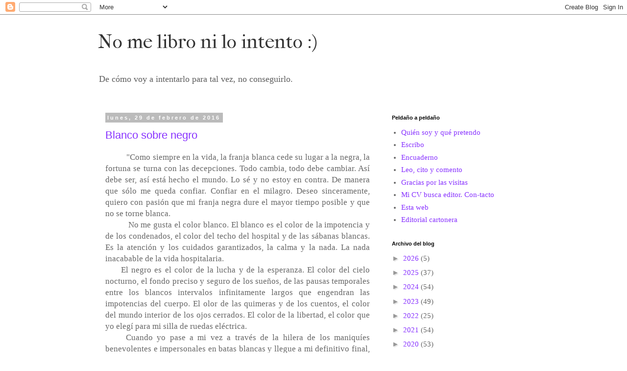

--- FILE ---
content_type: text/html; charset=UTF-8
request_url: http://www.nomelibro.com/2016/02/
body_size: 22371
content:
<!DOCTYPE html>
<html class='v2' dir='ltr' lang='es'>
<head>
<link href='https://www.blogger.com/static/v1/widgets/335934321-css_bundle_v2.css' rel='stylesheet' type='text/css'/>
<meta content='width=1100' name='viewport'/>
<meta content='text/html; charset=UTF-8' http-equiv='Content-Type'/>
<meta content='blogger' name='generator'/>
<link href='http://www.nomelibro.com/favicon.ico' rel='icon' type='image/x-icon'/>
<link href='http://www.nomelibro.com/2016/02/' rel='canonical'/>
<link rel="alternate" type="application/atom+xml" title="No me libro ni lo intento :) - Atom" href="http://www.nomelibro.com/feeds/posts/default" />
<link rel="alternate" type="application/rss+xml" title="No me libro ni lo intento :) - RSS" href="http://www.nomelibro.com/feeds/posts/default?alt=rss" />
<link rel="service.post" type="application/atom+xml" title="No me libro ni lo intento :) - Atom" href="https://www.blogger.com/feeds/6428808664074549427/posts/default" />
<!--Can't find substitution for tag [blog.ieCssRetrofitLinks]-->
<meta content='http://www.nomelibro.com/2016/02/' property='og:url'/>
<meta content='No me libro ni lo intento :)' property='og:title'/>
<meta content='De cómo voy a intentarlo para tal vez, no conseguirlo.' property='og:description'/>
<title>No me libro ni lo intento :): febrero 2016</title>
<style type='text/css'>@font-face{font-family:'IM Fell French Canon';font-style:normal;font-weight:400;font-display:swap;src:url(//fonts.gstatic.com/s/imfellfrenchcanon/v21/-F6ufiNtDWYfYc-tDiyiw08rrghJszkK6foSNNxKzZPy.woff2)format('woff2');unicode-range:U+0000-00FF,U+0131,U+0152-0153,U+02BB-02BC,U+02C6,U+02DA,U+02DC,U+0304,U+0308,U+0329,U+2000-206F,U+20AC,U+2122,U+2191,U+2193,U+2212,U+2215,U+FEFF,U+FFFD;}</style>
<style id='page-skin-1' type='text/css'><!--
/*
-----------------------------------------------
Blogger Template Style
Name:     Simple
Designer: Blogger
URL:      www.blogger.com
----------------------------------------------- */
/* Content
----------------------------------------------- */
body {
font: normal normal 15px Georgia, Utopia, 'Palatino Linotype', Palatino, serif;
color: #666666;
background: #ffffff none repeat scroll top left;
padding: 0 0 0 0;
}
html body .region-inner {
min-width: 0;
max-width: 100%;
width: auto;
}
h2 {
font-size: 22px;
}
a:link {
text-decoration:none;
color: #8832ff;
}
a:visited {
text-decoration:none;
color: #8832ff;
}
a:hover {
text-decoration:underline;
color: #33aaff;
}
.body-fauxcolumn-outer .fauxcolumn-inner {
background: transparent none repeat scroll top left;
_background-image: none;
}
.body-fauxcolumn-outer .cap-top {
position: absolute;
z-index: 1;
height: 400px;
width: 100%;
}
.body-fauxcolumn-outer .cap-top .cap-left {
width: 100%;
background: transparent none repeat-x scroll top left;
_background-image: none;
}
.content-outer {
-moz-box-shadow: 0 0 0 rgba(0, 0, 0, .15);
-webkit-box-shadow: 0 0 0 rgba(0, 0, 0, .15);
-goog-ms-box-shadow: 0 0 0 #333333;
box-shadow: 0 0 0 rgba(0, 0, 0, .15);
margin-bottom: 1px;
}
.content-inner {
padding: 10px 40px;
}
.content-inner {
background-color: #ffffff;
}
/* Header
----------------------------------------------- */
.header-outer {
background: #ffffff none repeat-x scroll 0 -400px;
_background-image: none;
}
.Header h1 {
font: normal normal 40px IM Fell French Canon;
color: #333333;
text-shadow: 0 0 0 rgba(0, 0, 0, .2);
}
.Header h1 a {
color: #333333;
}
.Header .description {
font-size: 18px;
color: #5d5d5d;
}
.header-inner .Header .titlewrapper {
padding: 22px 0;
}
.header-inner .Header .descriptionwrapper {
padding: 0 0;
}
/* Tabs
----------------------------------------------- */
.tabs-inner .section:first-child {
border-top: 0 solid #dddddd;
}
.tabs-inner .section:first-child ul {
margin-top: -1px;
border-top: 1px solid #dddddd;
border-left: 1px solid #dddddd;
border-right: 1px solid #dddddd;
}
.tabs-inner .widget ul {
background: transparent none repeat-x scroll 0 -800px;
_background-image: none;
border-bottom: 1px solid #dddddd;
margin-top: 0;
margin-left: -30px;
margin-right: -30px;
}
.tabs-inner .widget li a {
display: inline-block;
padding: .6em 1em;
font: normal normal 15px Georgia, Utopia, 'Palatino Linotype', Palatino, serif;
color: #000000;
border-left: 1px solid #ffffff;
border-right: 1px solid #dddddd;
}
.tabs-inner .widget li:first-child a {
border-left: none;
}
.tabs-inner .widget li.selected a, .tabs-inner .widget li a:hover {
color: #000000;
background-color: #eeeeee;
text-decoration: none;
}
/* Columns
----------------------------------------------- */
.main-outer {
border-top: 0 solid transparent;
}
.fauxcolumn-left-outer .fauxcolumn-inner {
border-right: 1px solid transparent;
}
.fauxcolumn-right-outer .fauxcolumn-inner {
border-left: 1px solid transparent;
}
/* Headings
----------------------------------------------- */
div.widget > h2,
div.widget h2.title {
margin: 0 0 1em 0;
font: normal bold 11px 'Trebuchet MS',Trebuchet,Verdana,sans-serif;
color: #000000;
}
/* Widgets
----------------------------------------------- */
.widget .zippy {
color: #999999;
text-shadow: 2px 2px 1px rgba(0, 0, 0, .1);
}
.widget .popular-posts ul {
list-style: none;
}
/* Posts
----------------------------------------------- */
h2.date-header {
font: normal bold 11px Arial, Tahoma, Helvetica, FreeSans, sans-serif;
}
.date-header span {
background-color: #bbbbbb;
color: #ffffff;
padding: 0.4em;
letter-spacing: 3px;
margin: inherit;
}
.main-inner {
padding-top: 35px;
padding-bottom: 65px;
}
.main-inner .column-center-inner {
padding: 0 0;
}
.main-inner .column-center-inner .section {
margin: 0 1em;
}
.post {
margin: 0 0 45px 0;
}
h3.post-title, .comments h4 {
font: normal normal 22px 'Trebuchet MS',Trebuchet,Verdana,sans-serif;
margin: .75em 0 0;
}
.post-body {
font-size: 110%;
line-height: 1.4;
position: relative;
}
.post-body img, .post-body .tr-caption-container, .Profile img, .Image img,
.BlogList .item-thumbnail img {
padding: 2px;
background: #ffffff;
border: 1px solid #eeeeee;
-moz-box-shadow: 1px 1px 5px rgba(0, 0, 0, .1);
-webkit-box-shadow: 1px 1px 5px rgba(0, 0, 0, .1);
box-shadow: 1px 1px 5px rgba(0, 0, 0, .1);
}
.post-body img, .post-body .tr-caption-container {
padding: 5px;
}
.post-body .tr-caption-container {
color: #666666;
}
.post-body .tr-caption-container img {
padding: 0;
background: transparent;
border: none;
-moz-box-shadow: 0 0 0 rgba(0, 0, 0, .1);
-webkit-box-shadow: 0 0 0 rgba(0, 0, 0, .1);
box-shadow: 0 0 0 rgba(0, 0, 0, .1);
}
.post-header {
margin: 0 0 1.5em;
line-height: 1.6;
font-size: 90%;
}
.post-footer {
margin: 20px -2px 0;
padding: 5px 10px;
color: #666666;
background-color: #eeeeee;
border-bottom: 1px solid #eeeeee;
line-height: 1.6;
font-size: 90%;
}
#comments .comment-author {
padding-top: 1.5em;
border-top: 1px solid transparent;
background-position: 0 1.5em;
}
#comments .comment-author:first-child {
padding-top: 0;
border-top: none;
}
.avatar-image-container {
margin: .2em 0 0;
}
#comments .avatar-image-container img {
border: 1px solid #eeeeee;
}
/* Comments
----------------------------------------------- */
.comments .comments-content .icon.blog-author {
background-repeat: no-repeat;
background-image: url([data-uri]);
}
.comments .comments-content .loadmore a {
border-top: 1px solid #999999;
border-bottom: 1px solid #999999;
}
.comments .comment-thread.inline-thread {
background-color: #eeeeee;
}
.comments .continue {
border-top: 2px solid #999999;
}
/* Accents
---------------------------------------------- */
.section-columns td.columns-cell {
border-left: 1px solid transparent;
}
.blog-pager {
background: transparent url(//www.blogblog.com/1kt/simple/paging_dot.png) repeat-x scroll top center;
}
.blog-pager-older-link, .home-link,
.blog-pager-newer-link {
background-color: #ffffff;
padding: 5px;
}
.footer-outer {
border-top: 1px dashed #bbbbbb;
}
/* Mobile
----------------------------------------------- */
body.mobile  {
background-size: auto;
}
.mobile .body-fauxcolumn-outer {
background: transparent none repeat scroll top left;
}
.mobile .body-fauxcolumn-outer .cap-top {
background-size: 100% auto;
}
.mobile .content-outer {
-webkit-box-shadow: 0 0 3px rgba(0, 0, 0, .15);
box-shadow: 0 0 3px rgba(0, 0, 0, .15);
}
.mobile .tabs-inner .widget ul {
margin-left: 0;
margin-right: 0;
}
.mobile .post {
margin: 0;
}
.mobile .main-inner .column-center-inner .section {
margin: 0;
}
.mobile .date-header span {
padding: 0.1em 10px;
margin: 0 -10px;
}
.mobile h3.post-title {
margin: 0;
}
.mobile .blog-pager {
background: transparent none no-repeat scroll top center;
}
.mobile .footer-outer {
border-top: none;
}
.mobile .main-inner, .mobile .footer-inner {
background-color: #ffffff;
}
.mobile-index-contents {
color: #666666;
}
.mobile-link-button {
background-color: #8832ff;
}
.mobile-link-button a:link, .mobile-link-button a:visited {
color: #ffffff;
}
.mobile .tabs-inner .section:first-child {
border-top: none;
}
.mobile .tabs-inner .PageList .widget-content {
background-color: #eeeeee;
color: #000000;
border-top: 1px solid #dddddd;
border-bottom: 1px solid #dddddd;
}
.mobile .tabs-inner .PageList .widget-content .pagelist-arrow {
border-left: 1px solid #dddddd;
}

--></style>
<style id='template-skin-1' type='text/css'><!--
body {
min-width: 960px;
}
.content-outer, .content-fauxcolumn-outer, .region-inner {
min-width: 960px;
max-width: 960px;
_width: 960px;
}
.main-inner .columns {
padding-left: 0;
padding-right: 310px;
}
.main-inner .fauxcolumn-center-outer {
left: 0;
right: 310px;
/* IE6 does not respect left and right together */
_width: expression(this.parentNode.offsetWidth -
parseInt("0") -
parseInt("310px") + 'px');
}
.main-inner .fauxcolumn-left-outer {
width: 0;
}
.main-inner .fauxcolumn-right-outer {
width: 310px;
}
.main-inner .column-left-outer {
width: 0;
right: 100%;
margin-left: -0;
}
.main-inner .column-right-outer {
width: 310px;
margin-right: -310px;
}
#layout {
min-width: 0;
}
#layout .content-outer {
min-width: 0;
width: 800px;
}
#layout .region-inner {
min-width: 0;
width: auto;
}
body#layout div.add_widget {
padding: 8px;
}
body#layout div.add_widget a {
margin-left: 32px;
}
--></style>
<script type='text/javascript'>
        (function(i,s,o,g,r,a,m){i['GoogleAnalyticsObject']=r;i[r]=i[r]||function(){
        (i[r].q=i[r].q||[]).push(arguments)},i[r].l=1*new Date();a=s.createElement(o),
        m=s.getElementsByTagName(o)[0];a.async=1;a.src=g;m.parentNode.insertBefore(a,m)
        })(window,document,'script','https://www.google-analytics.com/analytics.js','ga');
        ga('create', 'UA-63496659-1', 'auto', 'blogger');
        ga('blogger.send', 'pageview');
      </script>
<link href='https://www.blogger.com/dyn-css/authorization.css?targetBlogID=6428808664074549427&amp;zx=804fb7fd-55af-4ba1-9119-44f1ca82a803' media='none' onload='if(media!=&#39;all&#39;)media=&#39;all&#39;' rel='stylesheet'/><noscript><link href='https://www.blogger.com/dyn-css/authorization.css?targetBlogID=6428808664074549427&amp;zx=804fb7fd-55af-4ba1-9119-44f1ca82a803' rel='stylesheet'/></noscript>
<meta name='google-adsense-platform-account' content='ca-host-pub-1556223355139109'/>
<meta name='google-adsense-platform-domain' content='blogspot.com'/>

</head>
<body class='loading variant-simplysimple'>
<div class='navbar section' id='navbar' name='Barra de navegación'><div class='widget Navbar' data-version='1' id='Navbar1'><script type="text/javascript">
    function setAttributeOnload(object, attribute, val) {
      if(window.addEventListener) {
        window.addEventListener('load',
          function(){ object[attribute] = val; }, false);
      } else {
        window.attachEvent('onload', function(){ object[attribute] = val; });
      }
    }
  </script>
<div id="navbar-iframe-container"></div>
<script type="text/javascript" src="https://apis.google.com/js/platform.js"></script>
<script type="text/javascript">
      gapi.load("gapi.iframes:gapi.iframes.style.bubble", function() {
        if (gapi.iframes && gapi.iframes.getContext) {
          gapi.iframes.getContext().openChild({
              url: 'https://www.blogger.com/navbar/6428808664074549427?origin\x3dhttp://www.nomelibro.com',
              where: document.getElementById("navbar-iframe-container"),
              id: "navbar-iframe"
          });
        }
      });
    </script><script type="text/javascript">
(function() {
var script = document.createElement('script');
script.type = 'text/javascript';
script.src = '//pagead2.googlesyndication.com/pagead/js/google_top_exp.js';
var head = document.getElementsByTagName('head')[0];
if (head) {
head.appendChild(script);
}})();
</script>
</div></div>
<div class='body-fauxcolumns'>
<div class='fauxcolumn-outer body-fauxcolumn-outer'>
<div class='cap-top'>
<div class='cap-left'></div>
<div class='cap-right'></div>
</div>
<div class='fauxborder-left'>
<div class='fauxborder-right'></div>
<div class='fauxcolumn-inner'>
</div>
</div>
<div class='cap-bottom'>
<div class='cap-left'></div>
<div class='cap-right'></div>
</div>
</div>
</div>
<div class='content'>
<div class='content-fauxcolumns'>
<div class='fauxcolumn-outer content-fauxcolumn-outer'>
<div class='cap-top'>
<div class='cap-left'></div>
<div class='cap-right'></div>
</div>
<div class='fauxborder-left'>
<div class='fauxborder-right'></div>
<div class='fauxcolumn-inner'>
</div>
</div>
<div class='cap-bottom'>
<div class='cap-left'></div>
<div class='cap-right'></div>
</div>
</div>
</div>
<div class='content-outer'>
<div class='content-cap-top cap-top'>
<div class='cap-left'></div>
<div class='cap-right'></div>
</div>
<div class='fauxborder-left content-fauxborder-left'>
<div class='fauxborder-right content-fauxborder-right'></div>
<div class='content-inner'>
<header>
<div class='header-outer'>
<div class='header-cap-top cap-top'>
<div class='cap-left'></div>
<div class='cap-right'></div>
</div>
<div class='fauxborder-left header-fauxborder-left'>
<div class='fauxborder-right header-fauxborder-right'></div>
<div class='region-inner header-inner'>
<div class='header section' id='header' name='Cabecera'><div class='widget Header' data-version='1' id='Header1'>
<div id='header-inner'>
<div class='titlewrapper'>
<h1 class='title'>
<a href='http://www.nomelibro.com/'>
No me libro ni lo intento :)
</a>
</h1>
</div>
<div class='descriptionwrapper'>
<p class='description'><span>De cómo voy a intentarlo para tal vez, no conseguirlo.</span></p>
</div>
</div>
</div></div>
</div>
</div>
<div class='header-cap-bottom cap-bottom'>
<div class='cap-left'></div>
<div class='cap-right'></div>
</div>
</div>
</header>
<div class='tabs-outer'>
<div class='tabs-cap-top cap-top'>
<div class='cap-left'></div>
<div class='cap-right'></div>
</div>
<div class='fauxborder-left tabs-fauxborder-left'>
<div class='fauxborder-right tabs-fauxborder-right'></div>
<div class='region-inner tabs-inner'>
<div class='tabs no-items section' id='crosscol' name='Multicolumnas'></div>
<div class='tabs no-items section' id='crosscol-overflow' name='Cross-Column 2'></div>
</div>
</div>
<div class='tabs-cap-bottom cap-bottom'>
<div class='cap-left'></div>
<div class='cap-right'></div>
</div>
</div>
<div class='main-outer'>
<div class='main-cap-top cap-top'>
<div class='cap-left'></div>
<div class='cap-right'></div>
</div>
<div class='fauxborder-left main-fauxborder-left'>
<div class='fauxborder-right main-fauxborder-right'></div>
<div class='region-inner main-inner'>
<div class='columns fauxcolumns'>
<div class='fauxcolumn-outer fauxcolumn-center-outer'>
<div class='cap-top'>
<div class='cap-left'></div>
<div class='cap-right'></div>
</div>
<div class='fauxborder-left'>
<div class='fauxborder-right'></div>
<div class='fauxcolumn-inner'>
</div>
</div>
<div class='cap-bottom'>
<div class='cap-left'></div>
<div class='cap-right'></div>
</div>
</div>
<div class='fauxcolumn-outer fauxcolumn-left-outer'>
<div class='cap-top'>
<div class='cap-left'></div>
<div class='cap-right'></div>
</div>
<div class='fauxborder-left'>
<div class='fauxborder-right'></div>
<div class='fauxcolumn-inner'>
</div>
</div>
<div class='cap-bottom'>
<div class='cap-left'></div>
<div class='cap-right'></div>
</div>
</div>
<div class='fauxcolumn-outer fauxcolumn-right-outer'>
<div class='cap-top'>
<div class='cap-left'></div>
<div class='cap-right'></div>
</div>
<div class='fauxborder-left'>
<div class='fauxborder-right'></div>
<div class='fauxcolumn-inner'>
</div>
</div>
<div class='cap-bottom'>
<div class='cap-left'></div>
<div class='cap-right'></div>
</div>
</div>
<!-- corrects IE6 width calculation -->
<div class='columns-inner'>
<div class='column-center-outer'>
<div class='column-center-inner'>
<div class='main section' id='main' name='Principal'><div class='widget Blog' data-version='1' id='Blog1'>
<div class='blog-posts hfeed'>

          <div class="date-outer">
        
<h2 class='date-header'><span>lunes, 29 de febrero de 2016</span></h2>

          <div class="date-posts">
        
<div class='post-outer'>
<div class='post hentry uncustomized-post-template' itemprop='blogPost' itemscope='itemscope' itemtype='http://schema.org/BlogPosting'>
<meta content='6428808664074549427' itemprop='blogId'/>
<meta content='7606594258063401166' itemprop='postId'/>
<a name='7606594258063401166'></a>
<h3 class='post-title entry-title' itemprop='name'>
<a href='http://www.nomelibro.com/2016/02/ruben-gallego.html'>Blanco sobre negro</a>
</h3>
<div class='post-header'>
<div class='post-header-line-1'></div>
</div>
<div class='post-body entry-content' id='post-body-7606594258063401166' itemprop='description articleBody'>
<div style="text-align: justify;">
&nbsp;&nbsp;&nbsp;&nbsp;&nbsp;&nbsp;&nbsp;&nbsp;&nbsp; "Como siempre en la vida, la franja blanca cede su lugar a la negra, la fortuna se turna con las decepciones. Todo cambia, todo debe cambiar. Así debe ser, así está hecho el mundo. Lo sé y no estoy en contra. De manera que sólo me queda confiar. Confiar en el milagro. Deseo sinceramente, quiero con pasión que mi franja negra dure el mayor tiempo posible y que no se torne blanca.</div>
<div style="text-align: justify;">
&nbsp;&nbsp;&nbsp;&nbsp;&nbsp;&nbsp;&nbsp;&nbsp;&nbsp; No me gusta el color blanco. El blanco es el color de la impotencia y de los condenados, el color del techo del hospital y de las sábanas blancas. Es la atención y los cuidados garantizados, la calma y la nada. La nada inacabable de la vida hospitalaria.</div>
<div style="text-align: justify;">
&nbsp;&nbsp;&nbsp;&nbsp; El negro es el color de la lucha y de la esperanza. El color del cielo nocturno, el fondo preciso y seguro de los sueños, de las pausas temporales entre los blancos intervalos infinitamente largos que engendran las impotencias del cuerpo. El olor de las quimeras y de los cuentos, el color del mundo interior de los ojos cerrados. El color de la libertad, el color que yo elegí para mi silla de ruedas eléctrica.</div>
<div style="text-align: justify;">
</div>
<div style="text-align: justify;">
&nbsp;&nbsp;&nbsp;&nbsp; Cuando yo pase a mi vez a través de la hilera de los maniquíes benevolentes e impersonales en batas blancas y llegue a mi definitivo final, a mi personal noche eterna, después de mí sólo quedarán letras. Mis letras, mis letras negras sobre fondo blanco.<br />
<br />
&nbsp; &nbsp; &nbsp; Yo confío."<br />
<div style="text-align: right;">
<a href="https://es.wikipedia.org/wiki/Rub%C3%A9n_Gallego">&nbsp;Rubén Gallego</a></div>
<div style="text-align: right;">
<a href="http://www.lecturalia.com/libro/1137/blanco-sobre-negro">Editorial Alfaguara</a> </div>
</div>
<div style="text-align: center;">
<br /></div>
<div style="text-align: center;">
<br /></div>
<div style='clear: both;'></div>
</div>
<div class='post-footer'>
<div class='post-footer-line post-footer-line-1'>
<span class='post-author vcard'>
Publicado por
<span class='fn' itemprop='author' itemscope='itemscope' itemtype='http://schema.org/Person'>
<span itemprop='name'>No me libro ni lo intento</span>
</span>
</span>
<span class='post-timestamp'>
en
<meta content='http://www.nomelibro.com/2016/02/ruben-gallego.html' itemprop='url'/>
<a class='timestamp-link' href='http://www.nomelibro.com/2016/02/ruben-gallego.html' rel='bookmark' title='permanent link'><abbr class='published' itemprop='datePublished' title='2016-02-29T08:00:00+01:00'>8:00</abbr></a>
</span>
<span class='post-comment-link'>
<a class='comment-link' href='http://www.nomelibro.com/2016/02/ruben-gallego.html#comment-form' onclick=''>
No hay comentarios:
  </a>
</span>
<span class='post-icons'>
<span class='item-control blog-admin pid-1250554019'>
<a href='https://www.blogger.com/post-edit.g?blogID=6428808664074549427&postID=7606594258063401166&from=pencil' title='Editar entrada'>
<img alt='' class='icon-action' height='18' src='https://resources.blogblog.com/img/icon18_edit_allbkg.gif' width='18'/>
</a>
</span>
</span>
<div class='post-share-buttons goog-inline-block'>
<a class='goog-inline-block share-button sb-email' href='https://www.blogger.com/share-post.g?blogID=6428808664074549427&postID=7606594258063401166&target=email' target='_blank' title='Enviar por correo electrónico'><span class='share-button-link-text'>Enviar por correo electrónico</span></a><a class='goog-inline-block share-button sb-blog' href='https://www.blogger.com/share-post.g?blogID=6428808664074549427&postID=7606594258063401166&target=blog' onclick='window.open(this.href, "_blank", "height=270,width=475"); return false;' target='_blank' title='Escribe un blog'><span class='share-button-link-text'>Escribe un blog</span></a><a class='goog-inline-block share-button sb-twitter' href='https://www.blogger.com/share-post.g?blogID=6428808664074549427&postID=7606594258063401166&target=twitter' target='_blank' title='Compartir en X'><span class='share-button-link-text'>Compartir en X</span></a><a class='goog-inline-block share-button sb-facebook' href='https://www.blogger.com/share-post.g?blogID=6428808664074549427&postID=7606594258063401166&target=facebook' onclick='window.open(this.href, "_blank", "height=430,width=640"); return false;' target='_blank' title='Compartir con Facebook'><span class='share-button-link-text'>Compartir con Facebook</span></a><a class='goog-inline-block share-button sb-pinterest' href='https://www.blogger.com/share-post.g?blogID=6428808664074549427&postID=7606594258063401166&target=pinterest' target='_blank' title='Compartir en Pinterest'><span class='share-button-link-text'>Compartir en Pinterest</span></a>
</div>
</div>
<div class='post-footer-line post-footer-line-2'>
<span class='post-labels'>
Etiquetas:
<a href='http://www.nomelibro.com/search/label/Blanco%20sobre%20negro' rel='tag'>Blanco sobre negro</a>,
<a href='http://www.nomelibro.com/search/label/Editorial%20Alfaguara' rel='tag'>Editorial Alfaguara</a>,
<a href='http://www.nomelibro.com/search/label/Rub%C3%A9n%20Gallego' rel='tag'>Rubén Gallego</a>
</span>
</div>
<div class='post-footer-line post-footer-line-3'>
<span class='post-location'>
</span>
</div>
</div>
</div>
</div>

          </div></div>
        

          <div class="date-outer">
        
<h2 class='date-header'><span>domingo, 28 de febrero de 2016</span></h2>

          <div class="date-posts">
        
<div class='post-outer'>
<div class='post hentry uncustomized-post-template' itemprop='blogPost' itemscope='itemscope' itemtype='http://schema.org/BlogPosting'>
<meta content='https://blogger.googleusercontent.com/img/b/R29vZ2xl/AVvXsEiIsRZTjm-6wU7KOEb40WG5dQZDF4oVd9cSpWQPCcx-c7Bptf4xYD6Wd8itCotWTuep8_NB4g2AE9eLX5MNrW27XCHGlwgICgQLU_Qio4Paq7smlxXNYAhWyOmZ_MuaLNUpTYtKqH1Jwds/s400/noelibro+fotosssssssss+073.jpg' itemprop='image_url'/>
<meta content='6428808664074549427' itemprop='blogId'/>
<meta content='2503717678825391568' itemprop='postId'/>
<a name='2503717678825391568'></a>
<h3 class='post-title entry-title' itemprop='name'>
<a href='http://www.nomelibro.com/2016/02/la-calle-no-se-callaaaaaaaaaaaaaaaaaaaa_28.html'>la calle no se callaaaaaaaaaaaaaaaaaaaaaaaaaaaa</a>
</h3>
<div class='post-header'>
<div class='post-header-line-1'></div>
</div>
<div class='post-body entry-content' id='post-body-2503717678825391568' itemprop='description articleBody'>
<div class="separator" style="clear: both; text-align: center;">
<a href="https://blogger.googleusercontent.com/img/b/R29vZ2xl/AVvXsEiIsRZTjm-6wU7KOEb40WG5dQZDF4oVd9cSpWQPCcx-c7Bptf4xYD6Wd8itCotWTuep8_NB4g2AE9eLX5MNrW27XCHGlwgICgQLU_Qio4Paq7smlxXNYAhWyOmZ_MuaLNUpTYtKqH1Jwds/s1600/noelibro+fotosssssssss+073.jpg" imageanchor="1" style="margin-left: 1em; margin-right: 1em;"><img border="0" height="300" src="https://blogger.googleusercontent.com/img/b/R29vZ2xl/AVvXsEiIsRZTjm-6wU7KOEb40WG5dQZDF4oVd9cSpWQPCcx-c7Bptf4xYD6Wd8itCotWTuep8_NB4g2AE9eLX5MNrW27XCHGlwgICgQLU_Qio4Paq7smlxXNYAhWyOmZ_MuaLNUpTYtKqH1Jwds/s400/noelibro+fotosssssssss+073.jpg" width="400" /></a></div>
<br />
<div style='clear: both;'></div>
</div>
<div class='post-footer'>
<div class='post-footer-line post-footer-line-1'>
<span class='post-author vcard'>
Publicado por
<span class='fn' itemprop='author' itemscope='itemscope' itemtype='http://schema.org/Person'>
<span itemprop='name'>No me libro ni lo intento</span>
</span>
</span>
<span class='post-timestamp'>
en
<meta content='http://www.nomelibro.com/2016/02/la-calle-no-se-callaaaaaaaaaaaaaaaaaaaa_28.html' itemprop='url'/>
<a class='timestamp-link' href='http://www.nomelibro.com/2016/02/la-calle-no-se-callaaaaaaaaaaaaaaaaaaaa_28.html' rel='bookmark' title='permanent link'><abbr class='published' itemprop='datePublished' title='2016-02-28T08:00:00+01:00'>8:00</abbr></a>
</span>
<span class='post-comment-link'>
<a class='comment-link' href='http://www.nomelibro.com/2016/02/la-calle-no-se-callaaaaaaaaaaaaaaaaaaaa_28.html#comment-form' onclick=''>
No hay comentarios:
  </a>
</span>
<span class='post-icons'>
<span class='item-control blog-admin pid-1250554019'>
<a href='https://www.blogger.com/post-edit.g?blogID=6428808664074549427&postID=2503717678825391568&from=pencil' title='Editar entrada'>
<img alt='' class='icon-action' height='18' src='https://resources.blogblog.com/img/icon18_edit_allbkg.gif' width='18'/>
</a>
</span>
</span>
<div class='post-share-buttons goog-inline-block'>
<a class='goog-inline-block share-button sb-email' href='https://www.blogger.com/share-post.g?blogID=6428808664074549427&postID=2503717678825391568&target=email' target='_blank' title='Enviar por correo electrónico'><span class='share-button-link-text'>Enviar por correo electrónico</span></a><a class='goog-inline-block share-button sb-blog' href='https://www.blogger.com/share-post.g?blogID=6428808664074549427&postID=2503717678825391568&target=blog' onclick='window.open(this.href, "_blank", "height=270,width=475"); return false;' target='_blank' title='Escribe un blog'><span class='share-button-link-text'>Escribe un blog</span></a><a class='goog-inline-block share-button sb-twitter' href='https://www.blogger.com/share-post.g?blogID=6428808664074549427&postID=2503717678825391568&target=twitter' target='_blank' title='Compartir en X'><span class='share-button-link-text'>Compartir en X</span></a><a class='goog-inline-block share-button sb-facebook' href='https://www.blogger.com/share-post.g?blogID=6428808664074549427&postID=2503717678825391568&target=facebook' onclick='window.open(this.href, "_blank", "height=430,width=640"); return false;' target='_blank' title='Compartir con Facebook'><span class='share-button-link-text'>Compartir con Facebook</span></a><a class='goog-inline-block share-button sb-pinterest' href='https://www.blogger.com/share-post.g?blogID=6428808664074549427&postID=2503717678825391568&target=pinterest' target='_blank' title='Compartir en Pinterest'><span class='share-button-link-text'>Compartir en Pinterest</span></a>
</div>
</div>
<div class='post-footer-line post-footer-line-2'>
<span class='post-labels'>
Etiquetas:
<a href='http://www.nomelibro.com/search/label/alma' rel='tag'>alma</a>,
<a href='http://www.nomelibro.com/search/label/grafiti' rel='tag'>grafiti</a>,
<a href='http://www.nomelibro.com/search/label/locura' rel='tag'>locura</a>
</span>
</div>
<div class='post-footer-line post-footer-line-3'>
<span class='post-location'>
</span>
</div>
</div>
</div>
</div>

          </div></div>
        

          <div class="date-outer">
        
<h2 class='date-header'><span>sábado, 27 de febrero de 2016</span></h2>

          <div class="date-posts">
        
<div class='post-outer'>
<div class='post hentry uncustomized-post-template' itemprop='blogPost' itemscope='itemscope' itemtype='http://schema.org/BlogPosting'>
<meta content='https://blogger.googleusercontent.com/img/b/R29vZ2xl/AVvXsEjwAZsfAzh7om6XnmSMZ6NytVbnoyzGG7u8e52F02VQGFGmrl4XrMcPTpouCExQ2xeCGI7IKC3TvKvoqNAKMNiwSWoAKAurZPenIZ8v3aFkTx_2wF1sIog9kPj3PJnmDSZdU3mgeXVXSR8/s400/noelibro+fotosssssssss+032.jpg' itemprop='image_url'/>
<meta content='6428808664074549427' itemprop='blogId'/>
<meta content='3169543205241615065' itemprop='postId'/>
<a name='3169543205241615065'></a>
<h3 class='post-title entry-title' itemprop='name'>
<a href='http://www.nomelibro.com/2016/02/la-calle-no-se-callaaaaaaaaaaaaaaaaaaaa_27.html'>la calle no se callaaaaaaaaaaaaaaaaaaaaaaaaaaa</a>
</h3>
<div class='post-header'>
<div class='post-header-line-1'></div>
</div>
<div class='post-body entry-content' id='post-body-3169543205241615065' itemprop='description articleBody'>
<div class="separator" style="clear: both; text-align: center;">
<a href="https://blogger.googleusercontent.com/img/b/R29vZ2xl/AVvXsEjwAZsfAzh7om6XnmSMZ6NytVbnoyzGG7u8e52F02VQGFGmrl4XrMcPTpouCExQ2xeCGI7IKC3TvKvoqNAKMNiwSWoAKAurZPenIZ8v3aFkTx_2wF1sIog9kPj3PJnmDSZdU3mgeXVXSR8/s1600/noelibro+fotosssssssss+032.jpg" imageanchor="1" style="margin-left: 1em; margin-right: 1em;"><img border="0" height="300" src="https://blogger.googleusercontent.com/img/b/R29vZ2xl/AVvXsEjwAZsfAzh7om6XnmSMZ6NytVbnoyzGG7u8e52F02VQGFGmrl4XrMcPTpouCExQ2xeCGI7IKC3TvKvoqNAKMNiwSWoAKAurZPenIZ8v3aFkTx_2wF1sIog9kPj3PJnmDSZdU3mgeXVXSR8/s400/noelibro+fotosssssssss+032.jpg" width="400" /></a></div>
<br />
<div style='clear: both;'></div>
</div>
<div class='post-footer'>
<div class='post-footer-line post-footer-line-1'>
<span class='post-author vcard'>
Publicado por
<span class='fn' itemprop='author' itemscope='itemscope' itemtype='http://schema.org/Person'>
<span itemprop='name'>No me libro ni lo intento</span>
</span>
</span>
<span class='post-timestamp'>
en
<meta content='http://www.nomelibro.com/2016/02/la-calle-no-se-callaaaaaaaaaaaaaaaaaaaa_27.html' itemprop='url'/>
<a class='timestamp-link' href='http://www.nomelibro.com/2016/02/la-calle-no-se-callaaaaaaaaaaaaaaaaaaaa_27.html' rel='bookmark' title='permanent link'><abbr class='published' itemprop='datePublished' title='2016-02-27T08:00:00+01:00'>8:00</abbr></a>
</span>
<span class='post-comment-link'>
<a class='comment-link' href='http://www.nomelibro.com/2016/02/la-calle-no-se-callaaaaaaaaaaaaaaaaaaaa_27.html#comment-form' onclick=''>
No hay comentarios:
  </a>
</span>
<span class='post-icons'>
<span class='item-control blog-admin pid-1250554019'>
<a href='https://www.blogger.com/post-edit.g?blogID=6428808664074549427&postID=3169543205241615065&from=pencil' title='Editar entrada'>
<img alt='' class='icon-action' height='18' src='https://resources.blogblog.com/img/icon18_edit_allbkg.gif' width='18'/>
</a>
</span>
</span>
<div class='post-share-buttons goog-inline-block'>
<a class='goog-inline-block share-button sb-email' href='https://www.blogger.com/share-post.g?blogID=6428808664074549427&postID=3169543205241615065&target=email' target='_blank' title='Enviar por correo electrónico'><span class='share-button-link-text'>Enviar por correo electrónico</span></a><a class='goog-inline-block share-button sb-blog' href='https://www.blogger.com/share-post.g?blogID=6428808664074549427&postID=3169543205241615065&target=blog' onclick='window.open(this.href, "_blank", "height=270,width=475"); return false;' target='_blank' title='Escribe un blog'><span class='share-button-link-text'>Escribe un blog</span></a><a class='goog-inline-block share-button sb-twitter' href='https://www.blogger.com/share-post.g?blogID=6428808664074549427&postID=3169543205241615065&target=twitter' target='_blank' title='Compartir en X'><span class='share-button-link-text'>Compartir en X</span></a><a class='goog-inline-block share-button sb-facebook' href='https://www.blogger.com/share-post.g?blogID=6428808664074549427&postID=3169543205241615065&target=facebook' onclick='window.open(this.href, "_blank", "height=430,width=640"); return false;' target='_blank' title='Compartir con Facebook'><span class='share-button-link-text'>Compartir con Facebook</span></a><a class='goog-inline-block share-button sb-pinterest' href='https://www.blogger.com/share-post.g?blogID=6428808664074549427&postID=3169543205241615065&target=pinterest' target='_blank' title='Compartir en Pinterest'><span class='share-button-link-text'>Compartir en Pinterest</span></a>
</div>
</div>
<div class='post-footer-line post-footer-line-2'>
<span class='post-labels'>
Etiquetas:
<a href='http://www.nomelibro.com/search/label/grafiti' rel='tag'>grafiti</a>,
<a href='http://www.nomelibro.com/search/label/mam%C3%A1' rel='tag'>mamá</a>
</span>
</div>
<div class='post-footer-line post-footer-line-3'>
<span class='post-location'>
</span>
</div>
</div>
</div>
</div>

          </div></div>
        

          <div class="date-outer">
        
<h2 class='date-header'><span>viernes, 26 de febrero de 2016</span></h2>

          <div class="date-posts">
        
<div class='post-outer'>
<div class='post hentry uncustomized-post-template' itemprop='blogPost' itemscope='itemscope' itemtype='http://schema.org/BlogPosting'>
<meta content='https://blogger.googleusercontent.com/img/b/R29vZ2xl/AVvXsEiiVPLkH-C0BEADJzHpN-FDnlZmtK_dw4PsOmgdBFF1glpbpAY3XwdU8s0kpIfyXnVxpozN2cly2PEZs1-aOzWVfXSwLv3rTZsR23rQ3j8I4u6iilpkqaeobg6Vq839dSeRyWRRPa42H0Y/s400/noelibro+fotosssssssss+024.jpg' itemprop='image_url'/>
<meta content='6428808664074549427' itemprop='blogId'/>
<meta content='4543262708169051394' itemprop='postId'/>
<a name='4543262708169051394'></a>
<h3 class='post-title entry-title' itemprop='name'>
<a href='http://www.nomelibro.com/2016/02/la-calle-no-se-callaaaaaaaaaaaaaaaaaaaa_26.html'>la calle no se callaaaaaaaaaaaaaaaaaaaaaaaaaa</a>
</h3>
<div class='post-header'>
<div class='post-header-line-1'></div>
</div>
<div class='post-body entry-content' id='post-body-4543262708169051394' itemprop='description articleBody'>
<div class="separator" style="clear: both; text-align: center;">
<a href="https://blogger.googleusercontent.com/img/b/R29vZ2xl/AVvXsEiiVPLkH-C0BEADJzHpN-FDnlZmtK_dw4PsOmgdBFF1glpbpAY3XwdU8s0kpIfyXnVxpozN2cly2PEZs1-aOzWVfXSwLv3rTZsR23rQ3j8I4u6iilpkqaeobg6Vq839dSeRyWRRPa42H0Y/s1600/noelibro+fotosssssssss+024.jpg" imageanchor="1" style="margin-left: 1em; margin-right: 1em;"><img border="0" height="300" src="https://blogger.googleusercontent.com/img/b/R29vZ2xl/AVvXsEiiVPLkH-C0BEADJzHpN-FDnlZmtK_dw4PsOmgdBFF1glpbpAY3XwdU8s0kpIfyXnVxpozN2cly2PEZs1-aOzWVfXSwLv3rTZsR23rQ3j8I4u6iilpkqaeobg6Vq839dSeRyWRRPa42H0Y/s400/noelibro+fotosssssssss+024.jpg" width="400" /></a></div>
<br />
<div style='clear: both;'></div>
</div>
<div class='post-footer'>
<div class='post-footer-line post-footer-line-1'>
<span class='post-author vcard'>
Publicado por
<span class='fn' itemprop='author' itemscope='itemscope' itemtype='http://schema.org/Person'>
<span itemprop='name'>No me libro ni lo intento</span>
</span>
</span>
<span class='post-timestamp'>
en
<meta content='http://www.nomelibro.com/2016/02/la-calle-no-se-callaaaaaaaaaaaaaaaaaaaa_26.html' itemprop='url'/>
<a class='timestamp-link' href='http://www.nomelibro.com/2016/02/la-calle-no-se-callaaaaaaaaaaaaaaaaaaaa_26.html' rel='bookmark' title='permanent link'><abbr class='published' itemprop='datePublished' title='2016-02-26T08:00:00+01:00'>8:00</abbr></a>
</span>
<span class='post-comment-link'>
<a class='comment-link' href='http://www.nomelibro.com/2016/02/la-calle-no-se-callaaaaaaaaaaaaaaaaaaaa_26.html#comment-form' onclick=''>
No hay comentarios:
  </a>
</span>
<span class='post-icons'>
<span class='item-control blog-admin pid-1250554019'>
<a href='https://www.blogger.com/post-edit.g?blogID=6428808664074549427&postID=4543262708169051394&from=pencil' title='Editar entrada'>
<img alt='' class='icon-action' height='18' src='https://resources.blogblog.com/img/icon18_edit_allbkg.gif' width='18'/>
</a>
</span>
</span>
<div class='post-share-buttons goog-inline-block'>
<a class='goog-inline-block share-button sb-email' href='https://www.blogger.com/share-post.g?blogID=6428808664074549427&postID=4543262708169051394&target=email' target='_blank' title='Enviar por correo electrónico'><span class='share-button-link-text'>Enviar por correo electrónico</span></a><a class='goog-inline-block share-button sb-blog' href='https://www.blogger.com/share-post.g?blogID=6428808664074549427&postID=4543262708169051394&target=blog' onclick='window.open(this.href, "_blank", "height=270,width=475"); return false;' target='_blank' title='Escribe un blog'><span class='share-button-link-text'>Escribe un blog</span></a><a class='goog-inline-block share-button sb-twitter' href='https://www.blogger.com/share-post.g?blogID=6428808664074549427&postID=4543262708169051394&target=twitter' target='_blank' title='Compartir en X'><span class='share-button-link-text'>Compartir en X</span></a><a class='goog-inline-block share-button sb-facebook' href='https://www.blogger.com/share-post.g?blogID=6428808664074549427&postID=4543262708169051394&target=facebook' onclick='window.open(this.href, "_blank", "height=430,width=640"); return false;' target='_blank' title='Compartir con Facebook'><span class='share-button-link-text'>Compartir con Facebook</span></a><a class='goog-inline-block share-button sb-pinterest' href='https://www.blogger.com/share-post.g?blogID=6428808664074549427&postID=4543262708169051394&target=pinterest' target='_blank' title='Compartir en Pinterest'><span class='share-button-link-text'>Compartir en Pinterest</span></a>
</div>
</div>
<div class='post-footer-line post-footer-line-2'>
<span class='post-labels'>
Etiquetas:
<a href='http://www.nomelibro.com/search/label/grafiti' rel='tag'>grafiti</a>,
<a href='http://www.nomelibro.com/search/label/t%C3%A9cnica' rel='tag'>técnica</a>,
<a href='http://www.nomelibro.com/search/label/todo' rel='tag'>todo</a>
</span>
</div>
<div class='post-footer-line post-footer-line-3'>
<span class='post-location'>
</span>
</div>
</div>
</div>
</div>

          </div></div>
        

          <div class="date-outer">
        
<h2 class='date-header'><span>jueves, 25 de febrero de 2016</span></h2>

          <div class="date-posts">
        
<div class='post-outer'>
<div class='post hentry uncustomized-post-template' itemprop='blogPost' itemscope='itemscope' itemtype='http://schema.org/BlogPosting'>
<meta content='https://blogger.googleusercontent.com/img/b/R29vZ2xl/AVvXsEh3w-d8jBBfjtZyPLbfKrr4Yr6hGksXIXtTFeX_FTwfMcJg396fSId3EOLRrWjkkuBj-IAJ4WXaz4YJaVPdgPohdpEnL6PA8MAEuIxdXiwi7rR9PSB90owIwEFV54AQm3Y-ApHHmVMIPig/s400/noelibro+fotosssssssss+079.jpg' itemprop='image_url'/>
<meta content='6428808664074549427' itemprop='blogId'/>
<meta content='7047726666126374519' itemprop='postId'/>
<a name='7047726666126374519'></a>
<h3 class='post-title entry-title' itemprop='name'>
<a href='http://www.nomelibro.com/2016/02/la-calle-no-se-callaaaaaaaaaaaaaaaaaaaa_25.html'>la calle no se callaaaaaaaaaaaaaaaaaaaaaaaaa</a>
</h3>
<div class='post-header'>
<div class='post-header-line-1'></div>
</div>
<div class='post-body entry-content' id='post-body-7047726666126374519' itemprop='description articleBody'>
<div class="separator" style="clear: both; text-align: center;">
<a href="https://blogger.googleusercontent.com/img/b/R29vZ2xl/AVvXsEh3w-d8jBBfjtZyPLbfKrr4Yr6hGksXIXtTFeX_FTwfMcJg396fSId3EOLRrWjkkuBj-IAJ4WXaz4YJaVPdgPohdpEnL6PA8MAEuIxdXiwi7rR9PSB90owIwEFV54AQm3Y-ApHHmVMIPig/s1600/noelibro+fotosssssssss+079.jpg" imageanchor="1" style="margin-left: 1em; margin-right: 1em;"><img border="0" height="300" src="https://blogger.googleusercontent.com/img/b/R29vZ2xl/AVvXsEh3w-d8jBBfjtZyPLbfKrr4Yr6hGksXIXtTFeX_FTwfMcJg396fSId3EOLRrWjkkuBj-IAJ4WXaz4YJaVPdgPohdpEnL6PA8MAEuIxdXiwi7rR9PSB90owIwEFV54AQm3Y-ApHHmVMIPig/s400/noelibro+fotosssssssss+079.jpg" width="400" /></a></div>
<br />
<div style='clear: both;'></div>
</div>
<div class='post-footer'>
<div class='post-footer-line post-footer-line-1'>
<span class='post-author vcard'>
Publicado por
<span class='fn' itemprop='author' itemscope='itemscope' itemtype='http://schema.org/Person'>
<span itemprop='name'>No me libro ni lo intento</span>
</span>
</span>
<span class='post-timestamp'>
en
<meta content='http://www.nomelibro.com/2016/02/la-calle-no-se-callaaaaaaaaaaaaaaaaaaaa_25.html' itemprop='url'/>
<a class='timestamp-link' href='http://www.nomelibro.com/2016/02/la-calle-no-se-callaaaaaaaaaaaaaaaaaaaa_25.html' rel='bookmark' title='permanent link'><abbr class='published' itemprop='datePublished' title='2016-02-25T08:00:00+01:00'>8:00</abbr></a>
</span>
<span class='post-comment-link'>
<a class='comment-link' href='http://www.nomelibro.com/2016/02/la-calle-no-se-callaaaaaaaaaaaaaaaaaaaa_25.html#comment-form' onclick=''>
No hay comentarios:
  </a>
</span>
<span class='post-icons'>
<span class='item-control blog-admin pid-1250554019'>
<a href='https://www.blogger.com/post-edit.g?blogID=6428808664074549427&postID=7047726666126374519&from=pencil' title='Editar entrada'>
<img alt='' class='icon-action' height='18' src='https://resources.blogblog.com/img/icon18_edit_allbkg.gif' width='18'/>
</a>
</span>
</span>
<div class='post-share-buttons goog-inline-block'>
<a class='goog-inline-block share-button sb-email' href='https://www.blogger.com/share-post.g?blogID=6428808664074549427&postID=7047726666126374519&target=email' target='_blank' title='Enviar por correo electrónico'><span class='share-button-link-text'>Enviar por correo electrónico</span></a><a class='goog-inline-block share-button sb-blog' href='https://www.blogger.com/share-post.g?blogID=6428808664074549427&postID=7047726666126374519&target=blog' onclick='window.open(this.href, "_blank", "height=270,width=475"); return false;' target='_blank' title='Escribe un blog'><span class='share-button-link-text'>Escribe un blog</span></a><a class='goog-inline-block share-button sb-twitter' href='https://www.blogger.com/share-post.g?blogID=6428808664074549427&postID=7047726666126374519&target=twitter' target='_blank' title='Compartir en X'><span class='share-button-link-text'>Compartir en X</span></a><a class='goog-inline-block share-button sb-facebook' href='https://www.blogger.com/share-post.g?blogID=6428808664074549427&postID=7047726666126374519&target=facebook' onclick='window.open(this.href, "_blank", "height=430,width=640"); return false;' target='_blank' title='Compartir con Facebook'><span class='share-button-link-text'>Compartir con Facebook</span></a><a class='goog-inline-block share-button sb-pinterest' href='https://www.blogger.com/share-post.g?blogID=6428808664074549427&postID=7047726666126374519&target=pinterest' target='_blank' title='Compartir en Pinterest'><span class='share-button-link-text'>Compartir en Pinterest</span></a>
</div>
</div>
<div class='post-footer-line post-footer-line-2'>
<span class='post-labels'>
Etiquetas:
<a href='http://www.nomelibro.com/search/label/grafiti' rel='tag'>grafiti</a>,
<a href='http://www.nomelibro.com/search/label/mam%C3%A1' rel='tag'>mamá</a>
</span>
</div>
<div class='post-footer-line post-footer-line-3'>
<span class='post-location'>
</span>
</div>
</div>
</div>
</div>

          </div></div>
        

          <div class="date-outer">
        
<h2 class='date-header'><span>miércoles, 24 de febrero de 2016</span></h2>

          <div class="date-posts">
        
<div class='post-outer'>
<div class='post hentry uncustomized-post-template' itemprop='blogPost' itemscope='itemscope' itemtype='http://schema.org/BlogPosting'>
<meta content='https://blogger.googleusercontent.com/img/b/R29vZ2xl/AVvXsEhOnEywJ41YYjDu2WiqF2nFN0gq_dokOSOtX_UqcHQWlLq4VNjXL1_owLHhhETTYMOUrbtPy26eZDxE-1b9-Shht7aEsVoqvWVmVWhy2QISNM9ExHlBIHndvnfBdb9JvNtCK2_qgBuT7Co/s400/noelibro+fotosssssssss+080.jpg' itemprop='image_url'/>
<meta content='6428808664074549427' itemprop='blogId'/>
<meta content='760059783164564184' itemprop='postId'/>
<a name='760059783164564184'></a>
<h3 class='post-title entry-title' itemprop='name'>
<a href='http://www.nomelibro.com/2016/02/la-calle-no-se-callaaaaaaaaaaaaaaaaaaaa_24.html'>la calle no se callaaaaaaaaaaaaaaaaaaaaaaaa</a>
</h3>
<div class='post-header'>
<div class='post-header-line-1'></div>
</div>
<div class='post-body entry-content' id='post-body-760059783164564184' itemprop='description articleBody'>
<div class="separator" style="clear: both; text-align: center;">
<a href="https://blogger.googleusercontent.com/img/b/R29vZ2xl/AVvXsEhOnEywJ41YYjDu2WiqF2nFN0gq_dokOSOtX_UqcHQWlLq4VNjXL1_owLHhhETTYMOUrbtPy26eZDxE-1b9-Shht7aEsVoqvWVmVWhy2QISNM9ExHlBIHndvnfBdb9JvNtCK2_qgBuT7Co/s1600/noelibro+fotosssssssss+080.jpg" imageanchor="1" style="margin-left: 1em; margin-right: 1em;"><img border="0" height="300" src="https://blogger.googleusercontent.com/img/b/R29vZ2xl/AVvXsEhOnEywJ41YYjDu2WiqF2nFN0gq_dokOSOtX_UqcHQWlLq4VNjXL1_owLHhhETTYMOUrbtPy26eZDxE-1b9-Shht7aEsVoqvWVmVWhy2QISNM9ExHlBIHndvnfBdb9JvNtCK2_qgBuT7Co/s400/noelibro+fotosssssssss+080.jpg" width="400" /></a></div>
<br />
<div style='clear: both;'></div>
</div>
<div class='post-footer'>
<div class='post-footer-line post-footer-line-1'>
<span class='post-author vcard'>
Publicado por
<span class='fn' itemprop='author' itemscope='itemscope' itemtype='http://schema.org/Person'>
<span itemprop='name'>No me libro ni lo intento</span>
</span>
</span>
<span class='post-timestamp'>
en
<meta content='http://www.nomelibro.com/2016/02/la-calle-no-se-callaaaaaaaaaaaaaaaaaaaa_24.html' itemprop='url'/>
<a class='timestamp-link' href='http://www.nomelibro.com/2016/02/la-calle-no-se-callaaaaaaaaaaaaaaaaaaaa_24.html' rel='bookmark' title='permanent link'><abbr class='published' itemprop='datePublished' title='2016-02-24T08:00:00+01:00'>8:00</abbr></a>
</span>
<span class='post-comment-link'>
<a class='comment-link' href='http://www.nomelibro.com/2016/02/la-calle-no-se-callaaaaaaaaaaaaaaaaaaaa_24.html#comment-form' onclick=''>
No hay comentarios:
  </a>
</span>
<span class='post-icons'>
<span class='item-control blog-admin pid-1250554019'>
<a href='https://www.blogger.com/post-edit.g?blogID=6428808664074549427&postID=760059783164564184&from=pencil' title='Editar entrada'>
<img alt='' class='icon-action' height='18' src='https://resources.blogblog.com/img/icon18_edit_allbkg.gif' width='18'/>
</a>
</span>
</span>
<div class='post-share-buttons goog-inline-block'>
<a class='goog-inline-block share-button sb-email' href='https://www.blogger.com/share-post.g?blogID=6428808664074549427&postID=760059783164564184&target=email' target='_blank' title='Enviar por correo electrónico'><span class='share-button-link-text'>Enviar por correo electrónico</span></a><a class='goog-inline-block share-button sb-blog' href='https://www.blogger.com/share-post.g?blogID=6428808664074549427&postID=760059783164564184&target=blog' onclick='window.open(this.href, "_blank", "height=270,width=475"); return false;' target='_blank' title='Escribe un blog'><span class='share-button-link-text'>Escribe un blog</span></a><a class='goog-inline-block share-button sb-twitter' href='https://www.blogger.com/share-post.g?blogID=6428808664074549427&postID=760059783164564184&target=twitter' target='_blank' title='Compartir en X'><span class='share-button-link-text'>Compartir en X</span></a><a class='goog-inline-block share-button sb-facebook' href='https://www.blogger.com/share-post.g?blogID=6428808664074549427&postID=760059783164564184&target=facebook' onclick='window.open(this.href, "_blank", "height=430,width=640"); return false;' target='_blank' title='Compartir con Facebook'><span class='share-button-link-text'>Compartir con Facebook</span></a><a class='goog-inline-block share-button sb-pinterest' href='https://www.blogger.com/share-post.g?blogID=6428808664074549427&postID=760059783164564184&target=pinterest' target='_blank' title='Compartir en Pinterest'><span class='share-button-link-text'>Compartir en Pinterest</span></a>
</div>
</div>
<div class='post-footer-line post-footer-line-2'>
<span class='post-labels'>
Etiquetas:
<a href='http://www.nomelibro.com/search/label/grafiti' rel='tag'>grafiti</a>,
<a href='http://www.nomelibro.com/search/label/libres' rel='tag'>libres</a>,
<a href='http://www.nomelibro.com/search/label/mujeres' rel='tag'>mujeres</a>,
<a href='http://www.nomelibro.com/search/label/siempre' rel='tag'>siempre</a>
</span>
</div>
<div class='post-footer-line post-footer-line-3'>
<span class='post-location'>
</span>
</div>
</div>
</div>
</div>

          </div></div>
        

          <div class="date-outer">
        
<h2 class='date-header'><span>martes, 23 de febrero de 2016</span></h2>

          <div class="date-posts">
        
<div class='post-outer'>
<div class='post hentry uncustomized-post-template' itemprop='blogPost' itemscope='itemscope' itemtype='http://schema.org/BlogPosting'>
<meta content='https://blogger.googleusercontent.com/img/b/R29vZ2xl/AVvXsEiXdGJOVi6rkoHaes-H3oBkPsxCKGd4UZwj0twEekMq4FOUINzLuoMvWEF-ZzM257BbpUx2v0sknPLoueEsQ-sCjcae8oaMunwJk1WE85ErBqaoltXJpdgEqHXZK0wNMHnOr3Y59yTARN8/s400/noelibro+fotosssssssss+046.jpg' itemprop='image_url'/>
<meta content='6428808664074549427' itemprop='blogId'/>
<meta content='5641055696889823343' itemprop='postId'/>
<a name='5641055696889823343'></a>
<h3 class='post-title entry-title' itemprop='name'>
<a href='http://www.nomelibro.com/2016/02/la-calle-no-se-callaaaaaaaaaaaaaaaaaaaa_23.html'>la calle no se callaaaaaaaaaaaaaaaaaaaaaaa</a>
</h3>
<div class='post-header'>
<div class='post-header-line-1'></div>
</div>
<div class='post-body entry-content' id='post-body-5641055696889823343' itemprop='description articleBody'>
<div class="separator" style="clear: both; text-align: center;">
<a href="https://blogger.googleusercontent.com/img/b/R29vZ2xl/AVvXsEiXdGJOVi6rkoHaes-H3oBkPsxCKGd4UZwj0twEekMq4FOUINzLuoMvWEF-ZzM257BbpUx2v0sknPLoueEsQ-sCjcae8oaMunwJk1WE85ErBqaoltXJpdgEqHXZK0wNMHnOr3Y59yTARN8/s1600/noelibro+fotosssssssss+046.jpg" imageanchor="1" style="margin-left: 1em; margin-right: 1em;"><img border="0" height="300" src="https://blogger.googleusercontent.com/img/b/R29vZ2xl/AVvXsEiXdGJOVi6rkoHaes-H3oBkPsxCKGd4UZwj0twEekMq4FOUINzLuoMvWEF-ZzM257BbpUx2v0sknPLoueEsQ-sCjcae8oaMunwJk1WE85ErBqaoltXJpdgEqHXZK0wNMHnOr3Y59yTARN8/s400/noelibro+fotosssssssss+046.jpg" width="400" /></a></div>
<br />
<div style='clear: both;'></div>
</div>
<div class='post-footer'>
<div class='post-footer-line post-footer-line-1'>
<span class='post-author vcard'>
Publicado por
<span class='fn' itemprop='author' itemscope='itemscope' itemtype='http://schema.org/Person'>
<span itemprop='name'>No me libro ni lo intento</span>
</span>
</span>
<span class='post-timestamp'>
en
<meta content='http://www.nomelibro.com/2016/02/la-calle-no-se-callaaaaaaaaaaaaaaaaaaaa_23.html' itemprop='url'/>
<a class='timestamp-link' href='http://www.nomelibro.com/2016/02/la-calle-no-se-callaaaaaaaaaaaaaaaaaaaa_23.html' rel='bookmark' title='permanent link'><abbr class='published' itemprop='datePublished' title='2016-02-23T08:00:00+01:00'>8:00</abbr></a>
</span>
<span class='post-comment-link'>
<a class='comment-link' href='http://www.nomelibro.com/2016/02/la-calle-no-se-callaaaaaaaaaaaaaaaaaaaa_23.html#comment-form' onclick=''>
No hay comentarios:
  </a>
</span>
<span class='post-icons'>
<span class='item-control blog-admin pid-1250554019'>
<a href='https://www.blogger.com/post-edit.g?blogID=6428808664074549427&postID=5641055696889823343&from=pencil' title='Editar entrada'>
<img alt='' class='icon-action' height='18' src='https://resources.blogblog.com/img/icon18_edit_allbkg.gif' width='18'/>
</a>
</span>
</span>
<div class='post-share-buttons goog-inline-block'>
<a class='goog-inline-block share-button sb-email' href='https://www.blogger.com/share-post.g?blogID=6428808664074549427&postID=5641055696889823343&target=email' target='_blank' title='Enviar por correo electrónico'><span class='share-button-link-text'>Enviar por correo electrónico</span></a><a class='goog-inline-block share-button sb-blog' href='https://www.blogger.com/share-post.g?blogID=6428808664074549427&postID=5641055696889823343&target=blog' onclick='window.open(this.href, "_blank", "height=270,width=475"); return false;' target='_blank' title='Escribe un blog'><span class='share-button-link-text'>Escribe un blog</span></a><a class='goog-inline-block share-button sb-twitter' href='https://www.blogger.com/share-post.g?blogID=6428808664074549427&postID=5641055696889823343&target=twitter' target='_blank' title='Compartir en X'><span class='share-button-link-text'>Compartir en X</span></a><a class='goog-inline-block share-button sb-facebook' href='https://www.blogger.com/share-post.g?blogID=6428808664074549427&postID=5641055696889823343&target=facebook' onclick='window.open(this.href, "_blank", "height=430,width=640"); return false;' target='_blank' title='Compartir con Facebook'><span class='share-button-link-text'>Compartir con Facebook</span></a><a class='goog-inline-block share-button sb-pinterest' href='https://www.blogger.com/share-post.g?blogID=6428808664074549427&postID=5641055696889823343&target=pinterest' target='_blank' title='Compartir en Pinterest'><span class='share-button-link-text'>Compartir en Pinterest</span></a>
</div>
</div>
<div class='post-footer-line post-footer-line-2'>
<span class='post-labels'>
Etiquetas:
<a href='http://www.nomelibro.com/search/label/acera' rel='tag'>acera</a>,
<a href='http://www.nomelibro.com/search/label/grafiti' rel='tag'>grafiti</a>,
<a href='http://www.nomelibro.com/search/label/l%C3%ADos' rel='tag'>líos</a>
</span>
</div>
<div class='post-footer-line post-footer-line-3'>
<span class='post-location'>
</span>
</div>
</div>
</div>
</div>

          </div></div>
        

          <div class="date-outer">
        
<h2 class='date-header'><span>lunes, 22 de febrero de 2016</span></h2>

          <div class="date-posts">
        
<div class='post-outer'>
<div class='post hentry uncustomized-post-template' itemprop='blogPost' itemscope='itemscope' itemtype='http://schema.org/BlogPosting'>
<meta content='https://blogger.googleusercontent.com/img/b/R29vZ2xl/AVvXsEjZvPn7-5r7Q8Mm5ZO6zePLsPnfCJ5HPYX2TCUCsDJCs5tPpcwUzkyuhJPdvrzAe8CjN5Pno9UNv8s8kfaKrkhIultd5ZFfSmVXD1RNymRhbifCNRqu6f6tkrqrTYtp7PUe2-41qi9zaZE/s400/noelibro+fotosssssssss+044.jpg' itemprop='image_url'/>
<meta content='6428808664074549427' itemprop='blogId'/>
<meta content='1313928721237372139' itemprop='postId'/>
<a name='1313928721237372139'></a>
<h3 class='post-title entry-title' itemprop='name'>
<a href='http://www.nomelibro.com/2016/02/la-calle-no-se-callaaaaaaaaaaaaaaaaaaaa_22.html'>la calle no se callaaaaaaaaaaaaaaaaaaaaaa</a>
</h3>
<div class='post-header'>
<div class='post-header-line-1'></div>
</div>
<div class='post-body entry-content' id='post-body-1313928721237372139' itemprop='description articleBody'>
<div class="separator" style="clear: both; text-align: center;">
<a href="https://blogger.googleusercontent.com/img/b/R29vZ2xl/AVvXsEjZvPn7-5r7Q8Mm5ZO6zePLsPnfCJ5HPYX2TCUCsDJCs5tPpcwUzkyuhJPdvrzAe8CjN5Pno9UNv8s8kfaKrkhIultd5ZFfSmVXD1RNymRhbifCNRqu6f6tkrqrTYtp7PUe2-41qi9zaZE/s1600/noelibro+fotosssssssss+044.jpg" imageanchor="1" style="margin-left: 1em; margin-right: 1em;"><img border="0" height="300" src="https://blogger.googleusercontent.com/img/b/R29vZ2xl/AVvXsEjZvPn7-5r7Q8Mm5ZO6zePLsPnfCJ5HPYX2TCUCsDJCs5tPpcwUzkyuhJPdvrzAe8CjN5Pno9UNv8s8kfaKrkhIultd5ZFfSmVXD1RNymRhbifCNRqu6f6tkrqrTYtp7PUe2-41qi9zaZE/s400/noelibro+fotosssssssss+044.jpg" width="400" /></a></div>
<br />
<div style='clear: both;'></div>
</div>
<div class='post-footer'>
<div class='post-footer-line post-footer-line-1'>
<span class='post-author vcard'>
Publicado por
<span class='fn' itemprop='author' itemscope='itemscope' itemtype='http://schema.org/Person'>
<span itemprop='name'>No me libro ni lo intento</span>
</span>
</span>
<span class='post-timestamp'>
en
<meta content='http://www.nomelibro.com/2016/02/la-calle-no-se-callaaaaaaaaaaaaaaaaaaaa_22.html' itemprop='url'/>
<a class='timestamp-link' href='http://www.nomelibro.com/2016/02/la-calle-no-se-callaaaaaaaaaaaaaaaaaaaa_22.html' rel='bookmark' title='permanent link'><abbr class='published' itemprop='datePublished' title='2016-02-22T08:00:00+01:00'>8:00</abbr></a>
</span>
<span class='post-comment-link'>
<a class='comment-link' href='http://www.nomelibro.com/2016/02/la-calle-no-se-callaaaaaaaaaaaaaaaaaaaa_22.html#comment-form' onclick=''>
No hay comentarios:
  </a>
</span>
<span class='post-icons'>
<span class='item-control blog-admin pid-1250554019'>
<a href='https://www.blogger.com/post-edit.g?blogID=6428808664074549427&postID=1313928721237372139&from=pencil' title='Editar entrada'>
<img alt='' class='icon-action' height='18' src='https://resources.blogblog.com/img/icon18_edit_allbkg.gif' width='18'/>
</a>
</span>
</span>
<div class='post-share-buttons goog-inline-block'>
<a class='goog-inline-block share-button sb-email' href='https://www.blogger.com/share-post.g?blogID=6428808664074549427&postID=1313928721237372139&target=email' target='_blank' title='Enviar por correo electrónico'><span class='share-button-link-text'>Enviar por correo electrónico</span></a><a class='goog-inline-block share-button sb-blog' href='https://www.blogger.com/share-post.g?blogID=6428808664074549427&postID=1313928721237372139&target=blog' onclick='window.open(this.href, "_blank", "height=270,width=475"); return false;' target='_blank' title='Escribe un blog'><span class='share-button-link-text'>Escribe un blog</span></a><a class='goog-inline-block share-button sb-twitter' href='https://www.blogger.com/share-post.g?blogID=6428808664074549427&postID=1313928721237372139&target=twitter' target='_blank' title='Compartir en X'><span class='share-button-link-text'>Compartir en X</span></a><a class='goog-inline-block share-button sb-facebook' href='https://www.blogger.com/share-post.g?blogID=6428808664074549427&postID=1313928721237372139&target=facebook' onclick='window.open(this.href, "_blank", "height=430,width=640"); return false;' target='_blank' title='Compartir con Facebook'><span class='share-button-link-text'>Compartir con Facebook</span></a><a class='goog-inline-block share-button sb-pinterest' href='https://www.blogger.com/share-post.g?blogID=6428808664074549427&postID=1313928721237372139&target=pinterest' target='_blank' title='Compartir en Pinterest'><span class='share-button-link-text'>Compartir en Pinterest</span></a>
</div>
</div>
<div class='post-footer-line post-footer-line-2'>
<span class='post-labels'>
Etiquetas:
<a href='http://www.nomelibro.com/search/label/grafiti' rel='tag'>grafiti</a>,
<a href='http://www.nomelibro.com/search/label/marea' rel='tag'>marea</a>
</span>
</div>
<div class='post-footer-line post-footer-line-3'>
<span class='post-location'>
</span>
</div>
</div>
</div>
</div>

          </div></div>
        

          <div class="date-outer">
        
<h2 class='date-header'><span>domingo, 21 de febrero de 2016</span></h2>

          <div class="date-posts">
        
<div class='post-outer'>
<div class='post hentry uncustomized-post-template' itemprop='blogPost' itemscope='itemscope' itemtype='http://schema.org/BlogPosting'>
<meta content='https://blogger.googleusercontent.com/img/b/R29vZ2xl/AVvXsEiiW0NdYGL6OCkN380O2Tv_ZwoS-fpIqs64w_Rh_GmoXKyqody7so93aONAdKel1TK7AvEvxnr3hsXRv1ZckvyegbHN23FwkU_zKENLmdK7L0taPEbugxJ_JSCS9GbD2m-rhsXSnFLAOl0/s400/noelibro+fotosssssssss+048.jpg' itemprop='image_url'/>
<meta content='6428808664074549427' itemprop='blogId'/>
<meta content='1032227897196114688' itemprop='postId'/>
<a name='1032227897196114688'></a>
<h3 class='post-title entry-title' itemprop='name'>
<a href='http://www.nomelibro.com/2016/02/la-calle-no-se-callaaaaaaaaaaaaaaaaaaaaa.html'>la calle no se callaaaaaaaaaaaaaaaaaaaaa</a>
</h3>
<div class='post-header'>
<div class='post-header-line-1'></div>
</div>
<div class='post-body entry-content' id='post-body-1032227897196114688' itemprop='description articleBody'>
<div class="separator" style="clear: both; text-align: center;">
<a href="https://blogger.googleusercontent.com/img/b/R29vZ2xl/AVvXsEiiW0NdYGL6OCkN380O2Tv_ZwoS-fpIqs64w_Rh_GmoXKyqody7so93aONAdKel1TK7AvEvxnr3hsXRv1ZckvyegbHN23FwkU_zKENLmdK7L0taPEbugxJ_JSCS9GbD2m-rhsXSnFLAOl0/s1600/noelibro+fotosssssssss+048.jpg" imageanchor="1" style="margin-left: 1em; margin-right: 1em;"><img border="0" height="300" src="https://blogger.googleusercontent.com/img/b/R29vZ2xl/AVvXsEiiW0NdYGL6OCkN380O2Tv_ZwoS-fpIqs64w_Rh_GmoXKyqody7so93aONAdKel1TK7AvEvxnr3hsXRv1ZckvyegbHN23FwkU_zKENLmdK7L0taPEbugxJ_JSCS9GbD2m-rhsXSnFLAOl0/s400/noelibro+fotosssssssss+048.jpg" width="400" /></a></div>
<br />
<div style='clear: both;'></div>
</div>
<div class='post-footer'>
<div class='post-footer-line post-footer-line-1'>
<span class='post-author vcard'>
Publicado por
<span class='fn' itemprop='author' itemscope='itemscope' itemtype='http://schema.org/Person'>
<span itemprop='name'>No me libro ni lo intento</span>
</span>
</span>
<span class='post-timestamp'>
en
<meta content='http://www.nomelibro.com/2016/02/la-calle-no-se-callaaaaaaaaaaaaaaaaaaaaa.html' itemprop='url'/>
<a class='timestamp-link' href='http://www.nomelibro.com/2016/02/la-calle-no-se-callaaaaaaaaaaaaaaaaaaaaa.html' rel='bookmark' title='permanent link'><abbr class='published' itemprop='datePublished' title='2016-02-21T08:00:00+01:00'>8:00</abbr></a>
</span>
<span class='post-comment-link'>
<a class='comment-link' href='http://www.nomelibro.com/2016/02/la-calle-no-se-callaaaaaaaaaaaaaaaaaaaaa.html#comment-form' onclick=''>
No hay comentarios:
  </a>
</span>
<span class='post-icons'>
<span class='item-control blog-admin pid-1250554019'>
<a href='https://www.blogger.com/post-edit.g?blogID=6428808664074549427&postID=1032227897196114688&from=pencil' title='Editar entrada'>
<img alt='' class='icon-action' height='18' src='https://resources.blogblog.com/img/icon18_edit_allbkg.gif' width='18'/>
</a>
</span>
</span>
<div class='post-share-buttons goog-inline-block'>
<a class='goog-inline-block share-button sb-email' href='https://www.blogger.com/share-post.g?blogID=6428808664074549427&postID=1032227897196114688&target=email' target='_blank' title='Enviar por correo electrónico'><span class='share-button-link-text'>Enviar por correo electrónico</span></a><a class='goog-inline-block share-button sb-blog' href='https://www.blogger.com/share-post.g?blogID=6428808664074549427&postID=1032227897196114688&target=blog' onclick='window.open(this.href, "_blank", "height=270,width=475"); return false;' target='_blank' title='Escribe un blog'><span class='share-button-link-text'>Escribe un blog</span></a><a class='goog-inline-block share-button sb-twitter' href='https://www.blogger.com/share-post.g?blogID=6428808664074549427&postID=1032227897196114688&target=twitter' target='_blank' title='Compartir en X'><span class='share-button-link-text'>Compartir en X</span></a><a class='goog-inline-block share-button sb-facebook' href='https://www.blogger.com/share-post.g?blogID=6428808664074549427&postID=1032227897196114688&target=facebook' onclick='window.open(this.href, "_blank", "height=430,width=640"); return false;' target='_blank' title='Compartir con Facebook'><span class='share-button-link-text'>Compartir con Facebook</span></a><a class='goog-inline-block share-button sb-pinterest' href='https://www.blogger.com/share-post.g?blogID=6428808664074549427&postID=1032227897196114688&target=pinterest' target='_blank' title='Compartir en Pinterest'><span class='share-button-link-text'>Compartir en Pinterest</span></a>
</div>
</div>
<div class='post-footer-line post-footer-line-2'>
<span class='post-labels'>
Etiquetas:
<a href='http://www.nomelibro.com/search/label/grafiti' rel='tag'>grafiti</a>,
<a href='http://www.nomelibro.com/search/label/imposible' rel='tag'>imposible</a>
</span>
</div>
<div class='post-footer-line post-footer-line-3'>
<span class='post-location'>
</span>
</div>
</div>
</div>
</div>

          </div></div>
        

          <div class="date-outer">
        
<h2 class='date-header'><span>sábado, 20 de febrero de 2016</span></h2>

          <div class="date-posts">
        
<div class='post-outer'>
<div class='post hentry uncustomized-post-template' itemprop='blogPost' itemscope='itemscope' itemtype='http://schema.org/BlogPosting'>
<meta content='https://blogger.googleusercontent.com/img/b/R29vZ2xl/AVvXsEhHfzexOalYye05Snd0wFYepcubqwyrdNTeD8Sk-LCIO3-1jtizEsZ0EPNJl06a5JOOMJGSOC2i8bWq7fXcgxqlgz6PfWmuxNGMztEKnDdTdrjeXYc_KHc8cKhDkICA178Vas2Te_mU0Nk/s400/noelibro+fotosssssssss+081.jpg' itemprop='image_url'/>
<meta content='6428808664074549427' itemprop='blogId'/>
<meta content='5259003761236334247' itemprop='postId'/>
<a name='5259003761236334247'></a>
<h3 class='post-title entry-title' itemprop='name'>
<a href='http://www.nomelibro.com/2016/02/la-calle-no-se-callaaaaaaaaaaaaaaaaaaaa.html'>la calle no se callaaaaaaaaaaaaaaaaaaaa</a>
</h3>
<div class='post-header'>
<div class='post-header-line-1'></div>
</div>
<div class='post-body entry-content' id='post-body-5259003761236334247' itemprop='description articleBody'>
<div class="separator" style="clear: both; text-align: center;">
<a href="https://blogger.googleusercontent.com/img/b/R29vZ2xl/AVvXsEhHfzexOalYye05Snd0wFYepcubqwyrdNTeD8Sk-LCIO3-1jtizEsZ0EPNJl06a5JOOMJGSOC2i8bWq7fXcgxqlgz6PfWmuxNGMztEKnDdTdrjeXYc_KHc8cKhDkICA178Vas2Te_mU0Nk/s1600/noelibro+fotosssssssss+081.jpg" imageanchor="1" style="margin-left: 1em; margin-right: 1em;"><img border="0" height="300" src="https://blogger.googleusercontent.com/img/b/R29vZ2xl/AVvXsEhHfzexOalYye05Snd0wFYepcubqwyrdNTeD8Sk-LCIO3-1jtizEsZ0EPNJl06a5JOOMJGSOC2i8bWq7fXcgxqlgz6PfWmuxNGMztEKnDdTdrjeXYc_KHc8cKhDkICA178Vas2Te_mU0Nk/s400/noelibro+fotosssssssss+081.jpg" width="400" /></a></div>
<br />
<div style='clear: both;'></div>
</div>
<div class='post-footer'>
<div class='post-footer-line post-footer-line-1'>
<span class='post-author vcard'>
Publicado por
<span class='fn' itemprop='author' itemscope='itemscope' itemtype='http://schema.org/Person'>
<span itemprop='name'>No me libro ni lo intento</span>
</span>
</span>
<span class='post-timestamp'>
en
<meta content='http://www.nomelibro.com/2016/02/la-calle-no-se-callaaaaaaaaaaaaaaaaaaaa.html' itemprop='url'/>
<a class='timestamp-link' href='http://www.nomelibro.com/2016/02/la-calle-no-se-callaaaaaaaaaaaaaaaaaaaa.html' rel='bookmark' title='permanent link'><abbr class='published' itemprop='datePublished' title='2016-02-20T08:00:00+01:00'>8:00</abbr></a>
</span>
<span class='post-comment-link'>
<a class='comment-link' href='http://www.nomelibro.com/2016/02/la-calle-no-se-callaaaaaaaaaaaaaaaaaaaa.html#comment-form' onclick=''>
No hay comentarios:
  </a>
</span>
<span class='post-icons'>
<span class='item-control blog-admin pid-1250554019'>
<a href='https://www.blogger.com/post-edit.g?blogID=6428808664074549427&postID=5259003761236334247&from=pencil' title='Editar entrada'>
<img alt='' class='icon-action' height='18' src='https://resources.blogblog.com/img/icon18_edit_allbkg.gif' width='18'/>
</a>
</span>
</span>
<div class='post-share-buttons goog-inline-block'>
<a class='goog-inline-block share-button sb-email' href='https://www.blogger.com/share-post.g?blogID=6428808664074549427&postID=5259003761236334247&target=email' target='_blank' title='Enviar por correo electrónico'><span class='share-button-link-text'>Enviar por correo electrónico</span></a><a class='goog-inline-block share-button sb-blog' href='https://www.blogger.com/share-post.g?blogID=6428808664074549427&postID=5259003761236334247&target=blog' onclick='window.open(this.href, "_blank", "height=270,width=475"); return false;' target='_blank' title='Escribe un blog'><span class='share-button-link-text'>Escribe un blog</span></a><a class='goog-inline-block share-button sb-twitter' href='https://www.blogger.com/share-post.g?blogID=6428808664074549427&postID=5259003761236334247&target=twitter' target='_blank' title='Compartir en X'><span class='share-button-link-text'>Compartir en X</span></a><a class='goog-inline-block share-button sb-facebook' href='https://www.blogger.com/share-post.g?blogID=6428808664074549427&postID=5259003761236334247&target=facebook' onclick='window.open(this.href, "_blank", "height=430,width=640"); return false;' target='_blank' title='Compartir con Facebook'><span class='share-button-link-text'>Compartir con Facebook</span></a><a class='goog-inline-block share-button sb-pinterest' href='https://www.blogger.com/share-post.g?blogID=6428808664074549427&postID=5259003761236334247&target=pinterest' target='_blank' title='Compartir en Pinterest'><span class='share-button-link-text'>Compartir en Pinterest</span></a>
</div>
</div>
<div class='post-footer-line post-footer-line-2'>
<span class='post-labels'>
Etiquetas:
<a href='http://www.nomelibro.com/search/label/dereito' rel='tag'>dereito</a>,
<a href='http://www.nomelibro.com/search/label/grafiti' rel='tag'>grafiti</a>,
<a href='http://www.nomelibro.com/search/label/vivir' rel='tag'>vivir</a>
</span>
</div>
<div class='post-footer-line post-footer-line-3'>
<span class='post-location'>
</span>
</div>
</div>
</div>
</div>

          </div></div>
        

          <div class="date-outer">
        
<h2 class='date-header'><span>viernes, 19 de febrero de 2016</span></h2>

          <div class="date-posts">
        
<div class='post-outer'>
<div class='post hentry uncustomized-post-template' itemprop='blogPost' itemscope='itemscope' itemtype='http://schema.org/BlogPosting'>
<meta content='https://blogger.googleusercontent.com/img/b/R29vZ2xl/AVvXsEgWZJb9nRGwSa_K8jJwo4w2IDmzaZsf-V1w0-UF__deP6iZre_XwkrMZLJUAEXBUjeB-RlvQtiFF4evH4O8fCZ6D3TmZlALaWaGIFP-q5NX9WxcRZFB9si669JqpWZZuhaP5xTEQ5sWt4Y/s400/noelibro+fotosssssssss+068.jpg' itemprop='image_url'/>
<meta content='6428808664074549427' itemprop='blogId'/>
<meta content='539277281883883090' itemprop='postId'/>
<a name='539277281883883090'></a>
<h3 class='post-title entry-title' itemprop='name'>
<a href='http://www.nomelibro.com/2016/02/la-calle-no-se-callaaaaaaaaaaaaaaaaaaa.html'>la calle no se callaaaaaaaaaaaaaaaaaaa</a>
</h3>
<div class='post-header'>
<div class='post-header-line-1'></div>
</div>
<div class='post-body entry-content' id='post-body-539277281883883090' itemprop='description articleBody'>
<div class="separator" style="clear: both; text-align: center;">
<a href="https://blogger.googleusercontent.com/img/b/R29vZ2xl/AVvXsEgWZJb9nRGwSa_K8jJwo4w2IDmzaZsf-V1w0-UF__deP6iZre_XwkrMZLJUAEXBUjeB-RlvQtiFF4evH4O8fCZ6D3TmZlALaWaGIFP-q5NX9WxcRZFB9si669JqpWZZuhaP5xTEQ5sWt4Y/s1600/noelibro+fotosssssssss+068.jpg" imageanchor="1" style="margin-left: 1em; margin-right: 1em;"><img border="0" height="300" src="https://blogger.googleusercontent.com/img/b/R29vZ2xl/AVvXsEgWZJb9nRGwSa_K8jJwo4w2IDmzaZsf-V1w0-UF__deP6iZre_XwkrMZLJUAEXBUjeB-RlvQtiFF4evH4O8fCZ6D3TmZlALaWaGIFP-q5NX9WxcRZFB9si669JqpWZZuhaP5xTEQ5sWt4Y/s400/noelibro+fotosssssssss+068.jpg" width="400" /></a></div>
<br />
<div style='clear: both;'></div>
</div>
<div class='post-footer'>
<div class='post-footer-line post-footer-line-1'>
<span class='post-author vcard'>
Publicado por
<span class='fn' itemprop='author' itemscope='itemscope' itemtype='http://schema.org/Person'>
<span itemprop='name'>No me libro ni lo intento</span>
</span>
</span>
<span class='post-timestamp'>
en
<meta content='http://www.nomelibro.com/2016/02/la-calle-no-se-callaaaaaaaaaaaaaaaaaaa.html' itemprop='url'/>
<a class='timestamp-link' href='http://www.nomelibro.com/2016/02/la-calle-no-se-callaaaaaaaaaaaaaaaaaaa.html' rel='bookmark' title='permanent link'><abbr class='published' itemprop='datePublished' title='2016-02-19T08:00:00+01:00'>8:00</abbr></a>
</span>
<span class='post-comment-link'>
<a class='comment-link' href='http://www.nomelibro.com/2016/02/la-calle-no-se-callaaaaaaaaaaaaaaaaaaa.html#comment-form' onclick=''>
No hay comentarios:
  </a>
</span>
<span class='post-icons'>
<span class='item-control blog-admin pid-1250554019'>
<a href='https://www.blogger.com/post-edit.g?blogID=6428808664074549427&postID=539277281883883090&from=pencil' title='Editar entrada'>
<img alt='' class='icon-action' height='18' src='https://resources.blogblog.com/img/icon18_edit_allbkg.gif' width='18'/>
</a>
</span>
</span>
<div class='post-share-buttons goog-inline-block'>
<a class='goog-inline-block share-button sb-email' href='https://www.blogger.com/share-post.g?blogID=6428808664074549427&postID=539277281883883090&target=email' target='_blank' title='Enviar por correo electrónico'><span class='share-button-link-text'>Enviar por correo electrónico</span></a><a class='goog-inline-block share-button sb-blog' href='https://www.blogger.com/share-post.g?blogID=6428808664074549427&postID=539277281883883090&target=blog' onclick='window.open(this.href, "_blank", "height=270,width=475"); return false;' target='_blank' title='Escribe un blog'><span class='share-button-link-text'>Escribe un blog</span></a><a class='goog-inline-block share-button sb-twitter' href='https://www.blogger.com/share-post.g?blogID=6428808664074549427&postID=539277281883883090&target=twitter' target='_blank' title='Compartir en X'><span class='share-button-link-text'>Compartir en X</span></a><a class='goog-inline-block share-button sb-facebook' href='https://www.blogger.com/share-post.g?blogID=6428808664074549427&postID=539277281883883090&target=facebook' onclick='window.open(this.href, "_blank", "height=430,width=640"); return false;' target='_blank' title='Compartir con Facebook'><span class='share-button-link-text'>Compartir con Facebook</span></a><a class='goog-inline-block share-button sb-pinterest' href='https://www.blogger.com/share-post.g?blogID=6428808664074549427&postID=539277281883883090&target=pinterest' target='_blank' title='Compartir en Pinterest'><span class='share-button-link-text'>Compartir en Pinterest</span></a>
</div>
</div>
<div class='post-footer-line post-footer-line-2'>
<span class='post-labels'>
Etiquetas:
<a href='http://www.nomelibro.com/search/label/grafiti' rel='tag'>grafiti</a>,
<a href='http://www.nomelibro.com/search/label/modernicidio' rel='tag'>modernicidio</a>
</span>
</div>
<div class='post-footer-line post-footer-line-3'>
<span class='post-location'>
</span>
</div>
</div>
</div>
</div>

          </div></div>
        

          <div class="date-outer">
        
<h2 class='date-header'><span>jueves, 18 de febrero de 2016</span></h2>

          <div class="date-posts">
        
<div class='post-outer'>
<div class='post hentry uncustomized-post-template' itemprop='blogPost' itemscope='itemscope' itemtype='http://schema.org/BlogPosting'>
<meta content='https://blogger.googleusercontent.com/img/b/R29vZ2xl/AVvXsEh6jc9kIww6Ceb27ZuAMgq9GuxkJr69pSz38h8DJSvKD3IoGl6ScVH3dR6p7AhvLtyF-eBw_SXp0l__XsEbCQpz2F67jE0Pjw58krXnQYjnhGc0QskbvqHSLQ_lHDTEQriCVJtgJsk9P1s/s400/noelibro+fotosssssssss+082.jpg' itemprop='image_url'/>
<meta content='6428808664074549427' itemprop='blogId'/>
<meta content='4535488307247638753' itemprop='postId'/>
<a name='4535488307247638753'></a>
<h3 class='post-title entry-title' itemprop='name'>
<a href='http://www.nomelibro.com/2016/02/la-calle-no-se-callaaaaaaaaaaaaaaaaaa.html'>la calle no se callaaaaaaaaaaaaaaaaaa</a>
</h3>
<div class='post-header'>
<div class='post-header-line-1'></div>
</div>
<div class='post-body entry-content' id='post-body-4535488307247638753' itemprop='description articleBody'>
<div class="separator" style="clear: both; text-align: center;">
<a href="https://blogger.googleusercontent.com/img/b/R29vZ2xl/AVvXsEh6jc9kIww6Ceb27ZuAMgq9GuxkJr69pSz38h8DJSvKD3IoGl6ScVH3dR6p7AhvLtyF-eBw_SXp0l__XsEbCQpz2F67jE0Pjw58krXnQYjnhGc0QskbvqHSLQ_lHDTEQriCVJtgJsk9P1s/s1600/noelibro+fotosssssssss+082.jpg" imageanchor="1" style="margin-left: 1em; margin-right: 1em;"><img border="0" height="300" src="https://blogger.googleusercontent.com/img/b/R29vZ2xl/AVvXsEh6jc9kIww6Ceb27ZuAMgq9GuxkJr69pSz38h8DJSvKD3IoGl6ScVH3dR6p7AhvLtyF-eBw_SXp0l__XsEbCQpz2F67jE0Pjw58krXnQYjnhGc0QskbvqHSLQ_lHDTEQriCVJtgJsk9P1s/s400/noelibro+fotosssssssss+082.jpg" width="400" /></a></div>
<br />
<div style='clear: both;'></div>
</div>
<div class='post-footer'>
<div class='post-footer-line post-footer-line-1'>
<span class='post-author vcard'>
Publicado por
<span class='fn' itemprop='author' itemscope='itemscope' itemtype='http://schema.org/Person'>
<span itemprop='name'>No me libro ni lo intento</span>
</span>
</span>
<span class='post-timestamp'>
en
<meta content='http://www.nomelibro.com/2016/02/la-calle-no-se-callaaaaaaaaaaaaaaaaaa.html' itemprop='url'/>
<a class='timestamp-link' href='http://www.nomelibro.com/2016/02/la-calle-no-se-callaaaaaaaaaaaaaaaaaa.html' rel='bookmark' title='permanent link'><abbr class='published' itemprop='datePublished' title='2016-02-18T08:00:00+01:00'>8:00</abbr></a>
</span>
<span class='post-comment-link'>
<a class='comment-link' href='http://www.nomelibro.com/2016/02/la-calle-no-se-callaaaaaaaaaaaaaaaaaa.html#comment-form' onclick=''>
No hay comentarios:
  </a>
</span>
<span class='post-icons'>
<span class='item-control blog-admin pid-1250554019'>
<a href='https://www.blogger.com/post-edit.g?blogID=6428808664074549427&postID=4535488307247638753&from=pencil' title='Editar entrada'>
<img alt='' class='icon-action' height='18' src='https://resources.blogblog.com/img/icon18_edit_allbkg.gif' width='18'/>
</a>
</span>
</span>
<div class='post-share-buttons goog-inline-block'>
<a class='goog-inline-block share-button sb-email' href='https://www.blogger.com/share-post.g?blogID=6428808664074549427&postID=4535488307247638753&target=email' target='_blank' title='Enviar por correo electrónico'><span class='share-button-link-text'>Enviar por correo electrónico</span></a><a class='goog-inline-block share-button sb-blog' href='https://www.blogger.com/share-post.g?blogID=6428808664074549427&postID=4535488307247638753&target=blog' onclick='window.open(this.href, "_blank", "height=270,width=475"); return false;' target='_blank' title='Escribe un blog'><span class='share-button-link-text'>Escribe un blog</span></a><a class='goog-inline-block share-button sb-twitter' href='https://www.blogger.com/share-post.g?blogID=6428808664074549427&postID=4535488307247638753&target=twitter' target='_blank' title='Compartir en X'><span class='share-button-link-text'>Compartir en X</span></a><a class='goog-inline-block share-button sb-facebook' href='https://www.blogger.com/share-post.g?blogID=6428808664074549427&postID=4535488307247638753&target=facebook' onclick='window.open(this.href, "_blank", "height=430,width=640"); return false;' target='_blank' title='Compartir con Facebook'><span class='share-button-link-text'>Compartir con Facebook</span></a><a class='goog-inline-block share-button sb-pinterest' href='https://www.blogger.com/share-post.g?blogID=6428808664074549427&postID=4535488307247638753&target=pinterest' target='_blank' title='Compartir en Pinterest'><span class='share-button-link-text'>Compartir en Pinterest</span></a>
</div>
</div>
<div class='post-footer-line post-footer-line-2'>
<span class='post-labels'>
Etiquetas:
<a href='http://www.nomelibro.com/search/label/graffiti' rel='tag'>graffiti</a>,
<a href='http://www.nomelibro.com/search/label/hoy' rel='tag'>hoy</a>,
<a href='http://www.nomelibro.com/search/label/ma%C3%B1ana' rel='tag'>mañana</a>,
<a href='http://www.nomelibro.com/search/label/siempre' rel='tag'>siempre</a>
</span>
</div>
<div class='post-footer-line post-footer-line-3'>
<span class='post-location'>
</span>
</div>
</div>
</div>
</div>

          </div></div>
        

          <div class="date-outer">
        
<h2 class='date-header'><span>miércoles, 17 de febrero de 2016</span></h2>

          <div class="date-posts">
        
<div class='post-outer'>
<div class='post hentry uncustomized-post-template' itemprop='blogPost' itemscope='itemscope' itemtype='http://schema.org/BlogPosting'>
<meta content='https://blogger.googleusercontent.com/img/b/R29vZ2xl/AVvXsEi9wPaurOlnHZtDf05xMPp7u0gmgXRkK90ESxq5iRZLT1PeNdASrH32Xs-1D1T3bTBIVPi_IzuRf2vQ-82Zx5gG6iMMICThWxtLw1ILzC6c0w2thFGpo-rFvTvgCdQ2HcGrBwDVfRzcKUs/s640/noelibro+fotosssssssss+037.jpg' itemprop='image_url'/>
<meta content='6428808664074549427' itemprop='blogId'/>
<meta content='3381343037740218249' itemprop='postId'/>
<a name='3381343037740218249'></a>
<h3 class='post-title entry-title' itemprop='name'>
<a href='http://www.nomelibro.com/2016/02/la-calle-no-se-callaaaaaaaaaaaaaaaaa.html'>la calle no se callaaaaaaaaaaaaaaaaa</a>
</h3>
<div class='post-header'>
<div class='post-header-line-1'></div>
</div>
<div class='post-body entry-content' id='post-body-3381343037740218249' itemprop='description articleBody'>
<div class="separator" style="clear: both; text-align: center;">
<a href="https://blogger.googleusercontent.com/img/b/R29vZ2xl/AVvXsEi9wPaurOlnHZtDf05xMPp7u0gmgXRkK90ESxq5iRZLT1PeNdASrH32Xs-1D1T3bTBIVPi_IzuRf2vQ-82Zx5gG6iMMICThWxtLw1ILzC6c0w2thFGpo-rFvTvgCdQ2HcGrBwDVfRzcKUs/s1600/noelibro+fotosssssssss+037.jpg" imageanchor="1" style="margin-left: 1em; margin-right: 1em;"><img border="0" height="640" src="https://blogger.googleusercontent.com/img/b/R29vZ2xl/AVvXsEi9wPaurOlnHZtDf05xMPp7u0gmgXRkK90ESxq5iRZLT1PeNdASrH32Xs-1D1T3bTBIVPi_IzuRf2vQ-82Zx5gG6iMMICThWxtLw1ILzC6c0w2thFGpo-rFvTvgCdQ2HcGrBwDVfRzcKUs/s640/noelibro+fotosssssssss+037.jpg" width="480" /></a></div>
<br />
<div style='clear: both;'></div>
</div>
<div class='post-footer'>
<div class='post-footer-line post-footer-line-1'>
<span class='post-author vcard'>
Publicado por
<span class='fn' itemprop='author' itemscope='itemscope' itemtype='http://schema.org/Person'>
<span itemprop='name'>No me libro ni lo intento</span>
</span>
</span>
<span class='post-timestamp'>
en
<meta content='http://www.nomelibro.com/2016/02/la-calle-no-se-callaaaaaaaaaaaaaaaaa.html' itemprop='url'/>
<a class='timestamp-link' href='http://www.nomelibro.com/2016/02/la-calle-no-se-callaaaaaaaaaaaaaaaaa.html' rel='bookmark' title='permanent link'><abbr class='published' itemprop='datePublished' title='2016-02-17T08:00:00+01:00'>8:00</abbr></a>
</span>
<span class='post-comment-link'>
<a class='comment-link' href='http://www.nomelibro.com/2016/02/la-calle-no-se-callaaaaaaaaaaaaaaaaa.html#comment-form' onclick=''>
No hay comentarios:
  </a>
</span>
<span class='post-icons'>
<span class='item-control blog-admin pid-1250554019'>
<a href='https://www.blogger.com/post-edit.g?blogID=6428808664074549427&postID=3381343037740218249&from=pencil' title='Editar entrada'>
<img alt='' class='icon-action' height='18' src='https://resources.blogblog.com/img/icon18_edit_allbkg.gif' width='18'/>
</a>
</span>
</span>
<div class='post-share-buttons goog-inline-block'>
<a class='goog-inline-block share-button sb-email' href='https://www.blogger.com/share-post.g?blogID=6428808664074549427&postID=3381343037740218249&target=email' target='_blank' title='Enviar por correo electrónico'><span class='share-button-link-text'>Enviar por correo electrónico</span></a><a class='goog-inline-block share-button sb-blog' href='https://www.blogger.com/share-post.g?blogID=6428808664074549427&postID=3381343037740218249&target=blog' onclick='window.open(this.href, "_blank", "height=270,width=475"); return false;' target='_blank' title='Escribe un blog'><span class='share-button-link-text'>Escribe un blog</span></a><a class='goog-inline-block share-button sb-twitter' href='https://www.blogger.com/share-post.g?blogID=6428808664074549427&postID=3381343037740218249&target=twitter' target='_blank' title='Compartir en X'><span class='share-button-link-text'>Compartir en X</span></a><a class='goog-inline-block share-button sb-facebook' href='https://www.blogger.com/share-post.g?blogID=6428808664074549427&postID=3381343037740218249&target=facebook' onclick='window.open(this.href, "_blank", "height=430,width=640"); return false;' target='_blank' title='Compartir con Facebook'><span class='share-button-link-text'>Compartir con Facebook</span></a><a class='goog-inline-block share-button sb-pinterest' href='https://www.blogger.com/share-post.g?blogID=6428808664074549427&postID=3381343037740218249&target=pinterest' target='_blank' title='Compartir en Pinterest'><span class='share-button-link-text'>Compartir en Pinterest</span></a>
</div>
</div>
<div class='post-footer-line post-footer-line-2'>
<span class='post-labels'>
Etiquetas:
<a href='http://www.nomelibro.com/search/label/gato' rel='tag'>gato</a>,
<a href='http://www.nomelibro.com/search/label/grafiti' rel='tag'>grafiti</a>,
<a href='http://www.nomelibro.com/search/label/lingua' rel='tag'>lingua</a>
</span>
</div>
<div class='post-footer-line post-footer-line-3'>
<span class='post-location'>
</span>
</div>
</div>
</div>
</div>

          </div></div>
        

          <div class="date-outer">
        
<h2 class='date-header'><span>martes, 16 de febrero de 2016</span></h2>

          <div class="date-posts">
        
<div class='post-outer'>
<div class='post hentry uncustomized-post-template' itemprop='blogPost' itemscope='itemscope' itemtype='http://schema.org/BlogPosting'>
<meta content='https://blogger.googleusercontent.com/img/b/R29vZ2xl/AVvXsEhdncqsYJRCAO3ABhjfHg1-00LHG-iAD_QtyVTrdZytU7BUmKZJ6JGTU_m3Nz_jazr1XhOLCJzKB53PL9C1GtEGNsmRoDgYtR2XPvNEeJkYXTXfjt5WAKGEqNOHdOGrw5y9TLoqQxx-vYg/s400/noelibro+fotosssssssss+072.jpg' itemprop='image_url'/>
<meta content='6428808664074549427' itemprop='blogId'/>
<meta content='376251069538560524' itemprop='postId'/>
<a name='376251069538560524'></a>
<h3 class='post-title entry-title' itemprop='name'>
<a href='http://www.nomelibro.com/2016/02/la-calle-no-se-callaaaaaaaaaaaaaaaa.html'>la calle no se callaaaaaaaaaaaaaaaa</a>
</h3>
<div class='post-header'>
<div class='post-header-line-1'></div>
</div>
<div class='post-body entry-content' id='post-body-376251069538560524' itemprop='description articleBody'>
<div class="separator" style="clear: both; text-align: center;">
<a href="https://blogger.googleusercontent.com/img/b/R29vZ2xl/AVvXsEhdncqsYJRCAO3ABhjfHg1-00LHG-iAD_QtyVTrdZytU7BUmKZJ6JGTU_m3Nz_jazr1XhOLCJzKB53PL9C1GtEGNsmRoDgYtR2XPvNEeJkYXTXfjt5WAKGEqNOHdOGrw5y9TLoqQxx-vYg/s1600/noelibro+fotosssssssss+072.jpg" imageanchor="1" style="margin-left: 1em; margin-right: 1em;"><img border="0" height="300" src="https://blogger.googleusercontent.com/img/b/R29vZ2xl/AVvXsEhdncqsYJRCAO3ABhjfHg1-00LHG-iAD_QtyVTrdZytU7BUmKZJ6JGTU_m3Nz_jazr1XhOLCJzKB53PL9C1GtEGNsmRoDgYtR2XPvNEeJkYXTXfjt5WAKGEqNOHdOGrw5y9TLoqQxx-vYg/s400/noelibro+fotosssssssss+072.jpg" width="400" /></a></div>
<br />
<div style='clear: both;'></div>
</div>
<div class='post-footer'>
<div class='post-footer-line post-footer-line-1'>
<span class='post-author vcard'>
Publicado por
<span class='fn' itemprop='author' itemscope='itemscope' itemtype='http://schema.org/Person'>
<span itemprop='name'>No me libro ni lo intento</span>
</span>
</span>
<span class='post-timestamp'>
en
<meta content='http://www.nomelibro.com/2016/02/la-calle-no-se-callaaaaaaaaaaaaaaaa.html' itemprop='url'/>
<a class='timestamp-link' href='http://www.nomelibro.com/2016/02/la-calle-no-se-callaaaaaaaaaaaaaaaa.html' rel='bookmark' title='permanent link'><abbr class='published' itemprop='datePublished' title='2016-02-16T08:00:00+01:00'>8:00</abbr></a>
</span>
<span class='post-comment-link'>
<a class='comment-link' href='http://www.nomelibro.com/2016/02/la-calle-no-se-callaaaaaaaaaaaaaaaa.html#comment-form' onclick=''>
No hay comentarios:
  </a>
</span>
<span class='post-icons'>
<span class='item-control blog-admin pid-1250554019'>
<a href='https://www.blogger.com/post-edit.g?blogID=6428808664074549427&postID=376251069538560524&from=pencil' title='Editar entrada'>
<img alt='' class='icon-action' height='18' src='https://resources.blogblog.com/img/icon18_edit_allbkg.gif' width='18'/>
</a>
</span>
</span>
<div class='post-share-buttons goog-inline-block'>
<a class='goog-inline-block share-button sb-email' href='https://www.blogger.com/share-post.g?blogID=6428808664074549427&postID=376251069538560524&target=email' target='_blank' title='Enviar por correo electrónico'><span class='share-button-link-text'>Enviar por correo electrónico</span></a><a class='goog-inline-block share-button sb-blog' href='https://www.blogger.com/share-post.g?blogID=6428808664074549427&postID=376251069538560524&target=blog' onclick='window.open(this.href, "_blank", "height=270,width=475"); return false;' target='_blank' title='Escribe un blog'><span class='share-button-link-text'>Escribe un blog</span></a><a class='goog-inline-block share-button sb-twitter' href='https://www.blogger.com/share-post.g?blogID=6428808664074549427&postID=376251069538560524&target=twitter' target='_blank' title='Compartir en X'><span class='share-button-link-text'>Compartir en X</span></a><a class='goog-inline-block share-button sb-facebook' href='https://www.blogger.com/share-post.g?blogID=6428808664074549427&postID=376251069538560524&target=facebook' onclick='window.open(this.href, "_blank", "height=430,width=640"); return false;' target='_blank' title='Compartir con Facebook'><span class='share-button-link-text'>Compartir con Facebook</span></a><a class='goog-inline-block share-button sb-pinterest' href='https://www.blogger.com/share-post.g?blogID=6428808664074549427&postID=376251069538560524&target=pinterest' target='_blank' title='Compartir en Pinterest'><span class='share-button-link-text'>Compartir en Pinterest</span></a>
</div>
</div>
<div class='post-footer-line post-footer-line-2'>
<span class='post-labels'>
Etiquetas:
<a href='http://www.nomelibro.com/search/label/arcoiris' rel='tag'>arcoiris</a>,
<a href='http://www.nomelibro.com/search/label/grafiti' rel='tag'>grafiti</a>
</span>
</div>
<div class='post-footer-line post-footer-line-3'>
<span class='post-location'>
</span>
</div>
</div>
</div>
</div>

          </div></div>
        

          <div class="date-outer">
        
<h2 class='date-header'><span>lunes, 15 de febrero de 2016</span></h2>

          <div class="date-posts">
        
<div class='post-outer'>
<div class='post hentry uncustomized-post-template' itemprop='blogPost' itemscope='itemscope' itemtype='http://schema.org/BlogPosting'>
<meta content='https://blogger.googleusercontent.com/img/b/R29vZ2xl/AVvXsEi34mh2VSoBF2jUqo20Tqw0YWPu5TUXD908eKrhm1x4NbJ8CoTowhnuYUC4uQOXYpmNvCOabRqjcty1NlFy17TWYsVDApZMha7OUsHGUFODEWai6A4F0glE9MjCzbDwGbj-YVRoLG97bXg/s400/noelibro+fotosssssssss+036.jpg' itemprop='image_url'/>
<meta content='6428808664074549427' itemprop='blogId'/>
<meta content='8590521722084494514' itemprop='postId'/>
<a name='8590521722084494514'></a>
<h3 class='post-title entry-title' itemprop='name'>
<a href='http://www.nomelibro.com/2016/02/la-calle-no-se-callaaaaaaaaaaaaaaa.html'>la calle no se callaaaaaaaaaaaaaaa</a>
</h3>
<div class='post-header'>
<div class='post-header-line-1'></div>
</div>
<div class='post-body entry-content' id='post-body-8590521722084494514' itemprop='description articleBody'>
<div class="separator" style="clear: both; text-align: center;">
<a href="https://blogger.googleusercontent.com/img/b/R29vZ2xl/AVvXsEi34mh2VSoBF2jUqo20Tqw0YWPu5TUXD908eKrhm1x4NbJ8CoTowhnuYUC4uQOXYpmNvCOabRqjcty1NlFy17TWYsVDApZMha7OUsHGUFODEWai6A4F0glE9MjCzbDwGbj-YVRoLG97bXg/s1600/noelibro+fotosssssssss+036.jpg" imageanchor="1" style="margin-left: 1em; margin-right: 1em;"><img border="0" height="300" src="https://blogger.googleusercontent.com/img/b/R29vZ2xl/AVvXsEi34mh2VSoBF2jUqo20Tqw0YWPu5TUXD908eKrhm1x4NbJ8CoTowhnuYUC4uQOXYpmNvCOabRqjcty1NlFy17TWYsVDApZMha7OUsHGUFODEWai6A4F0glE9MjCzbDwGbj-YVRoLG97bXg/s400/noelibro+fotosssssssss+036.jpg" width="400" /></a></div>
<br />
<div style='clear: both;'></div>
</div>
<div class='post-footer'>
<div class='post-footer-line post-footer-line-1'>
<span class='post-author vcard'>
Publicado por
<span class='fn' itemprop='author' itemscope='itemscope' itemtype='http://schema.org/Person'>
<span itemprop='name'>No me libro ni lo intento</span>
</span>
</span>
<span class='post-timestamp'>
en
<meta content='http://www.nomelibro.com/2016/02/la-calle-no-se-callaaaaaaaaaaaaaaa.html' itemprop='url'/>
<a class='timestamp-link' href='http://www.nomelibro.com/2016/02/la-calle-no-se-callaaaaaaaaaaaaaaa.html' rel='bookmark' title='permanent link'><abbr class='published' itemprop='datePublished' title='2016-02-15T08:00:00+01:00'>8:00</abbr></a>
</span>
<span class='post-comment-link'>
<a class='comment-link' href='http://www.nomelibro.com/2016/02/la-calle-no-se-callaaaaaaaaaaaaaaa.html#comment-form' onclick=''>
No hay comentarios:
  </a>
</span>
<span class='post-icons'>
<span class='item-control blog-admin pid-1250554019'>
<a href='https://www.blogger.com/post-edit.g?blogID=6428808664074549427&postID=8590521722084494514&from=pencil' title='Editar entrada'>
<img alt='' class='icon-action' height='18' src='https://resources.blogblog.com/img/icon18_edit_allbkg.gif' width='18'/>
</a>
</span>
</span>
<div class='post-share-buttons goog-inline-block'>
<a class='goog-inline-block share-button sb-email' href='https://www.blogger.com/share-post.g?blogID=6428808664074549427&postID=8590521722084494514&target=email' target='_blank' title='Enviar por correo electrónico'><span class='share-button-link-text'>Enviar por correo electrónico</span></a><a class='goog-inline-block share-button sb-blog' href='https://www.blogger.com/share-post.g?blogID=6428808664074549427&postID=8590521722084494514&target=blog' onclick='window.open(this.href, "_blank", "height=270,width=475"); return false;' target='_blank' title='Escribe un blog'><span class='share-button-link-text'>Escribe un blog</span></a><a class='goog-inline-block share-button sb-twitter' href='https://www.blogger.com/share-post.g?blogID=6428808664074549427&postID=8590521722084494514&target=twitter' target='_blank' title='Compartir en X'><span class='share-button-link-text'>Compartir en X</span></a><a class='goog-inline-block share-button sb-facebook' href='https://www.blogger.com/share-post.g?blogID=6428808664074549427&postID=8590521722084494514&target=facebook' onclick='window.open(this.href, "_blank", "height=430,width=640"); return false;' target='_blank' title='Compartir con Facebook'><span class='share-button-link-text'>Compartir con Facebook</span></a><a class='goog-inline-block share-button sb-pinterest' href='https://www.blogger.com/share-post.g?blogID=6428808664074549427&postID=8590521722084494514&target=pinterest' target='_blank' title='Compartir en Pinterest'><span class='share-button-link-text'>Compartir en Pinterest</span></a>
</div>
</div>
<div class='post-footer-line post-footer-line-2'>
<span class='post-labels'>
Etiquetas:
<a href='http://www.nomelibro.com/search/label/dios' rel='tag'>dios</a>,
<a href='http://www.nomelibro.com/search/label/grafiti' rel='tag'>grafiti</a>
</span>
</div>
<div class='post-footer-line post-footer-line-3'>
<span class='post-location'>
</span>
</div>
</div>
</div>
</div>

          </div></div>
        

          <div class="date-outer">
        
<h2 class='date-header'><span>domingo, 14 de febrero de 2016</span></h2>

          <div class="date-posts">
        
<div class='post-outer'>
<div class='post hentry uncustomized-post-template' itemprop='blogPost' itemscope='itemscope' itemtype='http://schema.org/BlogPosting'>
<meta content='https://blogger.googleusercontent.com/img/b/R29vZ2xl/AVvXsEjKtjgd-WjXx3KRQP8RnyeHYHpNJ9wxvVT7Q5QA3GjhzQKyxUSHcc8YUm5UsYJ34GilJQ3xHomH0NmgGfU5D0z_BxIlp-4x2vPLvYSuz6EcdZQzCTv7qLEvEBPla-A2QJdB60F-uS9ytYs/s400/noelibro+fotosssssssss+069.jpg' itemprop='image_url'/>
<meta content='6428808664074549427' itemprop='blogId'/>
<meta content='1629766824052238024' itemprop='postId'/>
<a name='1629766824052238024'></a>
<h3 class='post-title entry-title' itemprop='name'>
<a href='http://www.nomelibro.com/2016/02/la-calle-no-se-callaaaaaaaaaaaaaa.html'>la calle no se callaaaaaaaaaaaaaa</a>
</h3>
<div class='post-header'>
<div class='post-header-line-1'></div>
</div>
<div class='post-body entry-content' id='post-body-1629766824052238024' itemprop='description articleBody'>
<div class="separator" style="clear: both; text-align: center;">
<a href="https://blogger.googleusercontent.com/img/b/R29vZ2xl/AVvXsEjKtjgd-WjXx3KRQP8RnyeHYHpNJ9wxvVT7Q5QA3GjhzQKyxUSHcc8YUm5UsYJ34GilJQ3xHomH0NmgGfU5D0z_BxIlp-4x2vPLvYSuz6EcdZQzCTv7qLEvEBPla-A2QJdB60F-uS9ytYs/s1600/noelibro+fotosssssssss+069.jpg" imageanchor="1" style="margin-left: 1em; margin-right: 1em;"><img border="0" height="300" src="https://blogger.googleusercontent.com/img/b/R29vZ2xl/AVvXsEjKtjgd-WjXx3KRQP8RnyeHYHpNJ9wxvVT7Q5QA3GjhzQKyxUSHcc8YUm5UsYJ34GilJQ3xHomH0NmgGfU5D0z_BxIlp-4x2vPLvYSuz6EcdZQzCTv7qLEvEBPla-A2QJdB60F-uS9ytYs/s400/noelibro+fotosssssssss+069.jpg" width="400" /></a></div>
<br />
<div style='clear: both;'></div>
</div>
<div class='post-footer'>
<div class='post-footer-line post-footer-line-1'>
<span class='post-author vcard'>
Publicado por
<span class='fn' itemprop='author' itemscope='itemscope' itemtype='http://schema.org/Person'>
<span itemprop='name'>No me libro ni lo intento</span>
</span>
</span>
<span class='post-timestamp'>
en
<meta content='http://www.nomelibro.com/2016/02/la-calle-no-se-callaaaaaaaaaaaaaa.html' itemprop='url'/>
<a class='timestamp-link' href='http://www.nomelibro.com/2016/02/la-calle-no-se-callaaaaaaaaaaaaaa.html' rel='bookmark' title='permanent link'><abbr class='published' itemprop='datePublished' title='2016-02-14T08:00:00+01:00'>8:00</abbr></a>
</span>
<span class='post-comment-link'>
<a class='comment-link' href='http://www.nomelibro.com/2016/02/la-calle-no-se-callaaaaaaaaaaaaaa.html#comment-form' onclick=''>
No hay comentarios:
  </a>
</span>
<span class='post-icons'>
<span class='item-control blog-admin pid-1250554019'>
<a href='https://www.blogger.com/post-edit.g?blogID=6428808664074549427&postID=1629766824052238024&from=pencil' title='Editar entrada'>
<img alt='' class='icon-action' height='18' src='https://resources.blogblog.com/img/icon18_edit_allbkg.gif' width='18'/>
</a>
</span>
</span>
<div class='post-share-buttons goog-inline-block'>
<a class='goog-inline-block share-button sb-email' href='https://www.blogger.com/share-post.g?blogID=6428808664074549427&postID=1629766824052238024&target=email' target='_blank' title='Enviar por correo electrónico'><span class='share-button-link-text'>Enviar por correo electrónico</span></a><a class='goog-inline-block share-button sb-blog' href='https://www.blogger.com/share-post.g?blogID=6428808664074549427&postID=1629766824052238024&target=blog' onclick='window.open(this.href, "_blank", "height=270,width=475"); return false;' target='_blank' title='Escribe un blog'><span class='share-button-link-text'>Escribe un blog</span></a><a class='goog-inline-block share-button sb-twitter' href='https://www.blogger.com/share-post.g?blogID=6428808664074549427&postID=1629766824052238024&target=twitter' target='_blank' title='Compartir en X'><span class='share-button-link-text'>Compartir en X</span></a><a class='goog-inline-block share-button sb-facebook' href='https://www.blogger.com/share-post.g?blogID=6428808664074549427&postID=1629766824052238024&target=facebook' onclick='window.open(this.href, "_blank", "height=430,width=640"); return false;' target='_blank' title='Compartir con Facebook'><span class='share-button-link-text'>Compartir con Facebook</span></a><a class='goog-inline-block share-button sb-pinterest' href='https://www.blogger.com/share-post.g?blogID=6428808664074549427&postID=1629766824052238024&target=pinterest' target='_blank' title='Compartir en Pinterest'><span class='share-button-link-text'>Compartir en Pinterest</span></a>
</div>
</div>
<div class='post-footer-line post-footer-line-2'>
<span class='post-labels'>
Etiquetas:
<a href='http://www.nomelibro.com/search/label/cagar' rel='tag'>cagar</a>,
<a href='http://www.nomelibro.com/search/label/casa' rel='tag'>casa</a>,
<a href='http://www.nomelibro.com/search/label/grafiti' rel='tag'>grafiti</a>,
<a href='http://www.nomelibro.com/search/label/gustar' rel='tag'>gustar</a>
</span>
</div>
<div class='post-footer-line post-footer-line-3'>
<span class='post-location'>
</span>
</div>
</div>
</div>
</div>

          </div></div>
        

          <div class="date-outer">
        
<h2 class='date-header'><span>sábado, 13 de febrero de 2016</span></h2>

          <div class="date-posts">
        
<div class='post-outer'>
<div class='post hentry uncustomized-post-template' itemprop='blogPost' itemscope='itemscope' itemtype='http://schema.org/BlogPosting'>
<meta content='https://blogger.googleusercontent.com/img/b/R29vZ2xl/AVvXsEhwB_PVQmVfm_EJ8bT_JjrVBiioaD3v6fzyInIawupLz7zWeumJdVLM34t1vCFHKiEMmI_28TOknLGFpiH8d247RRaJC7XdEvAC_TfE80anqE0V6whFGMDC0ZWShyphenhyphenwjnhw2Wl_T2IzNnXA/s400/noelibro+fotosssssssss+050.jpg' itemprop='image_url'/>
<meta content='6428808664074549427' itemprop='blogId'/>
<meta content='4480543737211159395' itemprop='postId'/>
<a name='4480543737211159395'></a>
<h3 class='post-title entry-title' itemprop='name'>
<a href='http://www.nomelibro.com/2016/02/la-calle-no-se-callaaaaaaaaaaaaa.html'>la calle no se callaaaaaaaaaaaaa</a>
</h3>
<div class='post-header'>
<div class='post-header-line-1'></div>
</div>
<div class='post-body entry-content' id='post-body-4480543737211159395' itemprop='description articleBody'>
<div class="separator" style="clear: both; text-align: center;">
</div>
<div class="separator" style="clear: both; text-align: center;">
<a href="https://blogger.googleusercontent.com/img/b/R29vZ2xl/AVvXsEhwB_PVQmVfm_EJ8bT_JjrVBiioaD3v6fzyInIawupLz7zWeumJdVLM34t1vCFHKiEMmI_28TOknLGFpiH8d247RRaJC7XdEvAC_TfE80anqE0V6whFGMDC0ZWShyphenhyphenwjnhw2Wl_T2IzNnXA/s1600/noelibro+fotosssssssss+050.jpg" imageanchor="1" style="margin-left: 1em; margin-right: 1em;"><img border="0" height="300" src="https://blogger.googleusercontent.com/img/b/R29vZ2xl/AVvXsEhwB_PVQmVfm_EJ8bT_JjrVBiioaD3v6fzyInIawupLz7zWeumJdVLM34t1vCFHKiEMmI_28TOknLGFpiH8d247RRaJC7XdEvAC_TfE80anqE0V6whFGMDC0ZWShyphenhyphenwjnhw2Wl_T2IzNnXA/s400/noelibro+fotosssssssss+050.jpg" width="400" /></a></div>
<br />
<div style='clear: both;'></div>
</div>
<div class='post-footer'>
<div class='post-footer-line post-footer-line-1'>
<span class='post-author vcard'>
Publicado por
<span class='fn' itemprop='author' itemscope='itemscope' itemtype='http://schema.org/Person'>
<span itemprop='name'>No me libro ni lo intento</span>
</span>
</span>
<span class='post-timestamp'>
en
<meta content='http://www.nomelibro.com/2016/02/la-calle-no-se-callaaaaaaaaaaaaa.html' itemprop='url'/>
<a class='timestamp-link' href='http://www.nomelibro.com/2016/02/la-calle-no-se-callaaaaaaaaaaaaa.html' rel='bookmark' title='permanent link'><abbr class='published' itemprop='datePublished' title='2016-02-13T08:00:00+01:00'>8:00</abbr></a>
</span>
<span class='post-comment-link'>
<a class='comment-link' href='http://www.nomelibro.com/2016/02/la-calle-no-se-callaaaaaaaaaaaaa.html#comment-form' onclick=''>
No hay comentarios:
  </a>
</span>
<span class='post-icons'>
<span class='item-control blog-admin pid-1250554019'>
<a href='https://www.blogger.com/post-edit.g?blogID=6428808664074549427&postID=4480543737211159395&from=pencil' title='Editar entrada'>
<img alt='' class='icon-action' height='18' src='https://resources.blogblog.com/img/icon18_edit_allbkg.gif' width='18'/>
</a>
</span>
</span>
<div class='post-share-buttons goog-inline-block'>
<a class='goog-inline-block share-button sb-email' href='https://www.blogger.com/share-post.g?blogID=6428808664074549427&postID=4480543737211159395&target=email' target='_blank' title='Enviar por correo electrónico'><span class='share-button-link-text'>Enviar por correo electrónico</span></a><a class='goog-inline-block share-button sb-blog' href='https://www.blogger.com/share-post.g?blogID=6428808664074549427&postID=4480543737211159395&target=blog' onclick='window.open(this.href, "_blank", "height=270,width=475"); return false;' target='_blank' title='Escribe un blog'><span class='share-button-link-text'>Escribe un blog</span></a><a class='goog-inline-block share-button sb-twitter' href='https://www.blogger.com/share-post.g?blogID=6428808664074549427&postID=4480543737211159395&target=twitter' target='_blank' title='Compartir en X'><span class='share-button-link-text'>Compartir en X</span></a><a class='goog-inline-block share-button sb-facebook' href='https://www.blogger.com/share-post.g?blogID=6428808664074549427&postID=4480543737211159395&target=facebook' onclick='window.open(this.href, "_blank", "height=430,width=640"); return false;' target='_blank' title='Compartir con Facebook'><span class='share-button-link-text'>Compartir con Facebook</span></a><a class='goog-inline-block share-button sb-pinterest' href='https://www.blogger.com/share-post.g?blogID=6428808664074549427&postID=4480543737211159395&target=pinterest' target='_blank' title='Compartir en Pinterest'><span class='share-button-link-text'>Compartir en Pinterest</span></a>
</div>
</div>
<div class='post-footer-line post-footer-line-2'>
<span class='post-labels'>
Etiquetas:
<a href='http://www.nomelibro.com/search/label/graffiti' rel='tag'>graffiti</a>,
<a href='http://www.nomelibro.com/search/label/mente' rel='tag'>mente</a>,
<a href='http://www.nomelibro.com/search/label/pared' rel='tag'>pared</a>
</span>
</div>
<div class='post-footer-line post-footer-line-3'>
<span class='post-location'>
</span>
</div>
</div>
</div>
</div>

          </div></div>
        

          <div class="date-outer">
        
<h2 class='date-header'><span>viernes, 12 de febrero de 2016</span></h2>

          <div class="date-posts">
        
<div class='post-outer'>
<div class='post hentry uncustomized-post-template' itemprop='blogPost' itemscope='itemscope' itemtype='http://schema.org/BlogPosting'>
<meta content='https://blogger.googleusercontent.com/img/b/R29vZ2xl/AVvXsEhg2zvI_SKYi3bAnMl2owtWvVh8zt8zmQZXO3E01q8QpU2O5Gb0VnB2qMw4h4tAFa52UxZGWH-Xsyp5wMCLoCn1uBXRUefekzThmPPCTxsIZpyyvn3CDaKRF5-Zf4nYG-vRXE6mIu-bW6M/s400/noelibro+fotosssssssss+056.jpg' itemprop='image_url'/>
<meta content='6428808664074549427' itemprop='blogId'/>
<meta content='6616427325992193313' itemprop='postId'/>
<a name='6616427325992193313'></a>
<h3 class='post-title entry-title' itemprop='name'>
<a href='http://www.nomelibro.com/2016/02/la-calle-no-se-callaaaaaaaaaaaa.html'>la calle no se callaaaaaaaaaaaa</a>
</h3>
<div class='post-header'>
<div class='post-header-line-1'></div>
</div>
<div class='post-body entry-content' id='post-body-6616427325992193313' itemprop='description articleBody'>
<div class="separator" style="clear: both; text-align: center;">
<a href="https://blogger.googleusercontent.com/img/b/R29vZ2xl/AVvXsEhg2zvI_SKYi3bAnMl2owtWvVh8zt8zmQZXO3E01q8QpU2O5Gb0VnB2qMw4h4tAFa52UxZGWH-Xsyp5wMCLoCn1uBXRUefekzThmPPCTxsIZpyyvn3CDaKRF5-Zf4nYG-vRXE6mIu-bW6M/s1600/noelibro+fotosssssssss+056.jpg" imageanchor="1" style="margin-left: 1em; margin-right: 1em;"><img border="0" height="300" src="https://blogger.googleusercontent.com/img/b/R29vZ2xl/AVvXsEhg2zvI_SKYi3bAnMl2owtWvVh8zt8zmQZXO3E01q8QpU2O5Gb0VnB2qMw4h4tAFa52UxZGWH-Xsyp5wMCLoCn1uBXRUefekzThmPPCTxsIZpyyvn3CDaKRF5-Zf4nYG-vRXE6mIu-bW6M/s400/noelibro+fotosssssssss+056.jpg" width="400" /></a></div>
<br />
<div style='clear: both;'></div>
</div>
<div class='post-footer'>
<div class='post-footer-line post-footer-line-1'>
<span class='post-author vcard'>
Publicado por
<span class='fn' itemprop='author' itemscope='itemscope' itemtype='http://schema.org/Person'>
<span itemprop='name'>No me libro ni lo intento</span>
</span>
</span>
<span class='post-timestamp'>
en
<meta content='http://www.nomelibro.com/2016/02/la-calle-no-se-callaaaaaaaaaaaa.html' itemprop='url'/>
<a class='timestamp-link' href='http://www.nomelibro.com/2016/02/la-calle-no-se-callaaaaaaaaaaaa.html' rel='bookmark' title='permanent link'><abbr class='published' itemprop='datePublished' title='2016-02-12T08:00:00+01:00'>8:00</abbr></a>
</span>
<span class='post-comment-link'>
<a class='comment-link' href='http://www.nomelibro.com/2016/02/la-calle-no-se-callaaaaaaaaaaaa.html#comment-form' onclick=''>
No hay comentarios:
  </a>
</span>
<span class='post-icons'>
<span class='item-control blog-admin pid-1250554019'>
<a href='https://www.blogger.com/post-edit.g?blogID=6428808664074549427&postID=6616427325992193313&from=pencil' title='Editar entrada'>
<img alt='' class='icon-action' height='18' src='https://resources.blogblog.com/img/icon18_edit_allbkg.gif' width='18'/>
</a>
</span>
</span>
<div class='post-share-buttons goog-inline-block'>
<a class='goog-inline-block share-button sb-email' href='https://www.blogger.com/share-post.g?blogID=6428808664074549427&postID=6616427325992193313&target=email' target='_blank' title='Enviar por correo electrónico'><span class='share-button-link-text'>Enviar por correo electrónico</span></a><a class='goog-inline-block share-button sb-blog' href='https://www.blogger.com/share-post.g?blogID=6428808664074549427&postID=6616427325992193313&target=blog' onclick='window.open(this.href, "_blank", "height=270,width=475"); return false;' target='_blank' title='Escribe un blog'><span class='share-button-link-text'>Escribe un blog</span></a><a class='goog-inline-block share-button sb-twitter' href='https://www.blogger.com/share-post.g?blogID=6428808664074549427&postID=6616427325992193313&target=twitter' target='_blank' title='Compartir en X'><span class='share-button-link-text'>Compartir en X</span></a><a class='goog-inline-block share-button sb-facebook' href='https://www.blogger.com/share-post.g?blogID=6428808664074549427&postID=6616427325992193313&target=facebook' onclick='window.open(this.href, "_blank", "height=430,width=640"); return false;' target='_blank' title='Compartir con Facebook'><span class='share-button-link-text'>Compartir con Facebook</span></a><a class='goog-inline-block share-button sb-pinterest' href='https://www.blogger.com/share-post.g?blogID=6428808664074549427&postID=6616427325992193313&target=pinterest' target='_blank' title='Compartir en Pinterest'><span class='share-button-link-text'>Compartir en Pinterest</span></a>
</div>
</div>
<div class='post-footer-line post-footer-line-2'>
<span class='post-labels'>
Etiquetas:
<a href='http://www.nomelibro.com/search/label/colo' rel='tag'>colo</a>,
<a href='http://www.nomelibro.com/search/label/grafiti' rel='tag'>grafiti</a>
</span>
</div>
<div class='post-footer-line post-footer-line-3'>
<span class='post-location'>
</span>
</div>
</div>
</div>
</div>

          </div></div>
        

          <div class="date-outer">
        
<h2 class='date-header'><span>jueves, 11 de febrero de 2016</span></h2>

          <div class="date-posts">
        
<div class='post-outer'>
<div class='post hentry uncustomized-post-template' itemprop='blogPost' itemscope='itemscope' itemtype='http://schema.org/BlogPosting'>
<meta content='https://blogger.googleusercontent.com/img/b/R29vZ2xl/AVvXsEi2P-7y6rhYzAzYbBY_6_HKQvmHfeLZgUfXa4c56pVrV5wp67OChlFarwTUS8a7IpVfjhBecM9v8AzRJxCIstGWfQbUUlKaLsI4jQWjAdp7eBA8yD-qi7TWaOXucyH9O907vhImWbURzPQ/s400/noelibro+fotosssssssss+083.jpg' itemprop='image_url'/>
<meta content='6428808664074549427' itemprop='blogId'/>
<meta content='4642668994317805738' itemprop='postId'/>
<a name='4642668994317805738'></a>
<h3 class='post-title entry-title' itemprop='name'>
<a href='http://www.nomelibro.com/2016/02/la-calle-no-se-callaaaaaaaaaaa.html'>la calle no se callaaaaaaaaaaa</a>
</h3>
<div class='post-header'>
<div class='post-header-line-1'></div>
</div>
<div class='post-body entry-content' id='post-body-4642668994317805738' itemprop='description articleBody'>
<div class="separator" style="clear: both; text-align: center;">
<a href="https://blogger.googleusercontent.com/img/b/R29vZ2xl/AVvXsEi2P-7y6rhYzAzYbBY_6_HKQvmHfeLZgUfXa4c56pVrV5wp67OChlFarwTUS8a7IpVfjhBecM9v8AzRJxCIstGWfQbUUlKaLsI4jQWjAdp7eBA8yD-qi7TWaOXucyH9O907vhImWbURzPQ/s1600/noelibro+fotosssssssss+083.jpg" imageanchor="1" style="margin-left: 1em; margin-right: 1em;"><img border="0" height="300" src="https://blogger.googleusercontent.com/img/b/R29vZ2xl/AVvXsEi2P-7y6rhYzAzYbBY_6_HKQvmHfeLZgUfXa4c56pVrV5wp67OChlFarwTUS8a7IpVfjhBecM9v8AzRJxCIstGWfQbUUlKaLsI4jQWjAdp7eBA8yD-qi7TWaOXucyH9O907vhImWbURzPQ/s400/noelibro+fotosssssssss+083.jpg" width="400" /></a></div>
<br />
<div style='clear: both;'></div>
</div>
<div class='post-footer'>
<div class='post-footer-line post-footer-line-1'>
<span class='post-author vcard'>
Publicado por
<span class='fn' itemprop='author' itemscope='itemscope' itemtype='http://schema.org/Person'>
<span itemprop='name'>No me libro ni lo intento</span>
</span>
</span>
<span class='post-timestamp'>
en
<meta content='http://www.nomelibro.com/2016/02/la-calle-no-se-callaaaaaaaaaaa.html' itemprop='url'/>
<a class='timestamp-link' href='http://www.nomelibro.com/2016/02/la-calle-no-se-callaaaaaaaaaaa.html' rel='bookmark' title='permanent link'><abbr class='published' itemprop='datePublished' title='2016-02-11T08:00:00+01:00'>8:00</abbr></a>
</span>
<span class='post-comment-link'>
<a class='comment-link' href='http://www.nomelibro.com/2016/02/la-calle-no-se-callaaaaaaaaaaa.html#comment-form' onclick=''>
No hay comentarios:
  </a>
</span>
<span class='post-icons'>
<span class='item-control blog-admin pid-1250554019'>
<a href='https://www.blogger.com/post-edit.g?blogID=6428808664074549427&postID=4642668994317805738&from=pencil' title='Editar entrada'>
<img alt='' class='icon-action' height='18' src='https://resources.blogblog.com/img/icon18_edit_allbkg.gif' width='18'/>
</a>
</span>
</span>
<div class='post-share-buttons goog-inline-block'>
<a class='goog-inline-block share-button sb-email' href='https://www.blogger.com/share-post.g?blogID=6428808664074549427&postID=4642668994317805738&target=email' target='_blank' title='Enviar por correo electrónico'><span class='share-button-link-text'>Enviar por correo electrónico</span></a><a class='goog-inline-block share-button sb-blog' href='https://www.blogger.com/share-post.g?blogID=6428808664074549427&postID=4642668994317805738&target=blog' onclick='window.open(this.href, "_blank", "height=270,width=475"); return false;' target='_blank' title='Escribe un blog'><span class='share-button-link-text'>Escribe un blog</span></a><a class='goog-inline-block share-button sb-twitter' href='https://www.blogger.com/share-post.g?blogID=6428808664074549427&postID=4642668994317805738&target=twitter' target='_blank' title='Compartir en X'><span class='share-button-link-text'>Compartir en X</span></a><a class='goog-inline-block share-button sb-facebook' href='https://www.blogger.com/share-post.g?blogID=6428808664074549427&postID=4642668994317805738&target=facebook' onclick='window.open(this.href, "_blank", "height=430,width=640"); return false;' target='_blank' title='Compartir con Facebook'><span class='share-button-link-text'>Compartir con Facebook</span></a><a class='goog-inline-block share-button sb-pinterest' href='https://www.blogger.com/share-post.g?blogID=6428808664074549427&postID=4642668994317805738&target=pinterest' target='_blank' title='Compartir en Pinterest'><span class='share-button-link-text'>Compartir en Pinterest</span></a>
</div>
</div>
<div class='post-footer-line post-footer-line-2'>
<span class='post-labels'>
Etiquetas:
<a href='http://www.nomelibro.com/search/label/grafiti' rel='tag'>grafiti</a>,
<a href='http://www.nomelibro.com/search/label/lucha' rel='tag'>lucha</a>,
<a href='http://www.nomelibro.com/search/label/sigue' rel='tag'>sigue</a>
</span>
</div>
<div class='post-footer-line post-footer-line-3'>
<span class='post-location'>
</span>
</div>
</div>
</div>
</div>

          </div></div>
        

          <div class="date-outer">
        
<h2 class='date-header'><span>miércoles, 10 de febrero de 2016</span></h2>

          <div class="date-posts">
        
<div class='post-outer'>
<div class='post hentry uncustomized-post-template' itemprop='blogPost' itemscope='itemscope' itemtype='http://schema.org/BlogPosting'>
<meta content='https://blogger.googleusercontent.com/img/b/R29vZ2xl/AVvXsEiuIgcOGnenNMri876s0unD_kM7JpKVs7rhnQnecEh-KPorIURi2V83Rog-IFCwGdfb6HZLhaofQ92OQhsUD9nN3BcYJ8oFisJJlCaSqbl9NmIkLHnXRrQjeGVCUNJwasf_VcsZGEs5lIo/s400/noelibro+fotosssssssss+090.jpg' itemprop='image_url'/>
<meta content='6428808664074549427' itemprop='blogId'/>
<meta content='3550070306576987790' itemprop='postId'/>
<a name='3550070306576987790'></a>
<h3 class='post-title entry-title' itemprop='name'>
<a href='http://www.nomelibro.com/2016/02/la-calle-no-se-callaaaaaaaaaa.html'>la calle no se callaaaaaaaaaa</a>
</h3>
<div class='post-header'>
<div class='post-header-line-1'></div>
</div>
<div class='post-body entry-content' id='post-body-3550070306576987790' itemprop='description articleBody'>
<div class="separator" style="clear: both; text-align: center;">
<a href="https://blogger.googleusercontent.com/img/b/R29vZ2xl/AVvXsEiuIgcOGnenNMri876s0unD_kM7JpKVs7rhnQnecEh-KPorIURi2V83Rog-IFCwGdfb6HZLhaofQ92OQhsUD9nN3BcYJ8oFisJJlCaSqbl9NmIkLHnXRrQjeGVCUNJwasf_VcsZGEs5lIo/s1600/noelibro+fotosssssssss+090.jpg" imageanchor="1" style="margin-left: 1em; margin-right: 1em;"><img border="0" height="300" src="https://blogger.googleusercontent.com/img/b/R29vZ2xl/AVvXsEiuIgcOGnenNMri876s0unD_kM7JpKVs7rhnQnecEh-KPorIURi2V83Rog-IFCwGdfb6HZLhaofQ92OQhsUD9nN3BcYJ8oFisJJlCaSqbl9NmIkLHnXRrQjeGVCUNJwasf_VcsZGEs5lIo/s400/noelibro+fotosssssssss+090.jpg" width="400" /></a></div>
<br />
<div style='clear: both;'></div>
</div>
<div class='post-footer'>
<div class='post-footer-line post-footer-line-1'>
<span class='post-author vcard'>
Publicado por
<span class='fn' itemprop='author' itemscope='itemscope' itemtype='http://schema.org/Person'>
<span itemprop='name'>No me libro ni lo intento</span>
</span>
</span>
<span class='post-timestamp'>
en
<meta content='http://www.nomelibro.com/2016/02/la-calle-no-se-callaaaaaaaaaa.html' itemprop='url'/>
<a class='timestamp-link' href='http://www.nomelibro.com/2016/02/la-calle-no-se-callaaaaaaaaaa.html' rel='bookmark' title='permanent link'><abbr class='published' itemprop='datePublished' title='2016-02-10T08:00:00+01:00'>8:00</abbr></a>
</span>
<span class='post-comment-link'>
<a class='comment-link' href='http://www.nomelibro.com/2016/02/la-calle-no-se-callaaaaaaaaaa.html#comment-form' onclick=''>
No hay comentarios:
  </a>
</span>
<span class='post-icons'>
<span class='item-control blog-admin pid-1250554019'>
<a href='https://www.blogger.com/post-edit.g?blogID=6428808664074549427&postID=3550070306576987790&from=pencil' title='Editar entrada'>
<img alt='' class='icon-action' height='18' src='https://resources.blogblog.com/img/icon18_edit_allbkg.gif' width='18'/>
</a>
</span>
</span>
<div class='post-share-buttons goog-inline-block'>
<a class='goog-inline-block share-button sb-email' href='https://www.blogger.com/share-post.g?blogID=6428808664074549427&postID=3550070306576987790&target=email' target='_blank' title='Enviar por correo electrónico'><span class='share-button-link-text'>Enviar por correo electrónico</span></a><a class='goog-inline-block share-button sb-blog' href='https://www.blogger.com/share-post.g?blogID=6428808664074549427&postID=3550070306576987790&target=blog' onclick='window.open(this.href, "_blank", "height=270,width=475"); return false;' target='_blank' title='Escribe un blog'><span class='share-button-link-text'>Escribe un blog</span></a><a class='goog-inline-block share-button sb-twitter' href='https://www.blogger.com/share-post.g?blogID=6428808664074549427&postID=3550070306576987790&target=twitter' target='_blank' title='Compartir en X'><span class='share-button-link-text'>Compartir en X</span></a><a class='goog-inline-block share-button sb-facebook' href='https://www.blogger.com/share-post.g?blogID=6428808664074549427&postID=3550070306576987790&target=facebook' onclick='window.open(this.href, "_blank", "height=430,width=640"); return false;' target='_blank' title='Compartir con Facebook'><span class='share-button-link-text'>Compartir con Facebook</span></a><a class='goog-inline-block share-button sb-pinterest' href='https://www.blogger.com/share-post.g?blogID=6428808664074549427&postID=3550070306576987790&target=pinterest' target='_blank' title='Compartir en Pinterest'><span class='share-button-link-text'>Compartir en Pinterest</span></a>
</div>
</div>
<div class='post-footer-line post-footer-line-2'>
<span class='post-labels'>
Etiquetas:
<a href='http://www.nomelibro.com/search/label/grafiti' rel='tag'>grafiti</a>,
<a href='http://www.nomelibro.com/search/label/rechazo' rel='tag'>rechazo</a>
</span>
</div>
<div class='post-footer-line post-footer-line-3'>
<span class='post-location'>
</span>
</div>
</div>
</div>
</div>

          </div></div>
        

          <div class="date-outer">
        
<h2 class='date-header'><span>martes, 9 de febrero de 2016</span></h2>

          <div class="date-posts">
        
<div class='post-outer'>
<div class='post hentry uncustomized-post-template' itemprop='blogPost' itemscope='itemscope' itemtype='http://schema.org/BlogPosting'>
<meta content='https://blogger.googleusercontent.com/img/b/R29vZ2xl/AVvXsEgGPO3pPhOAEXXCLVWYyuwbKuAmc3uRWjtARnoV6kn4bRIIT1r5nmhUpLpicSP5Xwi0CEMy0aeMGNGzwLniXyWTkbCKcGmhr_V8DiPSU3j_WhdGDrQJOZGbXFOI3dexrJY7hdToM9iK66s/s400/noelibro+fotosssssssss+052.jpg' itemprop='image_url'/>
<meta content='6428808664074549427' itemprop='blogId'/>
<meta content='131782492064979534' itemprop='postId'/>
<a name='131782492064979534'></a>
<h3 class='post-title entry-title' itemprop='name'>
<a href='http://www.nomelibro.com/2016/02/la-calle-no-se-callaaaaaaaaa.html'>la calle no se callaaaaaaaaa</a>
</h3>
<div class='post-header'>
<div class='post-header-line-1'></div>
</div>
<div class='post-body entry-content' id='post-body-131782492064979534' itemprop='description articleBody'>
<div class="separator" style="clear: both; text-align: center;">
<a href="https://blogger.googleusercontent.com/img/b/R29vZ2xl/AVvXsEgGPO3pPhOAEXXCLVWYyuwbKuAmc3uRWjtARnoV6kn4bRIIT1r5nmhUpLpicSP5Xwi0CEMy0aeMGNGzwLniXyWTkbCKcGmhr_V8DiPSU3j_WhdGDrQJOZGbXFOI3dexrJY7hdToM9iK66s/s1600/noelibro+fotosssssssss+052.jpg" imageanchor="1" style="margin-left: 1em; margin-right: 1em;"><img border="0" height="300" src="https://blogger.googleusercontent.com/img/b/R29vZ2xl/AVvXsEgGPO3pPhOAEXXCLVWYyuwbKuAmc3uRWjtARnoV6kn4bRIIT1r5nmhUpLpicSP5Xwi0CEMy0aeMGNGzwLniXyWTkbCKcGmhr_V8DiPSU3j_WhdGDrQJOZGbXFOI3dexrJY7hdToM9iK66s/s400/noelibro+fotosssssssss+052.jpg" width="400" /></a></div>
<br />
<div style='clear: both;'></div>
</div>
<div class='post-footer'>
<div class='post-footer-line post-footer-line-1'>
<span class='post-author vcard'>
Publicado por
<span class='fn' itemprop='author' itemscope='itemscope' itemtype='http://schema.org/Person'>
<span itemprop='name'>No me libro ni lo intento</span>
</span>
</span>
<span class='post-timestamp'>
en
<meta content='http://www.nomelibro.com/2016/02/la-calle-no-se-callaaaaaaaaa.html' itemprop='url'/>
<a class='timestamp-link' href='http://www.nomelibro.com/2016/02/la-calle-no-se-callaaaaaaaaa.html' rel='bookmark' title='permanent link'><abbr class='published' itemprop='datePublished' title='2016-02-09T08:00:00+01:00'>8:00</abbr></a>
</span>
<span class='post-comment-link'>
<a class='comment-link' href='http://www.nomelibro.com/2016/02/la-calle-no-se-callaaaaaaaaa.html#comment-form' onclick=''>
No hay comentarios:
  </a>
</span>
<span class='post-icons'>
<span class='item-control blog-admin pid-1250554019'>
<a href='https://www.blogger.com/post-edit.g?blogID=6428808664074549427&postID=131782492064979534&from=pencil' title='Editar entrada'>
<img alt='' class='icon-action' height='18' src='https://resources.blogblog.com/img/icon18_edit_allbkg.gif' width='18'/>
</a>
</span>
</span>
<div class='post-share-buttons goog-inline-block'>
<a class='goog-inline-block share-button sb-email' href='https://www.blogger.com/share-post.g?blogID=6428808664074549427&postID=131782492064979534&target=email' target='_blank' title='Enviar por correo electrónico'><span class='share-button-link-text'>Enviar por correo electrónico</span></a><a class='goog-inline-block share-button sb-blog' href='https://www.blogger.com/share-post.g?blogID=6428808664074549427&postID=131782492064979534&target=blog' onclick='window.open(this.href, "_blank", "height=270,width=475"); return false;' target='_blank' title='Escribe un blog'><span class='share-button-link-text'>Escribe un blog</span></a><a class='goog-inline-block share-button sb-twitter' href='https://www.blogger.com/share-post.g?blogID=6428808664074549427&postID=131782492064979534&target=twitter' target='_blank' title='Compartir en X'><span class='share-button-link-text'>Compartir en X</span></a><a class='goog-inline-block share-button sb-facebook' href='https://www.blogger.com/share-post.g?blogID=6428808664074549427&postID=131782492064979534&target=facebook' onclick='window.open(this.href, "_blank", "height=430,width=640"); return false;' target='_blank' title='Compartir con Facebook'><span class='share-button-link-text'>Compartir con Facebook</span></a><a class='goog-inline-block share-button sb-pinterest' href='https://www.blogger.com/share-post.g?blogID=6428808664074549427&postID=131782492064979534&target=pinterest' target='_blank' title='Compartir en Pinterest'><span class='share-button-link-text'>Compartir en Pinterest</span></a>
</div>
</div>
<div class='post-footer-line post-footer-line-2'>
<span class='post-labels'>
Etiquetas:
<a href='http://www.nomelibro.com/search/label/grafiti' rel='tag'>grafiti</a>,
<a href='http://www.nomelibro.com/search/label/tetas' rel='tag'>tetas</a>,
<a href='http://www.nomelibro.com/search/label/vino' rel='tag'>vino</a>
</span>
</div>
<div class='post-footer-line post-footer-line-3'>
<span class='post-location'>
</span>
</div>
</div>
</div>
</div>

          </div></div>
        

          <div class="date-outer">
        
<h2 class='date-header'><span>lunes, 8 de febrero de 2016</span></h2>

          <div class="date-posts">
        
<div class='post-outer'>
<div class='post hentry uncustomized-post-template' itemprop='blogPost' itemscope='itemscope' itemtype='http://schema.org/BlogPosting'>
<meta content='https://blogger.googleusercontent.com/img/b/R29vZ2xl/AVvXsEhx8xXaJKuClWlH5F46OdbZdERAmfB6G1ioEOB_BAIOJI2rrzuqNqRy67p22RQ_QrJKNYsjBF9xIiTmmbz2wauG_iIdkEoTMnfYflzFO7wiTcVbNBQ02cmJFTFJn006XtZDaWNRjlWN2Xk/s400/noelibro+fotosssssssss+070.jpg' itemprop='image_url'/>
<meta content='6428808664074549427' itemprop='blogId'/>
<meta content='8142534198848867169' itemprop='postId'/>
<a name='8142534198848867169'></a>
<h3 class='post-title entry-title' itemprop='name'>
<a href='http://www.nomelibro.com/2016/02/la-calle-no-se-callaaaaaaaa.html'>la calle no se callaaaaaaaa</a>
</h3>
<div class='post-header'>
<div class='post-header-line-1'></div>
</div>
<div class='post-body entry-content' id='post-body-8142534198848867169' itemprop='description articleBody'>
<div class="separator" style="clear: both; text-align: center;">
<a href="https://blogger.googleusercontent.com/img/b/R29vZ2xl/AVvXsEhx8xXaJKuClWlH5F46OdbZdERAmfB6G1ioEOB_BAIOJI2rrzuqNqRy67p22RQ_QrJKNYsjBF9xIiTmmbz2wauG_iIdkEoTMnfYflzFO7wiTcVbNBQ02cmJFTFJn006XtZDaWNRjlWN2Xk/s1600/noelibro+fotosssssssss+070.jpg" imageanchor="1" style="margin-left: 1em; margin-right: 1em;"><img border="0" height="300" src="https://blogger.googleusercontent.com/img/b/R29vZ2xl/AVvXsEhx8xXaJKuClWlH5F46OdbZdERAmfB6G1ioEOB_BAIOJI2rrzuqNqRy67p22RQ_QrJKNYsjBF9xIiTmmbz2wauG_iIdkEoTMnfYflzFO7wiTcVbNBQ02cmJFTFJn006XtZDaWNRjlWN2Xk/s400/noelibro+fotosssssssss+070.jpg" width="400" /></a></div>
<br />
<div style='clear: both;'></div>
</div>
<div class='post-footer'>
<div class='post-footer-line post-footer-line-1'>
<span class='post-author vcard'>
Publicado por
<span class='fn' itemprop='author' itemscope='itemscope' itemtype='http://schema.org/Person'>
<span itemprop='name'>No me libro ni lo intento</span>
</span>
</span>
<span class='post-timestamp'>
en
<meta content='http://www.nomelibro.com/2016/02/la-calle-no-se-callaaaaaaaa.html' itemprop='url'/>
<a class='timestamp-link' href='http://www.nomelibro.com/2016/02/la-calle-no-se-callaaaaaaaa.html' rel='bookmark' title='permanent link'><abbr class='published' itemprop='datePublished' title='2016-02-08T08:00:00+01:00'>8:00</abbr></a>
</span>
<span class='post-comment-link'>
<a class='comment-link' href='http://www.nomelibro.com/2016/02/la-calle-no-se-callaaaaaaaa.html#comment-form' onclick=''>
No hay comentarios:
  </a>
</span>
<span class='post-icons'>
<span class='item-control blog-admin pid-1250554019'>
<a href='https://www.blogger.com/post-edit.g?blogID=6428808664074549427&postID=8142534198848867169&from=pencil' title='Editar entrada'>
<img alt='' class='icon-action' height='18' src='https://resources.blogblog.com/img/icon18_edit_allbkg.gif' width='18'/>
</a>
</span>
</span>
<div class='post-share-buttons goog-inline-block'>
<a class='goog-inline-block share-button sb-email' href='https://www.blogger.com/share-post.g?blogID=6428808664074549427&postID=8142534198848867169&target=email' target='_blank' title='Enviar por correo electrónico'><span class='share-button-link-text'>Enviar por correo electrónico</span></a><a class='goog-inline-block share-button sb-blog' href='https://www.blogger.com/share-post.g?blogID=6428808664074549427&postID=8142534198848867169&target=blog' onclick='window.open(this.href, "_blank", "height=270,width=475"); return false;' target='_blank' title='Escribe un blog'><span class='share-button-link-text'>Escribe un blog</span></a><a class='goog-inline-block share-button sb-twitter' href='https://www.blogger.com/share-post.g?blogID=6428808664074549427&postID=8142534198848867169&target=twitter' target='_blank' title='Compartir en X'><span class='share-button-link-text'>Compartir en X</span></a><a class='goog-inline-block share-button sb-facebook' href='https://www.blogger.com/share-post.g?blogID=6428808664074549427&postID=8142534198848867169&target=facebook' onclick='window.open(this.href, "_blank", "height=430,width=640"); return false;' target='_blank' title='Compartir con Facebook'><span class='share-button-link-text'>Compartir con Facebook</span></a><a class='goog-inline-block share-button sb-pinterest' href='https://www.blogger.com/share-post.g?blogID=6428808664074549427&postID=8142534198848867169&target=pinterest' target='_blank' title='Compartir en Pinterest'><span class='share-button-link-text'>Compartir en Pinterest</span></a>
</div>
</div>
<div class='post-footer-line post-footer-line-2'>
<span class='post-labels'>
Etiquetas:
<a href='http://www.nomelibro.com/search/label/crea' rel='tag'>crea</a>,
<a href='http://www.nomelibro.com/search/label/grafiti' rel='tag'>grafiti</a>
</span>
</div>
<div class='post-footer-line post-footer-line-3'>
<span class='post-location'>
</span>
</div>
</div>
</div>
</div>

          </div></div>
        

          <div class="date-outer">
        
<h2 class='date-header'><span>domingo, 7 de febrero de 2016</span></h2>

          <div class="date-posts">
        
<div class='post-outer'>
<div class='post hentry uncustomized-post-template' itemprop='blogPost' itemscope='itemscope' itemtype='http://schema.org/BlogPosting'>
<meta content='https://blogger.googleusercontent.com/img/b/R29vZ2xl/AVvXsEjHL6jzCYmEtKko8WbwSJhcEI8e6Ec0YgJvdo-BuvUQilyDFlvhXsxt1xYdNz1HIQjQLicyHCiEG4fl0UOPzRb2ks5PnBemqZ-IcnQG8O3VyVVsoYe21R9P74LzOqETVFWG6sNF0un2Fvs/s400/noelibro+fotosssssssss+019.jpg' itemprop='image_url'/>
<meta content='6428808664074549427' itemprop='blogId'/>
<meta content='1666641110867730500' itemprop='postId'/>
<a name='1666641110867730500'></a>
<h3 class='post-title entry-title' itemprop='name'>
<a href='http://www.nomelibro.com/2016/02/la-calle-no-se-callaaaaaaa.html'>la calle no se callaaaaaaa</a>
</h3>
<div class='post-header'>
<div class='post-header-line-1'></div>
</div>
<div class='post-body entry-content' id='post-body-1666641110867730500' itemprop='description articleBody'>
<div class="separator" style="clear: both; text-align: center;">
<a href="https://blogger.googleusercontent.com/img/b/R29vZ2xl/AVvXsEjHL6jzCYmEtKko8WbwSJhcEI8e6Ec0YgJvdo-BuvUQilyDFlvhXsxt1xYdNz1HIQjQLicyHCiEG4fl0UOPzRb2ks5PnBemqZ-IcnQG8O3VyVVsoYe21R9P74LzOqETVFWG6sNF0un2Fvs/s1600/noelibro+fotosssssssss+019.jpg" imageanchor="1" style="margin-left: 1em; margin-right: 1em;"><img border="0" height="300" src="https://blogger.googleusercontent.com/img/b/R29vZ2xl/AVvXsEjHL6jzCYmEtKko8WbwSJhcEI8e6Ec0YgJvdo-BuvUQilyDFlvhXsxt1xYdNz1HIQjQLicyHCiEG4fl0UOPzRb2ks5PnBemqZ-IcnQG8O3VyVVsoYe21R9P74LzOqETVFWG6sNF0un2Fvs/s400/noelibro+fotosssssssss+019.jpg" width="400" /></a></div>
<br />
<div style='clear: both;'></div>
</div>
<div class='post-footer'>
<div class='post-footer-line post-footer-line-1'>
<span class='post-author vcard'>
Publicado por
<span class='fn' itemprop='author' itemscope='itemscope' itemtype='http://schema.org/Person'>
<span itemprop='name'>No me libro ni lo intento</span>
</span>
</span>
<span class='post-timestamp'>
en
<meta content='http://www.nomelibro.com/2016/02/la-calle-no-se-callaaaaaaa.html' itemprop='url'/>
<a class='timestamp-link' href='http://www.nomelibro.com/2016/02/la-calle-no-se-callaaaaaaa.html' rel='bookmark' title='permanent link'><abbr class='published' itemprop='datePublished' title='2016-02-07T08:00:00+01:00'>8:00</abbr></a>
</span>
<span class='post-comment-link'>
<a class='comment-link' href='http://www.nomelibro.com/2016/02/la-calle-no-se-callaaaaaaa.html#comment-form' onclick=''>
No hay comentarios:
  </a>
</span>
<span class='post-icons'>
<span class='item-control blog-admin pid-1250554019'>
<a href='https://www.blogger.com/post-edit.g?blogID=6428808664074549427&postID=1666641110867730500&from=pencil' title='Editar entrada'>
<img alt='' class='icon-action' height='18' src='https://resources.blogblog.com/img/icon18_edit_allbkg.gif' width='18'/>
</a>
</span>
</span>
<div class='post-share-buttons goog-inline-block'>
<a class='goog-inline-block share-button sb-email' href='https://www.blogger.com/share-post.g?blogID=6428808664074549427&postID=1666641110867730500&target=email' target='_blank' title='Enviar por correo electrónico'><span class='share-button-link-text'>Enviar por correo electrónico</span></a><a class='goog-inline-block share-button sb-blog' href='https://www.blogger.com/share-post.g?blogID=6428808664074549427&postID=1666641110867730500&target=blog' onclick='window.open(this.href, "_blank", "height=270,width=475"); return false;' target='_blank' title='Escribe un blog'><span class='share-button-link-text'>Escribe un blog</span></a><a class='goog-inline-block share-button sb-twitter' href='https://www.blogger.com/share-post.g?blogID=6428808664074549427&postID=1666641110867730500&target=twitter' target='_blank' title='Compartir en X'><span class='share-button-link-text'>Compartir en X</span></a><a class='goog-inline-block share-button sb-facebook' href='https://www.blogger.com/share-post.g?blogID=6428808664074549427&postID=1666641110867730500&target=facebook' onclick='window.open(this.href, "_blank", "height=430,width=640"); return false;' target='_blank' title='Compartir con Facebook'><span class='share-button-link-text'>Compartir con Facebook</span></a><a class='goog-inline-block share-button sb-pinterest' href='https://www.blogger.com/share-post.g?blogID=6428808664074549427&postID=1666641110867730500&target=pinterest' target='_blank' title='Compartir en Pinterest'><span class='share-button-link-text'>Compartir en Pinterest</span></a>
</div>
</div>
<div class='post-footer-line post-footer-line-2'>
<span class='post-labels'>
Etiquetas:
<a href='http://www.nomelibro.com/search/label/escuela' rel='tag'>escuela</a>,
<a href='http://www.nomelibro.com/search/label/grafiti' rel='tag'>grafiti</a>,
<a href='http://www.nomelibro.com/search/label/iglesia' rel='tag'>iglesia</a>,
<a href='http://www.nomelibro.com/search/label/pensar' rel='tag'>pensar</a>,
<a href='http://www.nomelibro.com/search/label/rezar' rel='tag'>rezar</a>
</span>
</div>
<div class='post-footer-line post-footer-line-3'>
<span class='post-location'>
</span>
</div>
</div>
</div>
</div>

          </div></div>
        

          <div class="date-outer">
        
<h2 class='date-header'><span>sábado, 6 de febrero de 2016</span></h2>

          <div class="date-posts">
        
<div class='post-outer'>
<div class='post hentry uncustomized-post-template' itemprop='blogPost' itemscope='itemscope' itemtype='http://schema.org/BlogPosting'>
<meta content='https://blogger.googleusercontent.com/img/b/R29vZ2xl/AVvXsEgEqe51gELSkP-00imK5G0pI-Zz90IVFAGxH_MtH35VfpCMhEaGsg_E6qBYqwByVmMmsYK9WYpDvkq_n956M46Z_6aFQ_CS-itRb2s5ZSSN5kITU3reo_k6oadAINFEjVXMR8-1HloaO7g/s400/noelibro+fotosssssssss+014.jpg' itemprop='image_url'/>
<meta content='6428808664074549427' itemprop='blogId'/>
<meta content='1626517789572859105' itemprop='postId'/>
<a name='1626517789572859105'></a>
<h3 class='post-title entry-title' itemprop='name'>
<a href='http://www.nomelibro.com/2016/02/la-calle-no-se-callaaaaaa.html'>la calle no se callaaaaaa</a>
</h3>
<div class='post-header'>
<div class='post-header-line-1'></div>
</div>
<div class='post-body entry-content' id='post-body-1626517789572859105' itemprop='description articleBody'>
<div class="separator" style="clear: both; text-align: center;">
<a href="https://blogger.googleusercontent.com/img/b/R29vZ2xl/AVvXsEgEqe51gELSkP-00imK5G0pI-Zz90IVFAGxH_MtH35VfpCMhEaGsg_E6qBYqwByVmMmsYK9WYpDvkq_n956M46Z_6aFQ_CS-itRb2s5ZSSN5kITU3reo_k6oadAINFEjVXMR8-1HloaO7g/s1600/noelibro+fotosssssssss+014.jpg" imageanchor="1" style="margin-left: 1em; margin-right: 1em;"><img border="0" height="300" src="https://blogger.googleusercontent.com/img/b/R29vZ2xl/AVvXsEgEqe51gELSkP-00imK5G0pI-Zz90IVFAGxH_MtH35VfpCMhEaGsg_E6qBYqwByVmMmsYK9WYpDvkq_n956M46Z_6aFQ_CS-itRb2s5ZSSN5kITU3reo_k6oadAINFEjVXMR8-1HloaO7g/s400/noelibro+fotosssssssss+014.jpg" width="400" /></a></div>
<br />
<div style='clear: both;'></div>
</div>
<div class='post-footer'>
<div class='post-footer-line post-footer-line-1'>
<span class='post-author vcard'>
Publicado por
<span class='fn' itemprop='author' itemscope='itemscope' itemtype='http://schema.org/Person'>
<span itemprop='name'>No me libro ni lo intento</span>
</span>
</span>
<span class='post-timestamp'>
en
<meta content='http://www.nomelibro.com/2016/02/la-calle-no-se-callaaaaaa.html' itemprop='url'/>
<a class='timestamp-link' href='http://www.nomelibro.com/2016/02/la-calle-no-se-callaaaaaa.html' rel='bookmark' title='permanent link'><abbr class='published' itemprop='datePublished' title='2016-02-06T08:00:00+01:00'>8:00</abbr></a>
</span>
<span class='post-comment-link'>
<a class='comment-link' href='http://www.nomelibro.com/2016/02/la-calle-no-se-callaaaaaa.html#comment-form' onclick=''>
No hay comentarios:
  </a>
</span>
<span class='post-icons'>
<span class='item-control blog-admin pid-1250554019'>
<a href='https://www.blogger.com/post-edit.g?blogID=6428808664074549427&postID=1626517789572859105&from=pencil' title='Editar entrada'>
<img alt='' class='icon-action' height='18' src='https://resources.blogblog.com/img/icon18_edit_allbkg.gif' width='18'/>
</a>
</span>
</span>
<div class='post-share-buttons goog-inline-block'>
<a class='goog-inline-block share-button sb-email' href='https://www.blogger.com/share-post.g?blogID=6428808664074549427&postID=1626517789572859105&target=email' target='_blank' title='Enviar por correo electrónico'><span class='share-button-link-text'>Enviar por correo electrónico</span></a><a class='goog-inline-block share-button sb-blog' href='https://www.blogger.com/share-post.g?blogID=6428808664074549427&postID=1626517789572859105&target=blog' onclick='window.open(this.href, "_blank", "height=270,width=475"); return false;' target='_blank' title='Escribe un blog'><span class='share-button-link-text'>Escribe un blog</span></a><a class='goog-inline-block share-button sb-twitter' href='https://www.blogger.com/share-post.g?blogID=6428808664074549427&postID=1626517789572859105&target=twitter' target='_blank' title='Compartir en X'><span class='share-button-link-text'>Compartir en X</span></a><a class='goog-inline-block share-button sb-facebook' href='https://www.blogger.com/share-post.g?blogID=6428808664074549427&postID=1626517789572859105&target=facebook' onclick='window.open(this.href, "_blank", "height=430,width=640"); return false;' target='_blank' title='Compartir con Facebook'><span class='share-button-link-text'>Compartir con Facebook</span></a><a class='goog-inline-block share-button sb-pinterest' href='https://www.blogger.com/share-post.g?blogID=6428808664074549427&postID=1626517789572859105&target=pinterest' target='_blank' title='Compartir en Pinterest'><span class='share-button-link-text'>Compartir en Pinterest</span></a>
</div>
</div>
<div class='post-footer-line post-footer-line-2'>
<span class='post-labels'>
Etiquetas:
<a href='http://www.nomelibro.com/search/label/grafiti' rel='tag'>grafiti</a>,
<a href='http://www.nomelibro.com/search/label/maravillas' rel='tag'>maravillas</a>,
<a href='http://www.nomelibro.com/search/label/mundo' rel='tag'>mundo</a>,
<a href='http://www.nomelibro.com/search/label/sonr%C3%ADe' rel='tag'>sonríe</a>
</span>
</div>
<div class='post-footer-line post-footer-line-3'>
<span class='post-location'>
</span>
</div>
</div>
</div>
</div>

          </div></div>
        

          <div class="date-outer">
        
<h2 class='date-header'><span>viernes, 5 de febrero de 2016</span></h2>

          <div class="date-posts">
        
<div class='post-outer'>
<div class='post hentry uncustomized-post-template' itemprop='blogPost' itemscope='itemscope' itemtype='http://schema.org/BlogPosting'>
<meta content='https://blogger.googleusercontent.com/img/b/R29vZ2xl/AVvXsEjoHaSY4n_UkzHMF_MvpZrk9befq5XTE02isD7inDR86sr-qCPpCA8JvksGXveqQ_sZbvRbUY_3C19Fydc1avJmA4tS8lZCDov9Dsl373tGm47tQJbZ5IMft-Lw8JWF6mh2j8c5fltG2TY/s640/noelibro+fotosssssssss+008.jpg' itemprop='image_url'/>
<meta content='6428808664074549427' itemprop='blogId'/>
<meta content='1433321356453059717' itemprop='postId'/>
<a name='1433321356453059717'></a>
<h3 class='post-title entry-title' itemprop='name'>
<a href='http://www.nomelibro.com/2016/02/la-calle-no-se-callaaaaa.html'>la calle no se callaaaaa</a>
</h3>
<div class='post-header'>
<div class='post-header-line-1'></div>
</div>
<div class='post-body entry-content' id='post-body-1433321356453059717' itemprop='description articleBody'>
<div class="separator" style="clear: both; text-align: center;">
<a href="https://blogger.googleusercontent.com/img/b/R29vZ2xl/AVvXsEjoHaSY4n_UkzHMF_MvpZrk9befq5XTE02isD7inDR86sr-qCPpCA8JvksGXveqQ_sZbvRbUY_3C19Fydc1avJmA4tS8lZCDov9Dsl373tGm47tQJbZ5IMft-Lw8JWF6mh2j8c5fltG2TY/s1600/noelibro+fotosssssssss+008.jpg" imageanchor="1" style="margin-left: 1em; margin-right: 1em;"><img border="0" height="640" src="https://blogger.googleusercontent.com/img/b/R29vZ2xl/AVvXsEjoHaSY4n_UkzHMF_MvpZrk9befq5XTE02isD7inDR86sr-qCPpCA8JvksGXveqQ_sZbvRbUY_3C19Fydc1avJmA4tS8lZCDov9Dsl373tGm47tQJbZ5IMft-Lw8JWF6mh2j8c5fltG2TY/s640/noelibro+fotosssssssss+008.jpg" width="480" /></a></div>
<br />
<div style='clear: both;'></div>
</div>
<div class='post-footer'>
<div class='post-footer-line post-footer-line-1'>
<span class='post-author vcard'>
Publicado por
<span class='fn' itemprop='author' itemscope='itemscope' itemtype='http://schema.org/Person'>
<span itemprop='name'>No me libro ni lo intento</span>
</span>
</span>
<span class='post-timestamp'>
en
<meta content='http://www.nomelibro.com/2016/02/la-calle-no-se-callaaaaa.html' itemprop='url'/>
<a class='timestamp-link' href='http://www.nomelibro.com/2016/02/la-calle-no-se-callaaaaa.html' rel='bookmark' title='permanent link'><abbr class='published' itemprop='datePublished' title='2016-02-05T08:00:00+01:00'>8:00</abbr></a>
</span>
<span class='post-comment-link'>
<a class='comment-link' href='http://www.nomelibro.com/2016/02/la-calle-no-se-callaaaaa.html#comment-form' onclick=''>
No hay comentarios:
  </a>
</span>
<span class='post-icons'>
<span class='item-control blog-admin pid-1250554019'>
<a href='https://www.blogger.com/post-edit.g?blogID=6428808664074549427&postID=1433321356453059717&from=pencil' title='Editar entrada'>
<img alt='' class='icon-action' height='18' src='https://resources.blogblog.com/img/icon18_edit_allbkg.gif' width='18'/>
</a>
</span>
</span>
<div class='post-share-buttons goog-inline-block'>
<a class='goog-inline-block share-button sb-email' href='https://www.blogger.com/share-post.g?blogID=6428808664074549427&postID=1433321356453059717&target=email' target='_blank' title='Enviar por correo electrónico'><span class='share-button-link-text'>Enviar por correo electrónico</span></a><a class='goog-inline-block share-button sb-blog' href='https://www.blogger.com/share-post.g?blogID=6428808664074549427&postID=1433321356453059717&target=blog' onclick='window.open(this.href, "_blank", "height=270,width=475"); return false;' target='_blank' title='Escribe un blog'><span class='share-button-link-text'>Escribe un blog</span></a><a class='goog-inline-block share-button sb-twitter' href='https://www.blogger.com/share-post.g?blogID=6428808664074549427&postID=1433321356453059717&target=twitter' target='_blank' title='Compartir en X'><span class='share-button-link-text'>Compartir en X</span></a><a class='goog-inline-block share-button sb-facebook' href='https://www.blogger.com/share-post.g?blogID=6428808664074549427&postID=1433321356453059717&target=facebook' onclick='window.open(this.href, "_blank", "height=430,width=640"); return false;' target='_blank' title='Compartir con Facebook'><span class='share-button-link-text'>Compartir con Facebook</span></a><a class='goog-inline-block share-button sb-pinterest' href='https://www.blogger.com/share-post.g?blogID=6428808664074549427&postID=1433321356453059717&target=pinterest' target='_blank' title='Compartir en Pinterest'><span class='share-button-link-text'>Compartir en Pinterest</span></a>
</div>
</div>
<div class='post-footer-line post-footer-line-2'>
<span class='post-labels'>
Etiquetas:
<a href='http://www.nomelibro.com/search/label/calles%20sin%20acoso%20sexual' rel='tag'>calles sin acoso sexual</a>,
<a href='http://www.nomelibro.com/search/label/grafiti' rel='tag'>grafiti</a>
</span>
</div>
<div class='post-footer-line post-footer-line-3'>
<span class='post-location'>
</span>
</div>
</div>
</div>
</div>

          </div></div>
        

          <div class="date-outer">
        
<h2 class='date-header'><span>jueves, 4 de febrero de 2016</span></h2>

          <div class="date-posts">
        
<div class='post-outer'>
<div class='post hentry uncustomized-post-template' itemprop='blogPost' itemscope='itemscope' itemtype='http://schema.org/BlogPosting'>
<meta content='https://blogger.googleusercontent.com/img/b/R29vZ2xl/AVvXsEgD2IrLKjJAkvQe4fzZb4tR3S5TOfke6tFTiLyeRihOOfVzWyqCO5SNdO-mzFgwHvlVJwEoElxyagCFJZpmLTrX7x26_pBUF4lbGGogb6kXiuzFLfSVehF5r-bGlT0P50_LHKIF86m0YzA/s400/noelibro+fotosssssssss+085.jpg' itemprop='image_url'/>
<meta content='6428808664074549427' itemprop='blogId'/>
<meta content='8596774219019338543' itemprop='postId'/>
<a name='8596774219019338543'></a>
<h3 class='post-title entry-title' itemprop='name'>
<a href='http://www.nomelibro.com/2016/02/la-calle-no-se-callaaaa.html'>la calle no se callaaaa</a>
</h3>
<div class='post-header'>
<div class='post-header-line-1'></div>
</div>
<div class='post-body entry-content' id='post-body-8596774219019338543' itemprop='description articleBody'>
<div class="separator" style="clear: both; text-align: center;">
<a href="https://blogger.googleusercontent.com/img/b/R29vZ2xl/AVvXsEgD2IrLKjJAkvQe4fzZb4tR3S5TOfke6tFTiLyeRihOOfVzWyqCO5SNdO-mzFgwHvlVJwEoElxyagCFJZpmLTrX7x26_pBUF4lbGGogb6kXiuzFLfSVehF5r-bGlT0P50_LHKIF86m0YzA/s1600/noelibro+fotosssssssss+085.jpg" imageanchor="1" style="margin-left: 1em; margin-right: 1em;"><img border="0" height="300" src="https://blogger.googleusercontent.com/img/b/R29vZ2xl/AVvXsEgD2IrLKjJAkvQe4fzZb4tR3S5TOfke6tFTiLyeRihOOfVzWyqCO5SNdO-mzFgwHvlVJwEoElxyagCFJZpmLTrX7x26_pBUF4lbGGogb6kXiuzFLfSVehF5r-bGlT0P50_LHKIF86m0YzA/s400/noelibro+fotosssssssss+085.jpg" width="400" /></a></div>
<br />
<div style='clear: both;'></div>
</div>
<div class='post-footer'>
<div class='post-footer-line post-footer-line-1'>
<span class='post-author vcard'>
Publicado por
<span class='fn' itemprop='author' itemscope='itemscope' itemtype='http://schema.org/Person'>
<span itemprop='name'>No me libro ni lo intento</span>
</span>
</span>
<span class='post-timestamp'>
en
<meta content='http://www.nomelibro.com/2016/02/la-calle-no-se-callaaaa.html' itemprop='url'/>
<a class='timestamp-link' href='http://www.nomelibro.com/2016/02/la-calle-no-se-callaaaa.html' rel='bookmark' title='permanent link'><abbr class='published' itemprop='datePublished' title='2016-02-04T08:00:00+01:00'>8:00</abbr></a>
</span>
<span class='post-comment-link'>
<a class='comment-link' href='http://www.nomelibro.com/2016/02/la-calle-no-se-callaaaa.html#comment-form' onclick=''>
No hay comentarios:
  </a>
</span>
<span class='post-icons'>
<span class='item-control blog-admin pid-1250554019'>
<a href='https://www.blogger.com/post-edit.g?blogID=6428808664074549427&postID=8596774219019338543&from=pencil' title='Editar entrada'>
<img alt='' class='icon-action' height='18' src='https://resources.blogblog.com/img/icon18_edit_allbkg.gif' width='18'/>
</a>
</span>
</span>
<div class='post-share-buttons goog-inline-block'>
<a class='goog-inline-block share-button sb-email' href='https://www.blogger.com/share-post.g?blogID=6428808664074549427&postID=8596774219019338543&target=email' target='_blank' title='Enviar por correo electrónico'><span class='share-button-link-text'>Enviar por correo electrónico</span></a><a class='goog-inline-block share-button sb-blog' href='https://www.blogger.com/share-post.g?blogID=6428808664074549427&postID=8596774219019338543&target=blog' onclick='window.open(this.href, "_blank", "height=270,width=475"); return false;' target='_blank' title='Escribe un blog'><span class='share-button-link-text'>Escribe un blog</span></a><a class='goog-inline-block share-button sb-twitter' href='https://www.blogger.com/share-post.g?blogID=6428808664074549427&postID=8596774219019338543&target=twitter' target='_blank' title='Compartir en X'><span class='share-button-link-text'>Compartir en X</span></a><a class='goog-inline-block share-button sb-facebook' href='https://www.blogger.com/share-post.g?blogID=6428808664074549427&postID=8596774219019338543&target=facebook' onclick='window.open(this.href, "_blank", "height=430,width=640"); return false;' target='_blank' title='Compartir con Facebook'><span class='share-button-link-text'>Compartir con Facebook</span></a><a class='goog-inline-block share-button sb-pinterest' href='https://www.blogger.com/share-post.g?blogID=6428808664074549427&postID=8596774219019338543&target=pinterest' target='_blank' title='Compartir en Pinterest'><span class='share-button-link-text'>Compartir en Pinterest</span></a>
</div>
</div>
<div class='post-footer-line post-footer-line-2'>
<span class='post-labels'>
Etiquetas:
<a href='http://www.nomelibro.com/search/label/grafiti' rel='tag'>grafiti</a>,
<a href='http://www.nomelibro.com/search/label/queremos%20decidir' rel='tag'>queremos decidir</a>
</span>
</div>
<div class='post-footer-line post-footer-line-3'>
<span class='post-location'>
</span>
</div>
</div>
</div>
</div>

          </div></div>
        

          <div class="date-outer">
        
<h2 class='date-header'><span>miércoles, 3 de febrero de 2016</span></h2>

          <div class="date-posts">
        
<div class='post-outer'>
<div class='post hentry uncustomized-post-template' itemprop='blogPost' itemscope='itemscope' itemtype='http://schema.org/BlogPosting'>
<meta content='https://blogger.googleusercontent.com/img/b/R29vZ2xl/AVvXsEjbpnR9LPg6tJLwR1hhE23ddIjffa0jmO7to62hNKsyw7eeqvZNbs7xNtawgSfZHL00qgGKrKo0L9MX2E_ZBa4ajxBrgroSlyw7KUj9ZHBIGjxyaa2bKYRIWOtELtiJ7eaX2Wx83Xg4krY/s400/noelibro+fotosssssssss+031.jpg' itemprop='image_url'/>
<meta content='6428808664074549427' itemprop='blogId'/>
<meta content='2835634772786204286' itemprop='postId'/>
<a name='2835634772786204286'></a>
<h3 class='post-title entry-title' itemprop='name'>
<a href='http://www.nomelibro.com/2016/02/la-calle-no-se-callaaa.html'>la calle no se callaaa</a>
</h3>
<div class='post-header'>
<div class='post-header-line-1'></div>
</div>
<div class='post-body entry-content' id='post-body-2835634772786204286' itemprop='description articleBody'>
<div class="separator" style="clear: both; text-align: center;">
<a href="https://blogger.googleusercontent.com/img/b/R29vZ2xl/AVvXsEjbpnR9LPg6tJLwR1hhE23ddIjffa0jmO7to62hNKsyw7eeqvZNbs7xNtawgSfZHL00qgGKrKo0L9MX2E_ZBa4ajxBrgroSlyw7KUj9ZHBIGjxyaa2bKYRIWOtELtiJ7eaX2Wx83Xg4krY/s1600/noelibro+fotosssssssss+031.jpg" imageanchor="1" style="margin-left: 1em; margin-right: 1em;"><img border="0" height="400" src="https://blogger.googleusercontent.com/img/b/R29vZ2xl/AVvXsEjbpnR9LPg6tJLwR1hhE23ddIjffa0jmO7to62hNKsyw7eeqvZNbs7xNtawgSfZHL00qgGKrKo0L9MX2E_ZBa4ajxBrgroSlyw7KUj9ZHBIGjxyaa2bKYRIWOtELtiJ7eaX2Wx83Xg4krY/s400/noelibro+fotosssssssss+031.jpg" width="300" /></a></div>
<br />
<div style='clear: both;'></div>
</div>
<div class='post-footer'>
<div class='post-footer-line post-footer-line-1'>
<span class='post-author vcard'>
Publicado por
<span class='fn' itemprop='author' itemscope='itemscope' itemtype='http://schema.org/Person'>
<span itemprop='name'>No me libro ni lo intento</span>
</span>
</span>
<span class='post-timestamp'>
en
<meta content='http://www.nomelibro.com/2016/02/la-calle-no-se-callaaa.html' itemprop='url'/>
<a class='timestamp-link' href='http://www.nomelibro.com/2016/02/la-calle-no-se-callaaa.html' rel='bookmark' title='permanent link'><abbr class='published' itemprop='datePublished' title='2016-02-03T08:00:00+01:00'>8:00</abbr></a>
</span>
<span class='post-comment-link'>
<a class='comment-link' href='http://www.nomelibro.com/2016/02/la-calle-no-se-callaaa.html#comment-form' onclick=''>
No hay comentarios:
  </a>
</span>
<span class='post-icons'>
<span class='item-control blog-admin pid-1250554019'>
<a href='https://www.blogger.com/post-edit.g?blogID=6428808664074549427&postID=2835634772786204286&from=pencil' title='Editar entrada'>
<img alt='' class='icon-action' height='18' src='https://resources.blogblog.com/img/icon18_edit_allbkg.gif' width='18'/>
</a>
</span>
</span>
<div class='post-share-buttons goog-inline-block'>
<a class='goog-inline-block share-button sb-email' href='https://www.blogger.com/share-post.g?blogID=6428808664074549427&postID=2835634772786204286&target=email' target='_blank' title='Enviar por correo electrónico'><span class='share-button-link-text'>Enviar por correo electrónico</span></a><a class='goog-inline-block share-button sb-blog' href='https://www.blogger.com/share-post.g?blogID=6428808664074549427&postID=2835634772786204286&target=blog' onclick='window.open(this.href, "_blank", "height=270,width=475"); return false;' target='_blank' title='Escribe un blog'><span class='share-button-link-text'>Escribe un blog</span></a><a class='goog-inline-block share-button sb-twitter' href='https://www.blogger.com/share-post.g?blogID=6428808664074549427&postID=2835634772786204286&target=twitter' target='_blank' title='Compartir en X'><span class='share-button-link-text'>Compartir en X</span></a><a class='goog-inline-block share-button sb-facebook' href='https://www.blogger.com/share-post.g?blogID=6428808664074549427&postID=2835634772786204286&target=facebook' onclick='window.open(this.href, "_blank", "height=430,width=640"); return false;' target='_blank' title='Compartir con Facebook'><span class='share-button-link-text'>Compartir con Facebook</span></a><a class='goog-inline-block share-button sb-pinterest' href='https://www.blogger.com/share-post.g?blogID=6428808664074549427&postID=2835634772786204286&target=pinterest' target='_blank' title='Compartir en Pinterest'><span class='share-button-link-text'>Compartir en Pinterest</span></a>
</div>
</div>
<div class='post-footer-line post-footer-line-2'>
<span class='post-labels'>
Etiquetas:
<a href='http://www.nomelibro.com/search/label/cagar' rel='tag'>cagar</a>,
<a href='http://www.nomelibro.com/search/label/dios' rel='tag'>dios</a>,
<a href='http://www.nomelibro.com/search/label/grafiti' rel='tag'>grafiti</a>,
<a href='http://www.nomelibro.com/search/label/no' rel='tag'>no</a>
</span>
</div>
<div class='post-footer-line post-footer-line-3'>
<span class='post-location'>
</span>
</div>
</div>
</div>
</div>

          </div></div>
        

          <div class="date-outer">
        
<h2 class='date-header'><span>martes, 2 de febrero de 2016</span></h2>

          <div class="date-posts">
        
<div class='post-outer'>
<div class='post hentry uncustomized-post-template' itemprop='blogPost' itemscope='itemscope' itemtype='http://schema.org/BlogPosting'>
<meta content='https://blogger.googleusercontent.com/img/b/R29vZ2xl/AVvXsEiv2xW-EUGbHfY3UiKmURMuOeJgvypG17OlU3yUt91VZXFf9GxTZ4ytPQK_DjXYSP38YIWrNNLUP0HGJNtdju3aP5zBrkqOslkaeOggxdP4HOQ6DGGSoPd5khsPfziA4taxO_l_hFw-QTE/s400/noelibro+fotosssssssss+054.jpg' itemprop='image_url'/>
<meta content='6428808664074549427' itemprop='blogId'/>
<meta content='4430091483772114973' itemprop='postId'/>
<a name='4430091483772114973'></a>
<h3 class='post-title entry-title' itemprop='name'>
<a href='http://www.nomelibro.com/2016/02/la-calle-no-se-callaa.html'>la calle no se callaa</a>
</h3>
<div class='post-header'>
<div class='post-header-line-1'></div>
</div>
<div class='post-body entry-content' id='post-body-4430091483772114973' itemprop='description articleBody'>
<div class="separator" style="clear: both; text-align: center;">
</div>
<div class="separator" style="clear: both; text-align: center;">
<a href="https://blogger.googleusercontent.com/img/b/R29vZ2xl/AVvXsEiv2xW-EUGbHfY3UiKmURMuOeJgvypG17OlU3yUt91VZXFf9GxTZ4ytPQK_DjXYSP38YIWrNNLUP0HGJNtdju3aP5zBrkqOslkaeOggxdP4HOQ6DGGSoPd5khsPfziA4taxO_l_hFw-QTE/s1600/noelibro+fotosssssssss+054.jpg" imageanchor="1" style="margin-left: 1em; margin-right: 1em;"><img border="0" height="300" src="https://blogger.googleusercontent.com/img/b/R29vZ2xl/AVvXsEiv2xW-EUGbHfY3UiKmURMuOeJgvypG17OlU3yUt91VZXFf9GxTZ4ytPQK_DjXYSP38YIWrNNLUP0HGJNtdju3aP5zBrkqOslkaeOggxdP4HOQ6DGGSoPd5khsPfziA4taxO_l_hFw-QTE/s400/noelibro+fotosssssssss+054.jpg" width="400" /></a></div>
<br />
<div style='clear: both;'></div>
</div>
<div class='post-footer'>
<div class='post-footer-line post-footer-line-1'>
<span class='post-author vcard'>
Publicado por
<span class='fn' itemprop='author' itemscope='itemscope' itemtype='http://schema.org/Person'>
<span itemprop='name'>No me libro ni lo intento</span>
</span>
</span>
<span class='post-timestamp'>
en
<meta content='http://www.nomelibro.com/2016/02/la-calle-no-se-callaa.html' itemprop='url'/>
<a class='timestamp-link' href='http://www.nomelibro.com/2016/02/la-calle-no-se-callaa.html' rel='bookmark' title='permanent link'><abbr class='published' itemprop='datePublished' title='2016-02-02T08:00:00+01:00'>8:00</abbr></a>
</span>
<span class='post-comment-link'>
<a class='comment-link' href='http://www.nomelibro.com/2016/02/la-calle-no-se-callaa.html#comment-form' onclick=''>
No hay comentarios:
  </a>
</span>
<span class='post-icons'>
<span class='item-control blog-admin pid-1250554019'>
<a href='https://www.blogger.com/post-edit.g?blogID=6428808664074549427&postID=4430091483772114973&from=pencil' title='Editar entrada'>
<img alt='' class='icon-action' height='18' src='https://resources.blogblog.com/img/icon18_edit_allbkg.gif' width='18'/>
</a>
</span>
</span>
<div class='post-share-buttons goog-inline-block'>
<a class='goog-inline-block share-button sb-email' href='https://www.blogger.com/share-post.g?blogID=6428808664074549427&postID=4430091483772114973&target=email' target='_blank' title='Enviar por correo electrónico'><span class='share-button-link-text'>Enviar por correo electrónico</span></a><a class='goog-inline-block share-button sb-blog' href='https://www.blogger.com/share-post.g?blogID=6428808664074549427&postID=4430091483772114973&target=blog' onclick='window.open(this.href, "_blank", "height=270,width=475"); return false;' target='_blank' title='Escribe un blog'><span class='share-button-link-text'>Escribe un blog</span></a><a class='goog-inline-block share-button sb-twitter' href='https://www.blogger.com/share-post.g?blogID=6428808664074549427&postID=4430091483772114973&target=twitter' target='_blank' title='Compartir en X'><span class='share-button-link-text'>Compartir en X</span></a><a class='goog-inline-block share-button sb-facebook' href='https://www.blogger.com/share-post.g?blogID=6428808664074549427&postID=4430091483772114973&target=facebook' onclick='window.open(this.href, "_blank", "height=430,width=640"); return false;' target='_blank' title='Compartir con Facebook'><span class='share-button-link-text'>Compartir con Facebook</span></a><a class='goog-inline-block share-button sb-pinterest' href='https://www.blogger.com/share-post.g?blogID=6428808664074549427&postID=4430091483772114973&target=pinterest' target='_blank' title='Compartir en Pinterest'><span class='share-button-link-text'>Compartir en Pinterest</span></a>
</div>
</div>
<div class='post-footer-line post-footer-line-2'>
<span class='post-labels'>
Etiquetas:
<a href='http://www.nomelibro.com/search/label/grafiti' rel='tag'>grafiti</a>,
<a href='http://www.nomelibro.com/search/label/la%20calle%20no%20se%20calla' rel='tag'>la calle no se calla</a>,
<a href='http://www.nomelibro.com/search/label/paso%20a%20paso' rel='tag'>paso a paso</a>
</span>
</div>
<div class='post-footer-line post-footer-line-3'>
<span class='post-location'>
</span>
</div>
</div>
</div>
</div>

          </div></div>
        

          <div class="date-outer">
        
<h2 class='date-header'><span>lunes, 1 de febrero de 2016</span></h2>

          <div class="date-posts">
        
<div class='post-outer'>
<div class='post hentry uncustomized-post-template' itemprop='blogPost' itemscope='itemscope' itemtype='http://schema.org/BlogPosting'>
<meta content='https://blogger.googleusercontent.com/img/b/R29vZ2xl/AVvXsEj1BZMYDCECPX77VF0uUw7MhXoOUIRSTxbM51MUCoLQHUMvcLrcwDJeN4qmo_Wj7xChf30eRHLdu9qYMJwfP6a_CTfnl-Ui7Hf_u0maVbvMBej_QZcLmoWatLolRCqKVYr8ue1zs12lyVc/s640/noelibro+fotosssssssss+039.jpg' itemprop='image_url'/>
<meta content='6428808664074549427' itemprop='blogId'/>
<meta content='4486709056146872206' itemprop='postId'/>
<a name='4486709056146872206'></a>
<h3 class='post-title entry-title' itemprop='name'>
<a href='http://www.nomelibro.com/2016/02/la-calle-no-se-calla_1.html'>La calle no se calla</a>
</h3>
<div class='post-header'>
<div class='post-header-line-1'></div>
</div>
<div class='post-body entry-content' id='post-body-4486709056146872206' itemprop='description articleBody'>
<div class="separator" style="clear: both; text-align: center;">
<a href="https://blogger.googleusercontent.com/img/b/R29vZ2xl/AVvXsEj1BZMYDCECPX77VF0uUw7MhXoOUIRSTxbM51MUCoLQHUMvcLrcwDJeN4qmo_Wj7xChf30eRHLdu9qYMJwfP6a_CTfnl-Ui7Hf_u0maVbvMBej_QZcLmoWatLolRCqKVYr8ue1zs12lyVc/s1600/noelibro+fotosssssssss+039.jpg" imageanchor="1" style="margin-left: 1em; margin-right: 1em;"><img border="0" height="640" src="https://blogger.googleusercontent.com/img/b/R29vZ2xl/AVvXsEj1BZMYDCECPX77VF0uUw7MhXoOUIRSTxbM51MUCoLQHUMvcLrcwDJeN4qmo_Wj7xChf30eRHLdu9qYMJwfP6a_CTfnl-Ui7Hf_u0maVbvMBej_QZcLmoWatLolRCqKVYr8ue1zs12lyVc/s640/noelibro+fotosssssssss+039.jpg" width="480" /></a></div>
<br />
<div style='clear: both;'></div>
</div>
<div class='post-footer'>
<div class='post-footer-line post-footer-line-1'>
<span class='post-author vcard'>
Publicado por
<span class='fn' itemprop='author' itemscope='itemscope' itemtype='http://schema.org/Person'>
<span itemprop='name'>No me libro ni lo intento</span>
</span>
</span>
<span class='post-timestamp'>
en
<meta content='http://www.nomelibro.com/2016/02/la-calle-no-se-calla_1.html' itemprop='url'/>
<a class='timestamp-link' href='http://www.nomelibro.com/2016/02/la-calle-no-se-calla_1.html' rel='bookmark' title='permanent link'><abbr class='published' itemprop='datePublished' title='2016-02-01T08:00:00+01:00'>8:00</abbr></a>
</span>
<span class='post-comment-link'>
<a class='comment-link' href='http://www.nomelibro.com/2016/02/la-calle-no-se-calla_1.html#comment-form' onclick=''>
No hay comentarios:
  </a>
</span>
<span class='post-icons'>
<span class='item-control blog-admin pid-1250554019'>
<a href='https://www.blogger.com/post-edit.g?blogID=6428808664074549427&postID=4486709056146872206&from=pencil' title='Editar entrada'>
<img alt='' class='icon-action' height='18' src='https://resources.blogblog.com/img/icon18_edit_allbkg.gif' width='18'/>
</a>
</span>
</span>
<div class='post-share-buttons goog-inline-block'>
<a class='goog-inline-block share-button sb-email' href='https://www.blogger.com/share-post.g?blogID=6428808664074549427&postID=4486709056146872206&target=email' target='_blank' title='Enviar por correo electrónico'><span class='share-button-link-text'>Enviar por correo electrónico</span></a><a class='goog-inline-block share-button sb-blog' href='https://www.blogger.com/share-post.g?blogID=6428808664074549427&postID=4486709056146872206&target=blog' onclick='window.open(this.href, "_blank", "height=270,width=475"); return false;' target='_blank' title='Escribe un blog'><span class='share-button-link-text'>Escribe un blog</span></a><a class='goog-inline-block share-button sb-twitter' href='https://www.blogger.com/share-post.g?blogID=6428808664074549427&postID=4486709056146872206&target=twitter' target='_blank' title='Compartir en X'><span class='share-button-link-text'>Compartir en X</span></a><a class='goog-inline-block share-button sb-facebook' href='https://www.blogger.com/share-post.g?blogID=6428808664074549427&postID=4486709056146872206&target=facebook' onclick='window.open(this.href, "_blank", "height=430,width=640"); return false;' target='_blank' title='Compartir con Facebook'><span class='share-button-link-text'>Compartir con Facebook</span></a><a class='goog-inline-block share-button sb-pinterest' href='https://www.blogger.com/share-post.g?blogID=6428808664074549427&postID=4486709056146872206&target=pinterest' target='_blank' title='Compartir en Pinterest'><span class='share-button-link-text'>Compartir en Pinterest</span></a>
</div>
</div>
<div class='post-footer-line post-footer-line-2'>
<span class='post-labels'>
Etiquetas:
<a href='http://www.nomelibro.com/search/label/grafiti' rel='tag'>grafiti</a>,
<a href='http://www.nomelibro.com/search/label/hoy%20empieza%20todo' rel='tag'>hoy empieza todo</a>
</span>
</div>
<div class='post-footer-line post-footer-line-3'>
<span class='post-location'>
</span>
</div>
</div>
</div>
</div>

        </div></div>
      
</div>
<div class='blog-pager' id='blog-pager'>
<span id='blog-pager-newer-link'>
<a class='blog-pager-newer-link' href='http://www.nomelibro.com/search?updated-max=2016-03-09T08:00:00%2B01:00&max-results=8&reverse-paginate=true' id='Blog1_blog-pager-newer-link' title='Entradas más recientes'>Entradas más recientes</a>
</span>
<span id='blog-pager-older-link'>
<a class='blog-pager-older-link' href='http://www.nomelibro.com/search?updated-max=2016-02-01T08:00:00%2B01:00&max-results=8' id='Blog1_blog-pager-older-link' title='Entradas antiguas'>Entradas antiguas</a>
</span>
<a class='home-link' href='http://www.nomelibro.com/'>Inicio</a>
</div>
<div class='clear'></div>
<div class='blog-feeds'>
<div class='feed-links'>
Suscribirse a:
<a class='feed-link' href='http://www.nomelibro.com/feeds/posts/default' target='_blank' type='application/atom+xml'>Comentarios (Atom)</a>
</div>
</div>
</div></div>
</div>
</div>
<div class='column-left-outer'>
<div class='column-left-inner'>
<aside>
</aside>
</div>
</div>
<div class='column-right-outer'>
<div class='column-right-inner'>
<aside>
<div class='sidebar section' id='sidebar-right-1'><div class='widget PageList' data-version='1' id='PageList1'>
<h2>Peldaño a peldaño</h2>
<div class='widget-content'>
<ul>
<li>
<a href='https://www.nomelibro.com/p/quien-soy-y-que-pretendo.html?m=1'>Quién soy y qué pretendo</a>
</li>
<li>
<a href='http://nomelibronilointento.blogspot.com/p/escribo.html'>Escribo</a>
</li>
<li>
<a href='http://nomelibronilointento.blogspot.com/p/encuaderno.html'>Encuaderno</a>
</li>
<li>
<a href='http://nomelibronilointento.blogspot.com/p/leo.html'>Leo, cito y comento</a>
</li>
<li>
<a href='http://nomelibronilointento.blogspot.com/p/marketing.html'>Gracias por las visitas</a>
</li>
<li>
<a href='http://nomelibronilointento.blogspot.com/p/cuentame.html'>Mi CV busca editor. Con-tacto</a>
</li>
<li>
<a href='http://nomelibronilointento.blogspot.com/p/la-web.html'>Esta web</a>
</li>
<li>
<a href='http://nomelibronilointento.blogspot.com/p/no-te-libres.html'>Editorial cartonera</a>
</li>
</ul>
<div class='clear'></div>
</div>
</div>
<div class='widget BlogArchive' data-version='1' id='BlogArchive1'>
<h2>Archivo del blog</h2>
<div class='widget-content'>
<div id='ArchiveList'>
<div id='BlogArchive1_ArchiveList'>
<ul class='hierarchy'>
<li class='archivedate collapsed'>
<a class='toggle' href='javascript:void(0)'>
<span class='zippy'>

        &#9658;&#160;
      
</span>
</a>
<a class='post-count-link' href='http://www.nomelibro.com/2026/'>
2026
</a>
<span class='post-count' dir='ltr'>(5)</span>
<ul class='hierarchy'>
<li class='archivedate collapsed'>
<a class='toggle' href='javascript:void(0)'>
<span class='zippy'>

        &#9658;&#160;
      
</span>
</a>
<a class='post-count-link' href='http://www.nomelibro.com/2026/02/'>
febrero
</a>
<span class='post-count' dir='ltr'>(1)</span>
</li>
</ul>
<ul class='hierarchy'>
<li class='archivedate collapsed'>
<a class='toggle' href='javascript:void(0)'>
<span class='zippy'>

        &#9658;&#160;
      
</span>
</a>
<a class='post-count-link' href='http://www.nomelibro.com/2026/01/'>
enero
</a>
<span class='post-count' dir='ltr'>(4)</span>
</li>
</ul>
</li>
</ul>
<ul class='hierarchy'>
<li class='archivedate collapsed'>
<a class='toggle' href='javascript:void(0)'>
<span class='zippy'>

        &#9658;&#160;
      
</span>
</a>
<a class='post-count-link' href='http://www.nomelibro.com/2025/'>
2025
</a>
<span class='post-count' dir='ltr'>(37)</span>
<ul class='hierarchy'>
<li class='archivedate collapsed'>
<a class='toggle' href='javascript:void(0)'>
<span class='zippy'>

        &#9658;&#160;
      
</span>
</a>
<a class='post-count-link' href='http://www.nomelibro.com/2025/12/'>
diciembre
</a>
<span class='post-count' dir='ltr'>(4)</span>
</li>
</ul>
<ul class='hierarchy'>
<li class='archivedate collapsed'>
<a class='toggle' href='javascript:void(0)'>
<span class='zippy'>

        &#9658;&#160;
      
</span>
</a>
<a class='post-count-link' href='http://www.nomelibro.com/2025/11/'>
noviembre
</a>
<span class='post-count' dir='ltr'>(3)</span>
</li>
</ul>
<ul class='hierarchy'>
<li class='archivedate collapsed'>
<a class='toggle' href='javascript:void(0)'>
<span class='zippy'>

        &#9658;&#160;
      
</span>
</a>
<a class='post-count-link' href='http://www.nomelibro.com/2025/10/'>
octubre
</a>
<span class='post-count' dir='ltr'>(3)</span>
</li>
</ul>
<ul class='hierarchy'>
<li class='archivedate collapsed'>
<a class='toggle' href='javascript:void(0)'>
<span class='zippy'>

        &#9658;&#160;
      
</span>
</a>
<a class='post-count-link' href='http://www.nomelibro.com/2025/09/'>
septiembre
</a>
<span class='post-count' dir='ltr'>(3)</span>
</li>
</ul>
<ul class='hierarchy'>
<li class='archivedate collapsed'>
<a class='toggle' href='javascript:void(0)'>
<span class='zippy'>

        &#9658;&#160;
      
</span>
</a>
<a class='post-count-link' href='http://www.nomelibro.com/2025/08/'>
agosto
</a>
<span class='post-count' dir='ltr'>(3)</span>
</li>
</ul>
<ul class='hierarchy'>
<li class='archivedate collapsed'>
<a class='toggle' href='javascript:void(0)'>
<span class='zippy'>

        &#9658;&#160;
      
</span>
</a>
<a class='post-count-link' href='http://www.nomelibro.com/2025/07/'>
julio
</a>
<span class='post-count' dir='ltr'>(3)</span>
</li>
</ul>
<ul class='hierarchy'>
<li class='archivedate collapsed'>
<a class='toggle' href='javascript:void(0)'>
<span class='zippy'>

        &#9658;&#160;
      
</span>
</a>
<a class='post-count-link' href='http://www.nomelibro.com/2025/06/'>
junio
</a>
<span class='post-count' dir='ltr'>(3)</span>
</li>
</ul>
<ul class='hierarchy'>
<li class='archivedate collapsed'>
<a class='toggle' href='javascript:void(0)'>
<span class='zippy'>

        &#9658;&#160;
      
</span>
</a>
<a class='post-count-link' href='http://www.nomelibro.com/2025/05/'>
mayo
</a>
<span class='post-count' dir='ltr'>(3)</span>
</li>
</ul>
<ul class='hierarchy'>
<li class='archivedate collapsed'>
<a class='toggle' href='javascript:void(0)'>
<span class='zippy'>

        &#9658;&#160;
      
</span>
</a>
<a class='post-count-link' href='http://www.nomelibro.com/2025/04/'>
abril
</a>
<span class='post-count' dir='ltr'>(3)</span>
</li>
</ul>
<ul class='hierarchy'>
<li class='archivedate collapsed'>
<a class='toggle' href='javascript:void(0)'>
<span class='zippy'>

        &#9658;&#160;
      
</span>
</a>
<a class='post-count-link' href='http://www.nomelibro.com/2025/03/'>
marzo
</a>
<span class='post-count' dir='ltr'>(3)</span>
</li>
</ul>
<ul class='hierarchy'>
<li class='archivedate collapsed'>
<a class='toggle' href='javascript:void(0)'>
<span class='zippy'>

        &#9658;&#160;
      
</span>
</a>
<a class='post-count-link' href='http://www.nomelibro.com/2025/02/'>
febrero
</a>
<span class='post-count' dir='ltr'>(2)</span>
</li>
</ul>
<ul class='hierarchy'>
<li class='archivedate collapsed'>
<a class='toggle' href='javascript:void(0)'>
<span class='zippy'>

        &#9658;&#160;
      
</span>
</a>
<a class='post-count-link' href='http://www.nomelibro.com/2025/01/'>
enero
</a>
<span class='post-count' dir='ltr'>(4)</span>
</li>
</ul>
</li>
</ul>
<ul class='hierarchy'>
<li class='archivedate collapsed'>
<a class='toggle' href='javascript:void(0)'>
<span class='zippy'>

        &#9658;&#160;
      
</span>
</a>
<a class='post-count-link' href='http://www.nomelibro.com/2024/'>
2024
</a>
<span class='post-count' dir='ltr'>(54)</span>
<ul class='hierarchy'>
<li class='archivedate collapsed'>
<a class='toggle' href='javascript:void(0)'>
<span class='zippy'>

        &#9658;&#160;
      
</span>
</a>
<a class='post-count-link' href='http://www.nomelibro.com/2024/12/'>
diciembre
</a>
<span class='post-count' dir='ltr'>(6)</span>
</li>
</ul>
<ul class='hierarchy'>
<li class='archivedate collapsed'>
<a class='toggle' href='javascript:void(0)'>
<span class='zippy'>

        &#9658;&#160;
      
</span>
</a>
<a class='post-count-link' href='http://www.nomelibro.com/2024/11/'>
noviembre
</a>
<span class='post-count' dir='ltr'>(4)</span>
</li>
</ul>
<ul class='hierarchy'>
<li class='archivedate collapsed'>
<a class='toggle' href='javascript:void(0)'>
<span class='zippy'>

        &#9658;&#160;
      
</span>
</a>
<a class='post-count-link' href='http://www.nomelibro.com/2024/10/'>
octubre
</a>
<span class='post-count' dir='ltr'>(4)</span>
</li>
</ul>
<ul class='hierarchy'>
<li class='archivedate collapsed'>
<a class='toggle' href='javascript:void(0)'>
<span class='zippy'>

        &#9658;&#160;
      
</span>
</a>
<a class='post-count-link' href='http://www.nomelibro.com/2024/09/'>
septiembre
</a>
<span class='post-count' dir='ltr'>(5)</span>
</li>
</ul>
<ul class='hierarchy'>
<li class='archivedate collapsed'>
<a class='toggle' href='javascript:void(0)'>
<span class='zippy'>

        &#9658;&#160;
      
</span>
</a>
<a class='post-count-link' href='http://www.nomelibro.com/2024/08/'>
agosto
</a>
<span class='post-count' dir='ltr'>(4)</span>
</li>
</ul>
<ul class='hierarchy'>
<li class='archivedate collapsed'>
<a class='toggle' href='javascript:void(0)'>
<span class='zippy'>

        &#9658;&#160;
      
</span>
</a>
<a class='post-count-link' href='http://www.nomelibro.com/2024/07/'>
julio
</a>
<span class='post-count' dir='ltr'>(5)</span>
</li>
</ul>
<ul class='hierarchy'>
<li class='archivedate collapsed'>
<a class='toggle' href='javascript:void(0)'>
<span class='zippy'>

        &#9658;&#160;
      
</span>
</a>
<a class='post-count-link' href='http://www.nomelibro.com/2024/06/'>
junio
</a>
<span class='post-count' dir='ltr'>(4)</span>
</li>
</ul>
<ul class='hierarchy'>
<li class='archivedate collapsed'>
<a class='toggle' href='javascript:void(0)'>
<span class='zippy'>

        &#9658;&#160;
      
</span>
</a>
<a class='post-count-link' href='http://www.nomelibro.com/2024/05/'>
mayo
</a>
<span class='post-count' dir='ltr'>(4)</span>
</li>
</ul>
<ul class='hierarchy'>
<li class='archivedate collapsed'>
<a class='toggle' href='javascript:void(0)'>
<span class='zippy'>

        &#9658;&#160;
      
</span>
</a>
<a class='post-count-link' href='http://www.nomelibro.com/2024/04/'>
abril
</a>
<span class='post-count' dir='ltr'>(5)</span>
</li>
</ul>
<ul class='hierarchy'>
<li class='archivedate collapsed'>
<a class='toggle' href='javascript:void(0)'>
<span class='zippy'>

        &#9658;&#160;
      
</span>
</a>
<a class='post-count-link' href='http://www.nomelibro.com/2024/03/'>
marzo
</a>
<span class='post-count' dir='ltr'>(4)</span>
</li>
</ul>
<ul class='hierarchy'>
<li class='archivedate collapsed'>
<a class='toggle' href='javascript:void(0)'>
<span class='zippy'>

        &#9658;&#160;
      
</span>
</a>
<a class='post-count-link' href='http://www.nomelibro.com/2024/02/'>
febrero
</a>
<span class='post-count' dir='ltr'>(4)</span>
</li>
</ul>
<ul class='hierarchy'>
<li class='archivedate collapsed'>
<a class='toggle' href='javascript:void(0)'>
<span class='zippy'>

        &#9658;&#160;
      
</span>
</a>
<a class='post-count-link' href='http://www.nomelibro.com/2024/01/'>
enero
</a>
<span class='post-count' dir='ltr'>(5)</span>
</li>
</ul>
</li>
</ul>
<ul class='hierarchy'>
<li class='archivedate collapsed'>
<a class='toggle' href='javascript:void(0)'>
<span class='zippy'>

        &#9658;&#160;
      
</span>
</a>
<a class='post-count-link' href='http://www.nomelibro.com/2023/'>
2023
</a>
<span class='post-count' dir='ltr'>(49)</span>
<ul class='hierarchy'>
<li class='archivedate collapsed'>
<a class='toggle' href='javascript:void(0)'>
<span class='zippy'>

        &#9658;&#160;
      
</span>
</a>
<a class='post-count-link' href='http://www.nomelibro.com/2023/12/'>
diciembre
</a>
<span class='post-count' dir='ltr'>(5)</span>
</li>
</ul>
<ul class='hierarchy'>
<li class='archivedate collapsed'>
<a class='toggle' href='javascript:void(0)'>
<span class='zippy'>

        &#9658;&#160;
      
</span>
</a>
<a class='post-count-link' href='http://www.nomelibro.com/2023/11/'>
noviembre
</a>
<span class='post-count' dir='ltr'>(4)</span>
</li>
</ul>
<ul class='hierarchy'>
<li class='archivedate collapsed'>
<a class='toggle' href='javascript:void(0)'>
<span class='zippy'>

        &#9658;&#160;
      
</span>
</a>
<a class='post-count-link' href='http://www.nomelibro.com/2023/10/'>
octubre
</a>
<span class='post-count' dir='ltr'>(3)</span>
</li>
</ul>
<ul class='hierarchy'>
<li class='archivedate collapsed'>
<a class='toggle' href='javascript:void(0)'>
<span class='zippy'>

        &#9658;&#160;
      
</span>
</a>
<a class='post-count-link' href='http://www.nomelibro.com/2023/09/'>
septiembre
</a>
<span class='post-count' dir='ltr'>(4)</span>
</li>
</ul>
<ul class='hierarchy'>
<li class='archivedate collapsed'>
<a class='toggle' href='javascript:void(0)'>
<span class='zippy'>

        &#9658;&#160;
      
</span>
</a>
<a class='post-count-link' href='http://www.nomelibro.com/2023/08/'>
agosto
</a>
<span class='post-count' dir='ltr'>(4)</span>
</li>
</ul>
<ul class='hierarchy'>
<li class='archivedate collapsed'>
<a class='toggle' href='javascript:void(0)'>
<span class='zippy'>

        &#9658;&#160;
      
</span>
</a>
<a class='post-count-link' href='http://www.nomelibro.com/2023/07/'>
julio
</a>
<span class='post-count' dir='ltr'>(4)</span>
</li>
</ul>
<ul class='hierarchy'>
<li class='archivedate collapsed'>
<a class='toggle' href='javascript:void(0)'>
<span class='zippy'>

        &#9658;&#160;
      
</span>
</a>
<a class='post-count-link' href='http://www.nomelibro.com/2023/06/'>
junio
</a>
<span class='post-count' dir='ltr'>(4)</span>
</li>
</ul>
<ul class='hierarchy'>
<li class='archivedate collapsed'>
<a class='toggle' href='javascript:void(0)'>
<span class='zippy'>

        &#9658;&#160;
      
</span>
</a>
<a class='post-count-link' href='http://www.nomelibro.com/2023/05/'>
mayo
</a>
<span class='post-count' dir='ltr'>(4)</span>
</li>
</ul>
<ul class='hierarchy'>
<li class='archivedate collapsed'>
<a class='toggle' href='javascript:void(0)'>
<span class='zippy'>

        &#9658;&#160;
      
</span>
</a>
<a class='post-count-link' href='http://www.nomelibro.com/2023/04/'>
abril
</a>
<span class='post-count' dir='ltr'>(4)</span>
</li>
</ul>
<ul class='hierarchy'>
<li class='archivedate collapsed'>
<a class='toggle' href='javascript:void(0)'>
<span class='zippy'>

        &#9658;&#160;
      
</span>
</a>
<a class='post-count-link' href='http://www.nomelibro.com/2023/03/'>
marzo
</a>
<span class='post-count' dir='ltr'>(5)</span>
</li>
</ul>
<ul class='hierarchy'>
<li class='archivedate collapsed'>
<a class='toggle' href='javascript:void(0)'>
<span class='zippy'>

        &#9658;&#160;
      
</span>
</a>
<a class='post-count-link' href='http://www.nomelibro.com/2023/02/'>
febrero
</a>
<span class='post-count' dir='ltr'>(4)</span>
</li>
</ul>
<ul class='hierarchy'>
<li class='archivedate collapsed'>
<a class='toggle' href='javascript:void(0)'>
<span class='zippy'>

        &#9658;&#160;
      
</span>
</a>
<a class='post-count-link' href='http://www.nomelibro.com/2023/01/'>
enero
</a>
<span class='post-count' dir='ltr'>(4)</span>
</li>
</ul>
</li>
</ul>
<ul class='hierarchy'>
<li class='archivedate collapsed'>
<a class='toggle' href='javascript:void(0)'>
<span class='zippy'>

        &#9658;&#160;
      
</span>
</a>
<a class='post-count-link' href='http://www.nomelibro.com/2022/'>
2022
</a>
<span class='post-count' dir='ltr'>(25)</span>
<ul class='hierarchy'>
<li class='archivedate collapsed'>
<a class='toggle' href='javascript:void(0)'>
<span class='zippy'>

        &#9658;&#160;
      
</span>
</a>
<a class='post-count-link' href='http://www.nomelibro.com/2022/12/'>
diciembre
</a>
<span class='post-count' dir='ltr'>(3)</span>
</li>
</ul>
<ul class='hierarchy'>
<li class='archivedate collapsed'>
<a class='toggle' href='javascript:void(0)'>
<span class='zippy'>

        &#9658;&#160;
      
</span>
</a>
<a class='post-count-link' href='http://www.nomelibro.com/2022/11/'>
noviembre
</a>
<span class='post-count' dir='ltr'>(2)</span>
</li>
</ul>
<ul class='hierarchy'>
<li class='archivedate collapsed'>
<a class='toggle' href='javascript:void(0)'>
<span class='zippy'>

        &#9658;&#160;
      
</span>
</a>
<a class='post-count-link' href='http://www.nomelibro.com/2022/10/'>
octubre
</a>
<span class='post-count' dir='ltr'>(2)</span>
</li>
</ul>
<ul class='hierarchy'>
<li class='archivedate collapsed'>
<a class='toggle' href='javascript:void(0)'>
<span class='zippy'>

        &#9658;&#160;
      
</span>
</a>
<a class='post-count-link' href='http://www.nomelibro.com/2022/09/'>
septiembre
</a>
<span class='post-count' dir='ltr'>(2)</span>
</li>
</ul>
<ul class='hierarchy'>
<li class='archivedate collapsed'>
<a class='toggle' href='javascript:void(0)'>
<span class='zippy'>

        &#9658;&#160;
      
</span>
</a>
<a class='post-count-link' href='http://www.nomelibro.com/2022/08/'>
agosto
</a>
<span class='post-count' dir='ltr'>(2)</span>
</li>
</ul>
<ul class='hierarchy'>
<li class='archivedate collapsed'>
<a class='toggle' href='javascript:void(0)'>
<span class='zippy'>

        &#9658;&#160;
      
</span>
</a>
<a class='post-count-link' href='http://www.nomelibro.com/2022/07/'>
julio
</a>
<span class='post-count' dir='ltr'>(2)</span>
</li>
</ul>
<ul class='hierarchy'>
<li class='archivedate collapsed'>
<a class='toggle' href='javascript:void(0)'>
<span class='zippy'>

        &#9658;&#160;
      
</span>
</a>
<a class='post-count-link' href='http://www.nomelibro.com/2022/06/'>
junio
</a>
<span class='post-count' dir='ltr'>(2)</span>
</li>
</ul>
<ul class='hierarchy'>
<li class='archivedate collapsed'>
<a class='toggle' href='javascript:void(0)'>
<span class='zippy'>

        &#9658;&#160;
      
</span>
</a>
<a class='post-count-link' href='http://www.nomelibro.com/2022/05/'>
mayo
</a>
<span class='post-count' dir='ltr'>(2)</span>
</li>
</ul>
<ul class='hierarchy'>
<li class='archivedate collapsed'>
<a class='toggle' href='javascript:void(0)'>
<span class='zippy'>

        &#9658;&#160;
      
</span>
</a>
<a class='post-count-link' href='http://www.nomelibro.com/2022/04/'>
abril
</a>
<span class='post-count' dir='ltr'>(2)</span>
</li>
</ul>
<ul class='hierarchy'>
<li class='archivedate collapsed'>
<a class='toggle' href='javascript:void(0)'>
<span class='zippy'>

        &#9658;&#160;
      
</span>
</a>
<a class='post-count-link' href='http://www.nomelibro.com/2022/03/'>
marzo
</a>
<span class='post-count' dir='ltr'>(2)</span>
</li>
</ul>
<ul class='hierarchy'>
<li class='archivedate collapsed'>
<a class='toggle' href='javascript:void(0)'>
<span class='zippy'>

        &#9658;&#160;
      
</span>
</a>
<a class='post-count-link' href='http://www.nomelibro.com/2022/02/'>
febrero
</a>
<span class='post-count' dir='ltr'>(2)</span>
</li>
</ul>
<ul class='hierarchy'>
<li class='archivedate collapsed'>
<a class='toggle' href='javascript:void(0)'>
<span class='zippy'>

        &#9658;&#160;
      
</span>
</a>
<a class='post-count-link' href='http://www.nomelibro.com/2022/01/'>
enero
</a>
<span class='post-count' dir='ltr'>(2)</span>
</li>
</ul>
</li>
</ul>
<ul class='hierarchy'>
<li class='archivedate collapsed'>
<a class='toggle' href='javascript:void(0)'>
<span class='zippy'>

        &#9658;&#160;
      
</span>
</a>
<a class='post-count-link' href='http://www.nomelibro.com/2021/'>
2021
</a>
<span class='post-count' dir='ltr'>(54)</span>
<ul class='hierarchy'>
<li class='archivedate collapsed'>
<a class='toggle' href='javascript:void(0)'>
<span class='zippy'>

        &#9658;&#160;
      
</span>
</a>
<a class='post-count-link' href='http://www.nomelibro.com/2021/12/'>
diciembre
</a>
<span class='post-count' dir='ltr'>(5)</span>
</li>
</ul>
<ul class='hierarchy'>
<li class='archivedate collapsed'>
<a class='toggle' href='javascript:void(0)'>
<span class='zippy'>

        &#9658;&#160;
      
</span>
</a>
<a class='post-count-link' href='http://www.nomelibro.com/2021/11/'>
noviembre
</a>
<span class='post-count' dir='ltr'>(5)</span>
</li>
</ul>
<ul class='hierarchy'>
<li class='archivedate collapsed'>
<a class='toggle' href='javascript:void(0)'>
<span class='zippy'>

        &#9658;&#160;
      
</span>
</a>
<a class='post-count-link' href='http://www.nomelibro.com/2021/10/'>
octubre
</a>
<span class='post-count' dir='ltr'>(4)</span>
</li>
</ul>
<ul class='hierarchy'>
<li class='archivedate collapsed'>
<a class='toggle' href='javascript:void(0)'>
<span class='zippy'>

        &#9658;&#160;
      
</span>
</a>
<a class='post-count-link' href='http://www.nomelibro.com/2021/09/'>
septiembre
</a>
<span class='post-count' dir='ltr'>(4)</span>
</li>
</ul>
<ul class='hierarchy'>
<li class='archivedate collapsed'>
<a class='toggle' href='javascript:void(0)'>
<span class='zippy'>

        &#9658;&#160;
      
</span>
</a>
<a class='post-count-link' href='http://www.nomelibro.com/2021/08/'>
agosto
</a>
<span class='post-count' dir='ltr'>(5)</span>
</li>
</ul>
<ul class='hierarchy'>
<li class='archivedate collapsed'>
<a class='toggle' href='javascript:void(0)'>
<span class='zippy'>

        &#9658;&#160;
      
</span>
</a>
<a class='post-count-link' href='http://www.nomelibro.com/2021/07/'>
julio
</a>
<span class='post-count' dir='ltr'>(4)</span>
</li>
</ul>
<ul class='hierarchy'>
<li class='archivedate collapsed'>
<a class='toggle' href='javascript:void(0)'>
<span class='zippy'>

        &#9658;&#160;
      
</span>
</a>
<a class='post-count-link' href='http://www.nomelibro.com/2021/06/'>
junio
</a>
<span class='post-count' dir='ltr'>(5)</span>
</li>
</ul>
<ul class='hierarchy'>
<li class='archivedate collapsed'>
<a class='toggle' href='javascript:void(0)'>
<span class='zippy'>

        &#9658;&#160;
      
</span>
</a>
<a class='post-count-link' href='http://www.nomelibro.com/2021/05/'>
mayo
</a>
<span class='post-count' dir='ltr'>(4)</span>
</li>
</ul>
<ul class='hierarchy'>
<li class='archivedate collapsed'>
<a class='toggle' href='javascript:void(0)'>
<span class='zippy'>

        &#9658;&#160;
      
</span>
</a>
<a class='post-count-link' href='http://www.nomelibro.com/2021/04/'>
abril
</a>
<span class='post-count' dir='ltr'>(5)</span>
</li>
</ul>
<ul class='hierarchy'>
<li class='archivedate collapsed'>
<a class='toggle' href='javascript:void(0)'>
<span class='zippy'>

        &#9658;&#160;
      
</span>
</a>
<a class='post-count-link' href='http://www.nomelibro.com/2021/03/'>
marzo
</a>
<span class='post-count' dir='ltr'>(5)</span>
</li>
</ul>
<ul class='hierarchy'>
<li class='archivedate collapsed'>
<a class='toggle' href='javascript:void(0)'>
<span class='zippy'>

        &#9658;&#160;
      
</span>
</a>
<a class='post-count-link' href='http://www.nomelibro.com/2021/02/'>
febrero
</a>
<span class='post-count' dir='ltr'>(4)</span>
</li>
</ul>
<ul class='hierarchy'>
<li class='archivedate collapsed'>
<a class='toggle' href='javascript:void(0)'>
<span class='zippy'>

        &#9658;&#160;
      
</span>
</a>
<a class='post-count-link' href='http://www.nomelibro.com/2021/01/'>
enero
</a>
<span class='post-count' dir='ltr'>(4)</span>
</li>
</ul>
</li>
</ul>
<ul class='hierarchy'>
<li class='archivedate collapsed'>
<a class='toggle' href='javascript:void(0)'>
<span class='zippy'>

        &#9658;&#160;
      
</span>
</a>
<a class='post-count-link' href='http://www.nomelibro.com/2020/'>
2020
</a>
<span class='post-count' dir='ltr'>(53)</span>
<ul class='hierarchy'>
<li class='archivedate collapsed'>
<a class='toggle' href='javascript:void(0)'>
<span class='zippy'>

        &#9658;&#160;
      
</span>
</a>
<a class='post-count-link' href='http://www.nomelibro.com/2020/12/'>
diciembre
</a>
<span class='post-count' dir='ltr'>(6)</span>
</li>
</ul>
<ul class='hierarchy'>
<li class='archivedate collapsed'>
<a class='toggle' href='javascript:void(0)'>
<span class='zippy'>

        &#9658;&#160;
      
</span>
</a>
<a class='post-count-link' href='http://www.nomelibro.com/2020/11/'>
noviembre
</a>
<span class='post-count' dir='ltr'>(3)</span>
</li>
</ul>
<ul class='hierarchy'>
<li class='archivedate collapsed'>
<a class='toggle' href='javascript:void(0)'>
<span class='zippy'>

        &#9658;&#160;
      
</span>
</a>
<a class='post-count-link' href='http://www.nomelibro.com/2020/10/'>
octubre
</a>
<span class='post-count' dir='ltr'>(4)</span>
</li>
</ul>
<ul class='hierarchy'>
<li class='archivedate collapsed'>
<a class='toggle' href='javascript:void(0)'>
<span class='zippy'>

        &#9658;&#160;
      
</span>
</a>
<a class='post-count-link' href='http://www.nomelibro.com/2020/09/'>
septiembre
</a>
<span class='post-count' dir='ltr'>(5)</span>
</li>
</ul>
<ul class='hierarchy'>
<li class='archivedate collapsed'>
<a class='toggle' href='javascript:void(0)'>
<span class='zippy'>

        &#9658;&#160;
      
</span>
</a>
<a class='post-count-link' href='http://www.nomelibro.com/2020/08/'>
agosto
</a>
<span class='post-count' dir='ltr'>(4)</span>
</li>
</ul>
<ul class='hierarchy'>
<li class='archivedate collapsed'>
<a class='toggle' href='javascript:void(0)'>
<span class='zippy'>

        &#9658;&#160;
      
</span>
</a>
<a class='post-count-link' href='http://www.nomelibro.com/2020/07/'>
julio
</a>
<span class='post-count' dir='ltr'>(4)</span>
</li>
</ul>
<ul class='hierarchy'>
<li class='archivedate collapsed'>
<a class='toggle' href='javascript:void(0)'>
<span class='zippy'>

        &#9658;&#160;
      
</span>
</a>
<a class='post-count-link' href='http://www.nomelibro.com/2020/06/'>
junio
</a>
<span class='post-count' dir='ltr'>(5)</span>
</li>
</ul>
<ul class='hierarchy'>
<li class='archivedate collapsed'>
<a class='toggle' href='javascript:void(0)'>
<span class='zippy'>

        &#9658;&#160;
      
</span>
</a>
<a class='post-count-link' href='http://www.nomelibro.com/2020/05/'>
mayo
</a>
<span class='post-count' dir='ltr'>(4)</span>
</li>
</ul>
<ul class='hierarchy'>
<li class='archivedate collapsed'>
<a class='toggle' href='javascript:void(0)'>
<span class='zippy'>

        &#9658;&#160;
      
</span>
</a>
<a class='post-count-link' href='http://www.nomelibro.com/2020/04/'>
abril
</a>
<span class='post-count' dir='ltr'>(4)</span>
</li>
</ul>
<ul class='hierarchy'>
<li class='archivedate collapsed'>
<a class='toggle' href='javascript:void(0)'>
<span class='zippy'>

        &#9658;&#160;
      
</span>
</a>
<a class='post-count-link' href='http://www.nomelibro.com/2020/03/'>
marzo
</a>
<span class='post-count' dir='ltr'>(5)</span>
</li>
</ul>
<ul class='hierarchy'>
<li class='archivedate collapsed'>
<a class='toggle' href='javascript:void(0)'>
<span class='zippy'>

        &#9658;&#160;
      
</span>
</a>
<a class='post-count-link' href='http://www.nomelibro.com/2020/02/'>
febrero
</a>
<span class='post-count' dir='ltr'>(4)</span>
</li>
</ul>
<ul class='hierarchy'>
<li class='archivedate collapsed'>
<a class='toggle' href='javascript:void(0)'>
<span class='zippy'>

        &#9658;&#160;
      
</span>
</a>
<a class='post-count-link' href='http://www.nomelibro.com/2020/01/'>
enero
</a>
<span class='post-count' dir='ltr'>(5)</span>
</li>
</ul>
</li>
</ul>
<ul class='hierarchy'>
<li class='archivedate collapsed'>
<a class='toggle' href='javascript:void(0)'>
<span class='zippy'>

        &#9658;&#160;
      
</span>
</a>
<a class='post-count-link' href='http://www.nomelibro.com/2019/'>
2019
</a>
<span class='post-count' dir='ltr'>(28)</span>
<ul class='hierarchy'>
<li class='archivedate collapsed'>
<a class='toggle' href='javascript:void(0)'>
<span class='zippy'>

        &#9658;&#160;
      
</span>
</a>
<a class='post-count-link' href='http://www.nomelibro.com/2019/12/'>
diciembre
</a>
<span class='post-count' dir='ltr'>(4)</span>
</li>
</ul>
<ul class='hierarchy'>
<li class='archivedate collapsed'>
<a class='toggle' href='javascript:void(0)'>
<span class='zippy'>

        &#9658;&#160;
      
</span>
</a>
<a class='post-count-link' href='http://www.nomelibro.com/2019/11/'>
noviembre
</a>
<span class='post-count' dir='ltr'>(2)</span>
</li>
</ul>
<ul class='hierarchy'>
<li class='archivedate collapsed'>
<a class='toggle' href='javascript:void(0)'>
<span class='zippy'>

        &#9658;&#160;
      
</span>
</a>
<a class='post-count-link' href='http://www.nomelibro.com/2019/10/'>
octubre
</a>
<span class='post-count' dir='ltr'>(3)</span>
</li>
</ul>
<ul class='hierarchy'>
<li class='archivedate collapsed'>
<a class='toggle' href='javascript:void(0)'>
<span class='zippy'>

        &#9658;&#160;
      
</span>
</a>
<a class='post-count-link' href='http://www.nomelibro.com/2019/09/'>
septiembre
</a>
<span class='post-count' dir='ltr'>(2)</span>
</li>
</ul>
<ul class='hierarchy'>
<li class='archivedate collapsed'>
<a class='toggle' href='javascript:void(0)'>
<span class='zippy'>

        &#9658;&#160;
      
</span>
</a>
<a class='post-count-link' href='http://www.nomelibro.com/2019/08/'>
agosto
</a>
<span class='post-count' dir='ltr'>(2)</span>
</li>
</ul>
<ul class='hierarchy'>
<li class='archivedate collapsed'>
<a class='toggle' href='javascript:void(0)'>
<span class='zippy'>

        &#9658;&#160;
      
</span>
</a>
<a class='post-count-link' href='http://www.nomelibro.com/2019/07/'>
julio
</a>
<span class='post-count' dir='ltr'>(2)</span>
</li>
</ul>
<ul class='hierarchy'>
<li class='archivedate collapsed'>
<a class='toggle' href='javascript:void(0)'>
<span class='zippy'>

        &#9658;&#160;
      
</span>
</a>
<a class='post-count-link' href='http://www.nomelibro.com/2019/06/'>
junio
</a>
<span class='post-count' dir='ltr'>(3)</span>
</li>
</ul>
<ul class='hierarchy'>
<li class='archivedate collapsed'>
<a class='toggle' href='javascript:void(0)'>
<span class='zippy'>

        &#9658;&#160;
      
</span>
</a>
<a class='post-count-link' href='http://www.nomelibro.com/2019/05/'>
mayo
</a>
<span class='post-count' dir='ltr'>(2)</span>
</li>
</ul>
<ul class='hierarchy'>
<li class='archivedate collapsed'>
<a class='toggle' href='javascript:void(0)'>
<span class='zippy'>

        &#9658;&#160;
      
</span>
</a>
<a class='post-count-link' href='http://www.nomelibro.com/2019/04/'>
abril
</a>
<span class='post-count' dir='ltr'>(2)</span>
</li>
</ul>
<ul class='hierarchy'>
<li class='archivedate collapsed'>
<a class='toggle' href='javascript:void(0)'>
<span class='zippy'>

        &#9658;&#160;
      
</span>
</a>
<a class='post-count-link' href='http://www.nomelibro.com/2019/03/'>
marzo
</a>
<span class='post-count' dir='ltr'>(2)</span>
</li>
</ul>
<ul class='hierarchy'>
<li class='archivedate collapsed'>
<a class='toggle' href='javascript:void(0)'>
<span class='zippy'>

        &#9658;&#160;
      
</span>
</a>
<a class='post-count-link' href='http://www.nomelibro.com/2019/02/'>
febrero
</a>
<span class='post-count' dir='ltr'>(2)</span>
</li>
</ul>
<ul class='hierarchy'>
<li class='archivedate collapsed'>
<a class='toggle' href='javascript:void(0)'>
<span class='zippy'>

        &#9658;&#160;
      
</span>
</a>
<a class='post-count-link' href='http://www.nomelibro.com/2019/01/'>
enero
</a>
<span class='post-count' dir='ltr'>(2)</span>
</li>
</ul>
</li>
</ul>
<ul class='hierarchy'>
<li class='archivedate collapsed'>
<a class='toggle' href='javascript:void(0)'>
<span class='zippy'>

        &#9658;&#160;
      
</span>
</a>
<a class='post-count-link' href='http://www.nomelibro.com/2018/'>
2018
</a>
<span class='post-count' dir='ltr'>(135)</span>
<ul class='hierarchy'>
<li class='archivedate collapsed'>
<a class='toggle' href='javascript:void(0)'>
<span class='zippy'>

        &#9658;&#160;
      
</span>
</a>
<a class='post-count-link' href='http://www.nomelibro.com/2018/12/'>
diciembre
</a>
<span class='post-count' dir='ltr'>(2)</span>
</li>
</ul>
<ul class='hierarchy'>
<li class='archivedate collapsed'>
<a class='toggle' href='javascript:void(0)'>
<span class='zippy'>

        &#9658;&#160;
      
</span>
</a>
<a class='post-count-link' href='http://www.nomelibro.com/2018/11/'>
noviembre
</a>
<span class='post-count' dir='ltr'>(1)</span>
</li>
</ul>
<ul class='hierarchy'>
<li class='archivedate collapsed'>
<a class='toggle' href='javascript:void(0)'>
<span class='zippy'>

        &#9658;&#160;
      
</span>
</a>
<a class='post-count-link' href='http://www.nomelibro.com/2018/10/'>
octubre
</a>
<span class='post-count' dir='ltr'>(3)</span>
</li>
</ul>
<ul class='hierarchy'>
<li class='archivedate collapsed'>
<a class='toggle' href='javascript:void(0)'>
<span class='zippy'>

        &#9658;&#160;
      
</span>
</a>
<a class='post-count-link' href='http://www.nomelibro.com/2018/09/'>
septiembre
</a>
<span class='post-count' dir='ltr'>(6)</span>
</li>
</ul>
<ul class='hierarchy'>
<li class='archivedate collapsed'>
<a class='toggle' href='javascript:void(0)'>
<span class='zippy'>

        &#9658;&#160;
      
</span>
</a>
<a class='post-count-link' href='http://www.nomelibro.com/2018/08/'>
agosto
</a>
<span class='post-count' dir='ltr'>(16)</span>
</li>
</ul>
<ul class='hierarchy'>
<li class='archivedate collapsed'>
<a class='toggle' href='javascript:void(0)'>
<span class='zippy'>

        &#9658;&#160;
      
</span>
</a>
<a class='post-count-link' href='http://www.nomelibro.com/2018/07/'>
julio
</a>
<span class='post-count' dir='ltr'>(15)</span>
</li>
</ul>
<ul class='hierarchy'>
<li class='archivedate collapsed'>
<a class='toggle' href='javascript:void(0)'>
<span class='zippy'>

        &#9658;&#160;
      
</span>
</a>
<a class='post-count-link' href='http://www.nomelibro.com/2018/06/'>
junio
</a>
<span class='post-count' dir='ltr'>(15)</span>
</li>
</ul>
<ul class='hierarchy'>
<li class='archivedate collapsed'>
<a class='toggle' href='javascript:void(0)'>
<span class='zippy'>

        &#9658;&#160;
      
</span>
</a>
<a class='post-count-link' href='http://www.nomelibro.com/2018/05/'>
mayo
</a>
<span class='post-count' dir='ltr'>(15)</span>
</li>
</ul>
<ul class='hierarchy'>
<li class='archivedate collapsed'>
<a class='toggle' href='javascript:void(0)'>
<span class='zippy'>

        &#9658;&#160;
      
</span>
</a>
<a class='post-count-link' href='http://www.nomelibro.com/2018/04/'>
abril
</a>
<span class='post-count' dir='ltr'>(15)</span>
</li>
</ul>
<ul class='hierarchy'>
<li class='archivedate collapsed'>
<a class='toggle' href='javascript:void(0)'>
<span class='zippy'>

        &#9658;&#160;
      
</span>
</a>
<a class='post-count-link' href='http://www.nomelibro.com/2018/03/'>
marzo
</a>
<span class='post-count' dir='ltr'>(16)</span>
</li>
</ul>
<ul class='hierarchy'>
<li class='archivedate collapsed'>
<a class='toggle' href='javascript:void(0)'>
<span class='zippy'>

        &#9658;&#160;
      
</span>
</a>
<a class='post-count-link' href='http://www.nomelibro.com/2018/02/'>
febrero
</a>
<span class='post-count' dir='ltr'>(15)</span>
</li>
</ul>
<ul class='hierarchy'>
<li class='archivedate collapsed'>
<a class='toggle' href='javascript:void(0)'>
<span class='zippy'>

        &#9658;&#160;
      
</span>
</a>
<a class='post-count-link' href='http://www.nomelibro.com/2018/01/'>
enero
</a>
<span class='post-count' dir='ltr'>(16)</span>
</li>
</ul>
</li>
</ul>
<ul class='hierarchy'>
<li class='archivedate collapsed'>
<a class='toggle' href='javascript:void(0)'>
<span class='zippy'>

        &#9658;&#160;
      
</span>
</a>
<a class='post-count-link' href='http://www.nomelibro.com/2017/'>
2017
</a>
<span class='post-count' dir='ltr'>(24)</span>
<ul class='hierarchy'>
<li class='archivedate collapsed'>
<a class='toggle' href='javascript:void(0)'>
<span class='zippy'>

        &#9658;&#160;
      
</span>
</a>
<a class='post-count-link' href='http://www.nomelibro.com/2017/12/'>
diciembre
</a>
<span class='post-count' dir='ltr'>(19)</span>
</li>
</ul>
<ul class='hierarchy'>
<li class='archivedate collapsed'>
<a class='toggle' href='javascript:void(0)'>
<span class='zippy'>

        &#9658;&#160;
      
</span>
</a>
<a class='post-count-link' href='http://www.nomelibro.com/2017/11/'>
noviembre
</a>
<span class='post-count' dir='ltr'>(5)</span>
</li>
</ul>
</li>
</ul>
<ul class='hierarchy'>
<li class='archivedate expanded'>
<a class='toggle' href='javascript:void(0)'>
<span class='zippy toggle-open'>

        &#9660;&#160;
      
</span>
</a>
<a class='post-count-link' href='http://www.nomelibro.com/2016/'>
2016
</a>
<span class='post-count' dir='ltr'>(92)</span>
<ul class='hierarchy'>
<li class='archivedate collapsed'>
<a class='toggle' href='javascript:void(0)'>
<span class='zippy'>

        &#9658;&#160;
      
</span>
</a>
<a class='post-count-link' href='http://www.nomelibro.com/2016/04/'>
abril
</a>
<span class='post-count' dir='ltr'>(1)</span>
</li>
</ul>
<ul class='hierarchy'>
<li class='archivedate collapsed'>
<a class='toggle' href='javascript:void(0)'>
<span class='zippy'>

        &#9658;&#160;
      
</span>
</a>
<a class='post-count-link' href='http://www.nomelibro.com/2016/03/'>
marzo
</a>
<span class='post-count' dir='ltr'>(31)</span>
</li>
</ul>
<ul class='hierarchy'>
<li class='archivedate expanded'>
<a class='toggle' href='javascript:void(0)'>
<span class='zippy toggle-open'>

        &#9660;&#160;
      
</span>
</a>
<a class='post-count-link' href='http://www.nomelibro.com/2016/02/'>
febrero
</a>
<span class='post-count' dir='ltr'>(29)</span>
<ul class='posts'>
<li><a href='http://www.nomelibro.com/2016/02/ruben-gallego.html'>Blanco sobre negro</a></li>
<li><a href='http://www.nomelibro.com/2016/02/la-calle-no-se-callaaaaaaaaaaaaaaaaaaaa_28.html'>la calle no se callaaaaaaaaaaaaaaaaaaaaaaaaaaaa</a></li>
<li><a href='http://www.nomelibro.com/2016/02/la-calle-no-se-callaaaaaaaaaaaaaaaaaaaa_27.html'>la calle no se callaaaaaaaaaaaaaaaaaaaaaaaaaaa</a></li>
<li><a href='http://www.nomelibro.com/2016/02/la-calle-no-se-callaaaaaaaaaaaaaaaaaaaa_26.html'>la calle no se callaaaaaaaaaaaaaaaaaaaaaaaaaa</a></li>
<li><a href='http://www.nomelibro.com/2016/02/la-calle-no-se-callaaaaaaaaaaaaaaaaaaaa_25.html'>la calle no se callaaaaaaaaaaaaaaaaaaaaaaaaa</a></li>
<li><a href='http://www.nomelibro.com/2016/02/la-calle-no-se-callaaaaaaaaaaaaaaaaaaaa_24.html'>la calle no se callaaaaaaaaaaaaaaaaaaaaaaaa</a></li>
<li><a href='http://www.nomelibro.com/2016/02/la-calle-no-se-callaaaaaaaaaaaaaaaaaaaa_23.html'>la calle no se callaaaaaaaaaaaaaaaaaaaaaaa</a></li>
<li><a href='http://www.nomelibro.com/2016/02/la-calle-no-se-callaaaaaaaaaaaaaaaaaaaa_22.html'>la calle no se callaaaaaaaaaaaaaaaaaaaaaa</a></li>
<li><a href='http://www.nomelibro.com/2016/02/la-calle-no-se-callaaaaaaaaaaaaaaaaaaaaa.html'>la calle no se callaaaaaaaaaaaaaaaaaaaaa</a></li>
<li><a href='http://www.nomelibro.com/2016/02/la-calle-no-se-callaaaaaaaaaaaaaaaaaaaa.html'>la calle no se callaaaaaaaaaaaaaaaaaaaa</a></li>
<li><a href='http://www.nomelibro.com/2016/02/la-calle-no-se-callaaaaaaaaaaaaaaaaaaa.html'>la calle no se callaaaaaaaaaaaaaaaaaaa</a></li>
<li><a href='http://www.nomelibro.com/2016/02/la-calle-no-se-callaaaaaaaaaaaaaaaaaa.html'>la calle no se callaaaaaaaaaaaaaaaaaa</a></li>
<li><a href='http://www.nomelibro.com/2016/02/la-calle-no-se-callaaaaaaaaaaaaaaaaa.html'>la calle no se callaaaaaaaaaaaaaaaaa</a></li>
<li><a href='http://www.nomelibro.com/2016/02/la-calle-no-se-callaaaaaaaaaaaaaaaa.html'>la calle no se callaaaaaaaaaaaaaaaa</a></li>
<li><a href='http://www.nomelibro.com/2016/02/la-calle-no-se-callaaaaaaaaaaaaaaa.html'>la calle no se callaaaaaaaaaaaaaaa</a></li>
<li><a href='http://www.nomelibro.com/2016/02/la-calle-no-se-callaaaaaaaaaaaaaa.html'>la calle no se callaaaaaaaaaaaaaa</a></li>
<li><a href='http://www.nomelibro.com/2016/02/la-calle-no-se-callaaaaaaaaaaaaa.html'>la calle no se callaaaaaaaaaaaaa</a></li>
<li><a href='http://www.nomelibro.com/2016/02/la-calle-no-se-callaaaaaaaaaaaa.html'>la calle no se callaaaaaaaaaaaa</a></li>
<li><a href='http://www.nomelibro.com/2016/02/la-calle-no-se-callaaaaaaaaaaa.html'>la calle no se callaaaaaaaaaaa</a></li>
<li><a href='http://www.nomelibro.com/2016/02/la-calle-no-se-callaaaaaaaaaa.html'>la calle no se callaaaaaaaaaa</a></li>
<li><a href='http://www.nomelibro.com/2016/02/la-calle-no-se-callaaaaaaaaa.html'>la calle no se callaaaaaaaaa</a></li>
<li><a href='http://www.nomelibro.com/2016/02/la-calle-no-se-callaaaaaaaa.html'>la calle no se callaaaaaaaa</a></li>
<li><a href='http://www.nomelibro.com/2016/02/la-calle-no-se-callaaaaaaa.html'>la calle no se callaaaaaaa</a></li>
<li><a href='http://www.nomelibro.com/2016/02/la-calle-no-se-callaaaaaa.html'>la calle no se callaaaaaa</a></li>
<li><a href='http://www.nomelibro.com/2016/02/la-calle-no-se-callaaaaa.html'>la calle no se callaaaaa</a></li>
<li><a href='http://www.nomelibro.com/2016/02/la-calle-no-se-callaaaa.html'>la calle no se callaaaa</a></li>
<li><a href='http://www.nomelibro.com/2016/02/la-calle-no-se-callaaa.html'>la calle no se callaaa</a></li>
<li><a href='http://www.nomelibro.com/2016/02/la-calle-no-se-callaa.html'>la calle no se callaa</a></li>
<li><a href='http://www.nomelibro.com/2016/02/la-calle-no-se-calla_1.html'>La calle no se calla</a></li>
</ul>
</li>
</ul>
<ul class='hierarchy'>
<li class='archivedate collapsed'>
<a class='toggle' href='javascript:void(0)'>
<span class='zippy'>

        &#9658;&#160;
      
</span>
</a>
<a class='post-count-link' href='http://www.nomelibro.com/2016/01/'>
enero
</a>
<span class='post-count' dir='ltr'>(31)</span>
</li>
</ul>
</li>
</ul>
<ul class='hierarchy'>
<li class='archivedate collapsed'>
<a class='toggle' href='javascript:void(0)'>
<span class='zippy'>

        &#9658;&#160;
      
</span>
</a>
<a class='post-count-link' href='http://www.nomelibro.com/2015/'>
2015
</a>
<span class='post-count' dir='ltr'>(217)</span>
<ul class='hierarchy'>
<li class='archivedate collapsed'>
<a class='toggle' href='javascript:void(0)'>
<span class='zippy'>

        &#9658;&#160;
      
</span>
</a>
<a class='post-count-link' href='http://www.nomelibro.com/2015/12/'>
diciembre
</a>
<span class='post-count' dir='ltr'>(19)</span>
</li>
</ul>
<ul class='hierarchy'>
<li class='archivedate collapsed'>
<a class='toggle' href='javascript:void(0)'>
<span class='zippy'>

        &#9658;&#160;
      
</span>
</a>
<a class='post-count-link' href='http://www.nomelibro.com/2015/11/'>
noviembre
</a>
<span class='post-count' dir='ltr'>(30)</span>
</li>
</ul>
<ul class='hierarchy'>
<li class='archivedate collapsed'>
<a class='toggle' href='javascript:void(0)'>
<span class='zippy'>

        &#9658;&#160;
      
</span>
</a>
<a class='post-count-link' href='http://www.nomelibro.com/2015/10/'>
octubre
</a>
<span class='post-count' dir='ltr'>(31)</span>
</li>
</ul>
<ul class='hierarchy'>
<li class='archivedate collapsed'>
<a class='toggle' href='javascript:void(0)'>
<span class='zippy'>

        &#9658;&#160;
      
</span>
</a>
<a class='post-count-link' href='http://www.nomelibro.com/2015/09/'>
septiembre
</a>
<span class='post-count' dir='ltr'>(31)</span>
</li>
</ul>
<ul class='hierarchy'>
<li class='archivedate collapsed'>
<a class='toggle' href='javascript:void(0)'>
<span class='zippy'>

        &#9658;&#160;
      
</span>
</a>
<a class='post-count-link' href='http://www.nomelibro.com/2015/08/'>
agosto
</a>
<span class='post-count' dir='ltr'>(31)</span>
</li>
</ul>
<ul class='hierarchy'>
<li class='archivedate collapsed'>
<a class='toggle' href='javascript:void(0)'>
<span class='zippy'>

        &#9658;&#160;
      
</span>
</a>
<a class='post-count-link' href='http://www.nomelibro.com/2015/07/'>
julio
</a>
<span class='post-count' dir='ltr'>(31)</span>
</li>
</ul>
<ul class='hierarchy'>
<li class='archivedate collapsed'>
<a class='toggle' href='javascript:void(0)'>
<span class='zippy'>

        &#9658;&#160;
      
</span>
</a>
<a class='post-count-link' href='http://www.nomelibro.com/2015/06/'>
junio
</a>
<span class='post-count' dir='ltr'>(25)</span>
</li>
</ul>
<ul class='hierarchy'>
<li class='archivedate collapsed'>
<a class='toggle' href='javascript:void(0)'>
<span class='zippy'>

        &#9658;&#160;
      
</span>
</a>
<a class='post-count-link' href='http://www.nomelibro.com/2015/05/'>
mayo
</a>
<span class='post-count' dir='ltr'>(19)</span>
</li>
</ul>
</li>
</ul>
</div>
</div>
<div class='clear'></div>
</div>
</div><div class='widget Followers' data-version='1' id='Followers1'>
<h2 class='title'>Seguidores</h2>
<div class='widget-content'>
<div id='Followers1-wrapper'>
<div style='margin-right:2px;'>
<div><script type="text/javascript" src="https://apis.google.com/js/platform.js"></script>
<div id="followers-iframe-container"></div>
<script type="text/javascript">
    window.followersIframe = null;
    function followersIframeOpen(url) {
      gapi.load("gapi.iframes", function() {
        if (gapi.iframes && gapi.iframes.getContext) {
          window.followersIframe = gapi.iframes.getContext().openChild({
            url: url,
            where: document.getElementById("followers-iframe-container"),
            messageHandlersFilter: gapi.iframes.CROSS_ORIGIN_IFRAMES_FILTER,
            messageHandlers: {
              '_ready': function(obj) {
                window.followersIframe.getIframeEl().height = obj.height;
              },
              'reset': function() {
                window.followersIframe.close();
                followersIframeOpen("https://www.blogger.com/followers/frame/6428808664074549427?colors\x3dCgt0cmFuc3BhcmVudBILdHJhbnNwYXJlbnQaByM2NjY2NjYiByM4ODMyZmYqByNmZmZmZmYyByMwMDAwMDA6ByM2NjY2NjZCByM4ODMyZmZKByM5OTk5OTlSByM4ODMyZmZaC3RyYW5zcGFyZW50\x26pageSize\x3d21\x26hl\x3des\x26origin\x3dhttp://www.nomelibro.com");
              },
              'open': function(url) {
                window.followersIframe.close();
                followersIframeOpen(url);
              }
            }
          });
        }
      });
    }
    followersIframeOpen("https://www.blogger.com/followers/frame/6428808664074549427?colors\x3dCgt0cmFuc3BhcmVudBILdHJhbnNwYXJlbnQaByM2NjY2NjYiByM4ODMyZmYqByNmZmZmZmYyByMwMDAwMDA6ByM2NjY2NjZCByM4ODMyZmZKByM5OTk5OTlSByM4ODMyZmZaC3RyYW5zcGFyZW50\x26pageSize\x3d21\x26hl\x3des\x26origin\x3dhttp://www.nomelibro.com");
  </script></div>
</div>
</div>
<div class='clear'></div>
</div>
</div><div class='widget Stats' data-version='1' id='Stats1'>
<h2>Estadísticas</h2>
<div class='widget-content'>
<div id='Stats1_content' style='display: none;'>
<script src='https://www.gstatic.com/charts/loader.js' type='text/javascript'></script>
<span id='Stats1_sparklinespan' style='display:inline-block; width:75px; height:30px'></span>
<span class='counter-wrapper text-counter-wrapper' id='Stats1_totalCount'>
</span>
<div class='clear'></div>
</div>
</div>
</div><div class='widget PopularPosts' data-version='1' id='PopularPosts1'>
<h2>Entradas populares</h2>
<div class='widget-content popular-posts'>
<ul>
<li>
<div class='item-content'>
<div class='item-title'><a href='http://www.nomelibro.com/2026/01/mi-barrio.html'>Mi barrio</a></div>
<div class='item-snippet'>&#160;Hace aproximadamente año y medio, comencé a vivir, -como aconseja Juan Luis Arsuaga - deliberadamente. Cambió mi lugar de trabajo y me mudé...</div>
</div>
<div style='clear: both;'></div>
</li>
<li>
<div class='item-content'>
<div class='item-thumbnail'>
<a href='http://www.nomelibro.com/2026/01/fotografia-1-fran-vicente-navarro.html' target='_blank'>
<img alt='' border='0' src='https://blogger.googleusercontent.com/img/b/R29vZ2xl/AVvXsEghktb0lWWO2aJdaPGAb9CHIer7vKz81hJQWMrPbDlWoEXUC0THcRB6FqoLrxjNa7aDvTEPW6IYHhXHEMbeHqM1yTsVA-LQPOWEJ8gacB0FpaPIt66EBEDn_29Q9Y1DQKMK92418CCM3RpDbc9YYxgbzyvrTJ97bY2tb5YOmlwUf4K922IdSv2qbPcOxQ/w72-h72-p-k-no-nu/IMG_4286.jpg'/>
</a>
</div>
<div class='item-title'><a href='http://www.nomelibro.com/2026/01/fotografia-1-fran-vicente-navarro.html'>Fotografía (1). Fran Vicente Navarro.</a></div>
<div class='item-snippet'>Quién es&#160; Fran VN &#160;</div>
</div>
<div style='clear: both;'></div>
</li>
<li>
<div class='item-content'>
<div class='item-title'><a href='http://www.nomelibro.com/2026/01/mil-cosas.html'>Mil cosas</a></div>
<div class='item-snippet'>&#160;&quot;Cuando pone los pies en la calle, algo se acaba y algo empieza.&quot; &#160; &#160; &#160; &#160; &#160; &#160; &#160; &#160; &#160; &#160; &#160; &#160; &#160; &#160; &#160; &#160; &#160; &#160; &#160; &#160; &#160; &#160; &#160; &#160; &#160; &#160; &#160; Juan Tall...</div>
</div>
<div style='clear: both;'></div>
</li>
<li>
<div class='item-content'>
<div class='item-thumbnail'>
<a href='http://www.nomelibro.com/2025/12/gracias-2025-ver-como-te-portas-2026.html' target='_blank'>
<img alt='' border='0' src='https://blogger.googleusercontent.com/img/b/R29vZ2xl/AVvXsEjcl9pHO2FaEduj5vwZeYeCtDhRkHxc5oBb8eocOUx1KCihDWehNSNRP7aORPL7m0GdxMMzGFf2fTNlFZlCLJKGaRAF-uywmtdgX5JCwwl_J2Raj2fLruNDfdqDyvFe-G_QtRGZsY9dKBP5Nk-v4dLUkWVpccQTmndzaZpApEgYgf44nBOdi9hzIAO0XQ/w72-h72-p-k-no-nu/IMG_20251223_181949.jpg'/>
</a>
</div>
<div class='item-title'><a href='http://www.nomelibro.com/2025/12/gracias-2025-ver-como-te-portas-2026.html'>Gracias 2025 - A ver cómo te portas 2026 </a></div>
<div class='item-snippet'>&#160; &#160;Hoy se acaba el año y se cierra un ciclo en el que hay que aprovechar para dejar atrás todo lo malo, todo lo perjudicial, incluida la mue...</div>
</div>
<div style='clear: both;'></div>
</li>
<li>
<div class='item-content'>
<div class='item-thumbnail'>
<a href='http://www.nomelibro.com/2026/01/fotografia-2-fran-vicente-navarro.html' target='_blank'>
<img alt='' border='0' src='https://blogger.googleusercontent.com/img/b/R29vZ2xl/AVvXsEg1ldangN9Ds_7xWLmqeln2pci1sGjOXBkPafrVsyvQwrLGBphTNMyHn0SLRZ90nx0I34IkFtnojmleaNYzdoZOuTgNyw8ALf4tEOiew0V0zNEUXBcOOjSDgRhEQzewY4cKIM4C6bOGldFanmujLnJiZ-nUQAkAGGWLPkGBICV0ZPNR_CAnSY5j1F72eg/w72-h72-p-k-no-nu/IMG_20190126_130823.jpg'/>
</a>
</div>
<div class='item-title'><a href='http://www.nomelibro.com/2026/01/fotografia-2-fran-vicente-navarro.html'>Fotografía (2). Fran Vicente Navarro.</a></div>
<div class='item-snippet'>&#160; Fotografía: Fran VN</div>
</div>
<div style='clear: both;'></div>
</li>
<li>
<div class='item-content'>
<div class='item-thumbnail'>
<a href='http://www.nomelibro.com/2025/11/los-dibujos-de-susana-grana-craneos.html' target='_blank'>
<img alt='' border='0' src='https://blogger.googleusercontent.com/img/b/R29vZ2xl/AVvXsEh3qhVkiLFWgNr6UZakEA7oOGDljfFm3C7k22cdRsLrsPFsEsVRVGNR5eab8ICVNrSXcjHN2w1AL1dDqkfUm9hE675ctXXWV5XqKP9aL1HsaBYITPeUi_wQaqeyQNzTMUK1nxBroIhJiP989WuydaZlphYNMr3Y86Btud-WhWrWaLv2Ob3jvheFuzfxXg/w72-h72-p-k-no-nu/P1050555.JPG'/>
</a>
</div>
<div class='item-title'><a href='http://www.nomelibro.com/2025/11/los-dibujos-de-susana-grana-craneos.html'>Los dibujos de Susana Graña. Cráneos.</a></div>
<div class='item-snippet'>Quién es Susana Graña Inicio</div>
</div>
<div style='clear: both;'></div>
</li>
<li>
<div class='item-content'>
<div class='item-title'><a href='http://www.nomelibro.com/2023/02/un-elefante-na-sala-de-estar.html'>Un elefante na sala de estar</a></div>
<div class='item-snippet'>&#160;&quot;Pregunteille a papá cal fora a miña primeira palabra e quedou calado un tempo longo, e despois díxome que non se acordaba ben, que se...</div>
</div>
<div style='clear: both;'></div>
</li>
<li>
<div class='item-content'>
<div class='item-title'><a href='http://www.nomelibro.com/2017/12/sorteo-no-te-libres.html'>&#161;&#161;Sorteo!!  No te libres :)</a></div>
<div class='item-snippet'> &#160;Para participar a través de la web :  &#160; &#160; &#160; &#160;- recomienda un libro (Publicar un comentario, más abajo)  &#160; &#160; &#160;&#160; - difúndelo (si te da la ga...</div>
</div>
<div style='clear: both;'></div>
</li>
<li>
<div class='item-content'>
<div class='item-thumbnail'>
<a href='http://www.nomelibro.com/2026/02/fotografia-3-fran-vicente-navarro.html' target='_blank'>
<img alt='' border='0' src='https://blogger.googleusercontent.com/img/b/R29vZ2xl/AVvXsEgLuHWapmUUiBDKx21pB-Hhizr9Sd1dVmB40ogXS7OPIJR8eM4PLr7ZNHozhsSV6lfbh3vs2SN2QKnm18Ds7Rcgy7QmOfQkeXua8-daK2Vzy1N-hTMKS9wSxWNFBeRJKYk9QwA-YtxuE1i1YrBuJa_QLXG0iRQKACOqHEXt9IbxvgrFPapngVTd7MRf2w/w72-h72-p-k-no-nu/IMG_9115.jpg'/>
</a>
</div>
<div class='item-title'><a href='http://www.nomelibro.com/2026/02/fotografia-3-fran-vicente-navarro.html'>Fotografía (3). Fran Vicente Navarro.</a></div>
<div class='item-snippet'>&#160; Fotografía: Fran VN</div>
</div>
<div style='clear: both;'></div>
</li>
<li>
<div class='item-content'>
<div class='item-title'><a href='http://www.nomelibro.com/2021/02/manifiesto-por-la-lectura.html'>Manifiesto por la lectura</a></div>
<div class='item-snippet'>&#160;&quot;Un libro respeta nuestra atención, nos mantiene desconectados de las urgencias, las notificaciones y la publicidad. No tiene baterías...</div>
</div>
<div style='clear: both;'></div>
</li>
</ul>
<div class='clear'></div>
</div>
</div></div>
</aside>
</div>
</div>
</div>
<div style='clear: both'></div>
<!-- columns -->
</div>
<!-- main -->
</div>
</div>
<div class='main-cap-bottom cap-bottom'>
<div class='cap-left'></div>
<div class='cap-right'></div>
</div>
</div>
<footer>
<div class='footer-outer'>
<div class='footer-cap-top cap-top'>
<div class='cap-left'></div>
<div class='cap-right'></div>
</div>
<div class='fauxborder-left footer-fauxborder-left'>
<div class='fauxborder-right footer-fauxborder-right'></div>
<div class='region-inner footer-inner'>
<div class='foot no-items section' id='footer-1'></div>
<table border='0' cellpadding='0' cellspacing='0' class='section-columns columns-2'>
<tbody>
<tr>
<td class='first columns-cell'>
<div class='foot no-items section' id='footer-2-1'></div>
</td>
<td class='columns-cell'>
<div class='foot no-items section' id='footer-2-2'></div>
</td>
</tr>
</tbody>
</table>
<!-- outside of the include in order to lock Attribution widget -->
<div class='foot section' id='footer-3' name='Pie de página'><div class='widget Attribution' data-version='1' id='Attribution1'>
<div class='widget-content' style='text-align: center;'>
Tema Sencillo. Con la tecnología de <a href='https://www.blogger.com' target='_blank'>Blogger</a>.
</div>
<div class='clear'></div>
</div></div>
</div>
</div>
<div class='footer-cap-bottom cap-bottom'>
<div class='cap-left'></div>
<div class='cap-right'></div>
</div>
</div>
</footer>
<!-- content -->
</div>
</div>
<div class='content-cap-bottom cap-bottom'>
<div class='cap-left'></div>
<div class='cap-right'></div>
</div>
</div>
</div>
<script type='text/javascript'>
    window.setTimeout(function() {
        document.body.className = document.body.className.replace('loading', '');
      }, 10);
  </script>

<script type="text/javascript" src="https://www.blogger.com/static/v1/widgets/2028843038-widgets.js"></script>
<script type='text/javascript'>
window['__wavt'] = 'AOuZoY6e7yhNGc9cOu396VReQVIAfzYQqQ:1769954634549';_WidgetManager._Init('//www.blogger.com/rearrange?blogID\x3d6428808664074549427','//www.nomelibro.com/2016/02/','6428808664074549427');
_WidgetManager._SetDataContext([{'name': 'blog', 'data': {'blogId': '6428808664074549427', 'title': 'No me libro ni lo intento :)', 'url': 'http://www.nomelibro.com/2016/02/', 'canonicalUrl': 'http://www.nomelibro.com/2016/02/', 'homepageUrl': 'http://www.nomelibro.com/', 'searchUrl': 'http://www.nomelibro.com/search', 'canonicalHomepageUrl': 'http://www.nomelibro.com/', 'blogspotFaviconUrl': 'http://www.nomelibro.com/favicon.ico', 'bloggerUrl': 'https://www.blogger.com', 'hasCustomDomain': true, 'httpsEnabled': true, 'enabledCommentProfileImages': true, 'gPlusViewType': 'FILTERED_POSTMOD', 'adultContent': false, 'analyticsAccountNumber': 'UA-63496659-1', 'encoding': 'UTF-8', 'locale': 'es', 'localeUnderscoreDelimited': 'es', 'languageDirection': 'ltr', 'isPrivate': false, 'isMobile': false, 'isMobileRequest': false, 'mobileClass': '', 'isPrivateBlog': false, 'isDynamicViewsAvailable': true, 'feedLinks': '\x3clink rel\x3d\x22alternate\x22 type\x3d\x22application/atom+xml\x22 title\x3d\x22No me libro ni lo intento :) - Atom\x22 href\x3d\x22http://www.nomelibro.com/feeds/posts/default\x22 /\x3e\n\x3clink rel\x3d\x22alternate\x22 type\x3d\x22application/rss+xml\x22 title\x3d\x22No me libro ni lo intento :) - RSS\x22 href\x3d\x22http://www.nomelibro.com/feeds/posts/default?alt\x3drss\x22 /\x3e\n\x3clink rel\x3d\x22service.post\x22 type\x3d\x22application/atom+xml\x22 title\x3d\x22No me libro ni lo intento :) - Atom\x22 href\x3d\x22https://www.blogger.com/feeds/6428808664074549427/posts/default\x22 /\x3e\n', 'meTag': '', 'adsenseHostId': 'ca-host-pub-1556223355139109', 'adsenseHasAds': false, 'adsenseAutoAds': false, 'boqCommentIframeForm': true, 'loginRedirectParam': '', 'view': '', 'dynamicViewsCommentsSrc': '//www.blogblog.com/dynamicviews/4224c15c4e7c9321/js/comments.js', 'dynamicViewsScriptSrc': '//www.blogblog.com/dynamicviews/488fc340cdb1c4a9', 'plusOneApiSrc': 'https://apis.google.com/js/platform.js', 'disableGComments': true, 'interstitialAccepted': false, 'sharing': {'platforms': [{'name': 'Obtener enlace', 'key': 'link', 'shareMessage': 'Obtener enlace', 'target': ''}, {'name': 'Facebook', 'key': 'facebook', 'shareMessage': 'Compartir en Facebook', 'target': 'facebook'}, {'name': 'Escribe un blog', 'key': 'blogThis', 'shareMessage': 'Escribe un blog', 'target': 'blog'}, {'name': 'X', 'key': 'twitter', 'shareMessage': 'Compartir en X', 'target': 'twitter'}, {'name': 'Pinterest', 'key': 'pinterest', 'shareMessage': 'Compartir en Pinterest', 'target': 'pinterest'}, {'name': 'Correo electr\xf3nico', 'key': 'email', 'shareMessage': 'Correo electr\xf3nico', 'target': 'email'}], 'disableGooglePlus': true, 'googlePlusShareButtonWidth': 0, 'googlePlusBootstrap': '\x3cscript type\x3d\x22text/javascript\x22\x3ewindow.___gcfg \x3d {\x27lang\x27: \x27es\x27};\x3c/script\x3e'}, 'hasCustomJumpLinkMessage': false, 'jumpLinkMessage': 'Leer m\xe1s', 'pageType': 'archive', 'pageName': 'febrero 2016', 'pageTitle': 'No me libro ni lo intento :): febrero 2016'}}, {'name': 'features', 'data': {}}, {'name': 'messages', 'data': {'edit': 'Editar', 'linkCopiedToClipboard': 'El enlace se ha copiado en el Portapapeles.', 'ok': 'Aceptar', 'postLink': 'Enlace de la entrada'}}, {'name': 'template', 'data': {'name': 'Simple', 'localizedName': 'Sencillo', 'isResponsive': false, 'isAlternateRendering': false, 'isCustom': false, 'variant': 'simplysimple', 'variantId': 'simplysimple'}}, {'name': 'view', 'data': {'classic': {'name': 'classic', 'url': '?view\x3dclassic'}, 'flipcard': {'name': 'flipcard', 'url': '?view\x3dflipcard'}, 'magazine': {'name': 'magazine', 'url': '?view\x3dmagazine'}, 'mosaic': {'name': 'mosaic', 'url': '?view\x3dmosaic'}, 'sidebar': {'name': 'sidebar', 'url': '?view\x3dsidebar'}, 'snapshot': {'name': 'snapshot', 'url': '?view\x3dsnapshot'}, 'timeslide': {'name': 'timeslide', 'url': '?view\x3dtimeslide'}, 'isMobile': false, 'title': 'No me libro ni lo intento :)', 'description': 'De c\xf3mo voy a intentarlo para tal vez, no conseguirlo.', 'url': 'http://www.nomelibro.com/2016/02/', 'type': 'feed', 'isSingleItem': false, 'isMultipleItems': true, 'isError': false, 'isPage': false, 'isPost': false, 'isHomepage': false, 'isArchive': true, 'isLabelSearch': false, 'archive': {'year': 2016, 'month': 2, 'rangeMessage': 'Mostrando entradas de febrero, 2016'}}}]);
_WidgetManager._RegisterWidget('_NavbarView', new _WidgetInfo('Navbar1', 'navbar', document.getElementById('Navbar1'), {}, 'displayModeFull'));
_WidgetManager._RegisterWidget('_HeaderView', new _WidgetInfo('Header1', 'header', document.getElementById('Header1'), {}, 'displayModeFull'));
_WidgetManager._RegisterWidget('_BlogView', new _WidgetInfo('Blog1', 'main', document.getElementById('Blog1'), {'cmtInteractionsEnabled': false, 'lightboxEnabled': true, 'lightboxModuleUrl': 'https://www.blogger.com/static/v1/jsbin/1181830541-lbx__es.js', 'lightboxCssUrl': 'https://www.blogger.com/static/v1/v-css/828616780-lightbox_bundle.css'}, 'displayModeFull'));
_WidgetManager._RegisterWidget('_PageListView', new _WidgetInfo('PageList1', 'sidebar-right-1', document.getElementById('PageList1'), {'title': 'Pelda\xf1o a pelda\xf1o', 'links': [{'isCurrentPage': false, 'href': 'https://www.nomelibro.com/p/quien-soy-y-que-pretendo.html?m\x3d1', 'title': 'Qui\xe9n soy y qu\xe9 pretendo'}, {'isCurrentPage': false, 'href': 'http://nomelibronilointento.blogspot.com/p/escribo.html', 'title': 'Escribo'}, {'isCurrentPage': false, 'href': 'http://nomelibronilointento.blogspot.com/p/encuaderno.html', 'title': 'Encuaderno'}, {'isCurrentPage': false, 'href': 'http://nomelibronilointento.blogspot.com/p/leo.html', 'title': 'Leo, cito y comento'}, {'isCurrentPage': false, 'href': 'http://nomelibronilointento.blogspot.com/p/marketing.html', 'title': 'Gracias por las visitas'}, {'isCurrentPage': false, 'href': 'http://nomelibronilointento.blogspot.com/p/cuentame.html', 'title': 'Mi CV busca editor. Con-tacto'}, {'isCurrentPage': false, 'href': 'http://nomelibronilointento.blogspot.com/p/la-web.html', 'title': 'Esta web'}, {'isCurrentPage': false, 'href': 'http://nomelibronilointento.blogspot.com/p/no-te-libres.html', 'title': 'Editorial cartonera'}], 'mobile': false, 'showPlaceholder': true, 'hasCurrentPage': false}, 'displayModeFull'));
_WidgetManager._RegisterWidget('_BlogArchiveView', new _WidgetInfo('BlogArchive1', 'sidebar-right-1', document.getElementById('BlogArchive1'), {'languageDirection': 'ltr', 'loadingMessage': 'Cargando\x26hellip;'}, 'displayModeFull'));
_WidgetManager._RegisterWidget('_FollowersView', new _WidgetInfo('Followers1', 'sidebar-right-1', document.getElementById('Followers1'), {}, 'displayModeFull'));
_WidgetManager._RegisterWidget('_StatsView', new _WidgetInfo('Stats1', 'sidebar-right-1', document.getElementById('Stats1'), {'title': 'Estad\xedsticas', 'showGraphicalCounter': false, 'showAnimatedCounter': false, 'showSparkline': true, 'statsUrl': '//www.nomelibro.com/b/stats?style\x3dBLACK_TRANSPARENT\x26timeRange\x3dALL_TIME\x26token\x3dAPq4FmDwDAfMRaI2xBuLMX9lWtVbQFRI3QkcqsNe-B9vGhAkvCLVFQKhI9wup_ag0ZUyGhum0YLo--WRxffFq_stpSIVJBUt4Q'}, 'displayModeFull'));
_WidgetManager._RegisterWidget('_PopularPostsView', new _WidgetInfo('PopularPosts1', 'sidebar-right-1', document.getElementById('PopularPosts1'), {}, 'displayModeFull'));
_WidgetManager._RegisterWidget('_AttributionView', new _WidgetInfo('Attribution1', 'footer-3', document.getElementById('Attribution1'), {}, 'displayModeFull'));
</script>
</body>
</html>

--- FILE ---
content_type: text/html; charset=UTF-8
request_url: http://www.nomelibro.com/b/stats?style=BLACK_TRANSPARENT&timeRange=ALL_TIME&token=APq4FmDwDAfMRaI2xBuLMX9lWtVbQFRI3QkcqsNe-B9vGhAkvCLVFQKhI9wup_ag0ZUyGhum0YLo--WRxffFq_stpSIVJBUt4Q
body_size: 255
content:
{"total":444190,"sparklineOptions":{"backgroundColor":{"fillOpacity":0.1,"fill":"#000000"},"series":[{"areaOpacity":0.3,"color":"#202020"}]},"sparklineData":[[0,30],[1,27],[2,24],[3,22],[4,32],[5,21],[6,12],[7,14],[8,8],[9,17],[10,18],[11,11],[12,8],[13,9],[14,99],[15,14],[16,29],[17,22],[18,16],[19,12],[20,12],[21,16],[22,14],[23,11],[24,13],[25,27],[26,13],[27,9],[28,13],[29,12]],"nextTickMs":600000}